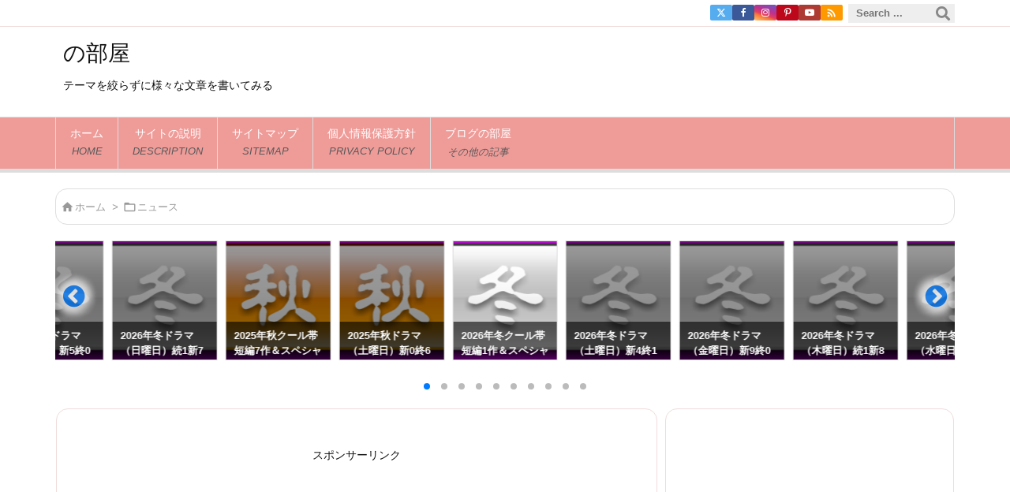

--- FILE ---
content_type: text/html; charset=UTF-8
request_url: https://noheya.com/2021/08/23/post-5575/
body_size: 69499
content:
<!DOCTYPE html>
<html lang="ja" itemscope itemtype="https://schema.org/WebPage">
<head prefix="og: http://ogp.me/ns# article: http://ogp.me/ns/article# fb: http://ogp.me/ns/fb#">
<meta charset="UTF-8" />
<meta http-equiv="X-UA-Compatible" content="IE=edge" />
<meta http-equiv="Content-Security-Policy" content="upgrade-insecure-requests" />
<meta name="viewport" content="width=device-width, initial-scale=1, user-scalable=yes" />
<title>歴史的ニュースをスルーする大手まとめサイト &#8211; の部屋</title>
<meta name='robots' content='max-image-preview:large' />
<link rel='dns-prefetch' href='//ajax.googleapis.com' />
<link rel='dns-prefetch' href='//webfonts.xserver.jp' />
<link rel="alternate" title="oEmbed (JSON)" type="application/json+oembed" href="https://noheya.com/wp-json/oembed/1.0/embed?url=https%3A%2F%2Fnoheya.com%2F2021%2F08%2F23%2Fpost-5575%2F" />
<link rel="alternate" title="oEmbed (XML)" type="text/xml+oembed" href="https://noheya.com/wp-json/oembed/1.0/embed?url=https%3A%2F%2Fnoheya.com%2F2021%2F08%2F23%2Fpost-5575%2F&#038;format=xml" />
<link rel='preconnect' href='//fonts.googleapis.com' crossorigin />
<link rel="preload" as="style" type="text/css" href="https://noheya.com/wp-content/themes/luxeritas/style.async.min.css?v=1768637222" />
<link rel="preload" as="font" type="font/woff2" href="https://noheya.com/wp-content/themes/luxeritas/fonts/icomoon/fonts/icomoon.woff2" crossorigin />
<link rel="preload" as="style" type="text/css" href="https://noheya.com/wp-content/themes/luxeritas/styles/thk-swiper.min.css?v=1699797358" />
<link rel="preload" as="image" href="https://noheya.com/wp-content/uploads/2021/08/5439.jpg" />
<!-- Google Analytics -->
<!-- Global site tag (gtag.js) - Google Analytics -->
<script async src="https://www.googletagmanager.com/gtag/js?id=UA-138173193-2"></script>
<script>  window.dataLayer = window.dataLayer || [];
  function gtag(){dataLayer.push(arguments);}
  gtag('js', new Date());
  gtag('config', 'UA-138173193-2');</script>
<link rel="amphtml" href="https://noheya.com/2021/08/23/post-5575/amp/">
<link rel="canonical" href="https://noheya.com/2021/08/23/post-5575/" />
<link rel='shortlink' href='https://noheya.com/?p=5575' />
<link rel="pingback" href="https://noheya.com/xmlrpc.php" />
<link rel="author" href="https://noheya.com/author/" />
<link rel="manifest" href="https://noheya.com/luxe-manifest.json" />
<link rel="alternate" type="application/rss+xml" title="の部屋 RSS Feed" href="https://noheya.com/feed/" />
<link rel="alternate" type="application/atom+xml" title="の部屋 Atom Feed" href="https://noheya.com/feed/atom/" />
<meta name="description" content="横浜市長選挙のゼロ打ち当確は歴史的快挙だけど、大手まとめサイトはだんまり" />
<meta name="keywords" content="選挙, 横浜市, 横浜市長選挙, 山中竹春, 野党統一候補, まとめサイト, だんまり, ニュース, 地域, 政治, 時事, 考察, だんまり, まとめサイト, 山中竹春, 横浜市, 横浜市長選挙, 選挙, 野党統一候補" />
<meta name="theme-color" content="#4285f4">
<meta name="format-detection" content="telephone=no">
<meta name="referrer" content="no-referrer-when-downgrade" />
<meta property="og:type" content="article" />
<meta property="og:url" content="https://noheya.com/2021/08/23/post-5575/" />
<meta property="og:title" content="歴史的ニュースをスルーする大手まとめサイト &#8211; の部屋" />
<meta property="og:description" content="横浜市長選挙のゼロ打ち当確は歴史的快挙だけど、大手まとめサイトはだんまり" />
<meta property="og:image" content="https://noheya.com/wp-content/uploads/2021/08/5439.jpg" />
<meta property="og:image:width" content="480" />
<meta property="og:image:height" content="360" />
<meta property="og:site_name" content="の部屋" />
<meta property="og:locale" content="ja_JP" />
<meta property="article:section" content="ニュース" />
<meta property="article:published_time" content="2021-08-23T12:21:51Z" />
<meta property="article:modified_time" content="2021-08-23T15:31:22Z" />
<meta name="twitter:card" content="summary_large_image" />
<meta name="twitter:domain" content="noheya.com" />
<meta name="twitter:creator" content="@TV_noheya" />
<meta name="twitter:site" content="@TV_noheya" />
<style id='wp-img-auto-sizes-contain-inline-css'>
img:is([sizes=auto i],[sizes^="auto," i]){contain-intrinsic-size:3000px 1500px}
/*# sourceURL=wp-img-auto-sizes-contain-inline-css */</style>
<style id='wp-emoji-styles-inline-css'>
img.wp-smiley, img.emoji {
display: inline !important;
border: none !important;
box-shadow: none !important;
height: 1em !important;
width: 1em !important;
margin: 0 0.07em !important;
vertical-align: -0.1em !important;
background: none !important;
padding: 0 !important;
}
/*# sourceURL=wp-emoji-styles-inline-css */</style>
<style id='wp-block-heading-inline-css' type='text/css'>
h1:where(.wp-block-heading).has-background,h2:where(.wp-block-heading).has-background,h3:where(.wp-block-heading).has-background,h4:where(.wp-block-heading).has-background,h5:where(.wp-block-heading).has-background,h6:where(.wp-block-heading).has-background{padding:1.25em 2.375em}h1.has-text-align-left[style*=writing-mode]:where([style*=vertical-lr]),h1.has-text-align-right[style*=writing-mode]:where([style*=vertical-rl]),h2.has-text-align-left[style*=writing-mode]:where([style*=vertical-lr]),h2.has-text-align-right[style*=writing-mode]:where([style*=vertical-rl]),h3.has-text-align-left[style*=writing-mode]:where([style*=vertical-lr]),h3.has-text-align-right[style*=writing-mode]:where([style*=vertical-rl]),h4.has-text-align-left[style*=writing-mode]:where([style*=vertical-lr]),h4.has-text-align-right[style*=writing-mode]:where([style*=vertical-rl]),h5.has-text-align-left[style*=writing-mode]:where([style*=vertical-lr]),h5.has-text-align-right[style*=writing-mode]:where([style*=vertical-rl]),h6.has-text-align-left[style*=writing-mode]:where([style*=vertical-lr]),h6.has-text-align-right[style*=writing-mode]:where([style*=vertical-rl]){rotate:180deg}
/*# sourceURL=https://noheya.com/wp-includes/blocks/heading/style.min.css */
</style>
<style id='wp-block-paragraph-inline-css' type='text/css'>
.is-small-text{font-size:.875em}.is-regular-text{font-size:1em}.is-large-text{font-size:2.25em}.is-larger-text{font-size:3em}.has-drop-cap:not(:focus):first-letter{float:left;font-size:8.4em;font-style:normal;font-weight:100;line-height:.68;margin:.05em .1em 0 0;text-transform:uppercase}body.rtl .has-drop-cap:not(:focus):first-letter{float:none;margin-left:.1em}p.has-drop-cap.has-background{overflow:hidden}:root :where(p.has-background){padding:1.25em 2.375em}:where(p.has-text-color:not(.has-link-color)) a{color:inherit}p.has-text-align-left[style*="writing-mode:vertical-lr"],p.has-text-align-right[style*="writing-mode:vertical-rl"]{rotate:180deg}
/*# sourceURL=https://noheya.com/wp-includes/blocks/paragraph/style.min.css */
</style>
<style id='wp-block-table-inline-css' type='text/css'>
.wp-block-table{overflow-x:auto}.wp-block-table table{border-collapse:collapse;width:100%}.wp-block-table thead{border-bottom:3px solid}.wp-block-table tfoot{border-top:3px solid}.wp-block-table td,.wp-block-table th{border:1px solid;padding:.5em}.wp-block-table .has-fixed-layout{table-layout:fixed;width:100%}.wp-block-table .has-fixed-layout td,.wp-block-table .has-fixed-layout th{word-break:break-word}.wp-block-table.aligncenter,.wp-block-table.alignleft,.wp-block-table.alignright{display:table;width:auto}.wp-block-table.aligncenter td,.wp-block-table.aligncenter th,.wp-block-table.alignleft td,.wp-block-table.alignleft th,.wp-block-table.alignright td,.wp-block-table.alignright th{word-break:break-word}.wp-block-table .has-subtle-light-gray-background-color{background-color:#f3f4f5}.wp-block-table .has-subtle-pale-green-background-color{background-color:#e9fbe5}.wp-block-table .has-subtle-pale-blue-background-color{background-color:#e7f5fe}.wp-block-table .has-subtle-pale-pink-background-color{background-color:#fcf0ef}.wp-block-table.is-style-stripes{background-color:initial;border-collapse:inherit;border-spacing:0}.wp-block-table.is-style-stripes tbody tr:nth-child(odd){background-color:#f0f0f0}.wp-block-table.is-style-stripes.has-subtle-light-gray-background-color tbody tr:nth-child(odd){background-color:#f3f4f5}.wp-block-table.is-style-stripes.has-subtle-pale-green-background-color tbody tr:nth-child(odd){background-color:#e9fbe5}.wp-block-table.is-style-stripes.has-subtle-pale-blue-background-color tbody tr:nth-child(odd){background-color:#e7f5fe}.wp-block-table.is-style-stripes.has-subtle-pale-pink-background-color tbody tr:nth-child(odd){background-color:#fcf0ef}.wp-block-table.is-style-stripes td,.wp-block-table.is-style-stripes th{border-color:#0000}.wp-block-table.is-style-stripes{border-bottom:1px solid #f0f0f0}.wp-block-table .has-border-color td,.wp-block-table .has-border-color th,.wp-block-table .has-border-color tr,.wp-block-table .has-border-color>*{border-color:inherit}.wp-block-table table[style*=border-top-color] tr:first-child,.wp-block-table table[style*=border-top-color] tr:first-child td,.wp-block-table table[style*=border-top-color] tr:first-child th,.wp-block-table table[style*=border-top-color]>*,.wp-block-table table[style*=border-top-color]>* td,.wp-block-table table[style*=border-top-color]>* th{border-top-color:inherit}.wp-block-table table[style*=border-top-color] tr:not(:first-child){border-top-color:initial}.wp-block-table table[style*=border-right-color] td:last-child,.wp-block-table table[style*=border-right-color] th,.wp-block-table table[style*=border-right-color] tr,.wp-block-table table[style*=border-right-color]>*{border-right-color:inherit}.wp-block-table table[style*=border-bottom-color] tr:last-child,.wp-block-table table[style*=border-bottom-color] tr:last-child td,.wp-block-table table[style*=border-bottom-color] tr:last-child th,.wp-block-table table[style*=border-bottom-color]>*,.wp-block-table table[style*=border-bottom-color]>* td,.wp-block-table table[style*=border-bottom-color]>* th{border-bottom-color:inherit}.wp-block-table table[style*=border-bottom-color] tr:not(:last-child){border-bottom-color:initial}.wp-block-table table[style*=border-left-color] td:first-child,.wp-block-table table[style*=border-left-color] th,.wp-block-table table[style*=border-left-color] tr,.wp-block-table table[style*=border-left-color]>*{border-left-color:inherit}.wp-block-table table[style*=border-style] td,.wp-block-table table[style*=border-style] th,.wp-block-table table[style*=border-style] tr,.wp-block-table table[style*=border-style]>*{border-style:inherit}.wp-block-table table[style*=border-width] td,.wp-block-table table[style*=border-width] th,.wp-block-table table[style*=border-width] tr,.wp-block-table table[style*=border-width]>*{border-style:inherit;border-width:inherit}
/*# sourceURL=https://noheya.com/wp-includes/blocks/table/style.min.css */
</style>
<style id='global-styles-inline-css' type='text/css'>
:root{--wp--preset--aspect-ratio--square: 1;--wp--preset--aspect-ratio--4-3: 4/3;--wp--preset--aspect-ratio--3-4: 3/4;--wp--preset--aspect-ratio--3-2: 3/2;--wp--preset--aspect-ratio--2-3: 2/3;--wp--preset--aspect-ratio--16-9: 16/9;--wp--preset--aspect-ratio--9-16: 9/16;--wp--preset--color--black: #000000;--wp--preset--color--cyan-bluish-gray: #abb8c3;--wp--preset--color--white: #ffffff;--wp--preset--color--pale-pink: #f78da7;--wp--preset--color--vivid-red: #cf2e2e;--wp--preset--color--luminous-vivid-orange: #ff6900;--wp--preset--color--luminous-vivid-amber: #fcb900;--wp--preset--color--light-green-cyan: #7bdcb5;--wp--preset--color--vivid-green-cyan: #00d084;--wp--preset--color--pale-cyan-blue: #8ed1fc;--wp--preset--color--vivid-cyan-blue: #0693e3;--wp--preset--color--vivid-purple: #9b51e0;--wp--preset--gradient--vivid-cyan-blue-to-vivid-purple: linear-gradient(135deg,rgb(6,147,227) 0%,rgb(155,81,224) 100%);--wp--preset--gradient--light-green-cyan-to-vivid-green-cyan: linear-gradient(135deg,rgb(122,220,180) 0%,rgb(0,208,130) 100%);--wp--preset--gradient--luminous-vivid-amber-to-luminous-vivid-orange: linear-gradient(135deg,rgb(252,185,0) 0%,rgb(255,105,0) 100%);--wp--preset--gradient--luminous-vivid-orange-to-vivid-red: linear-gradient(135deg,rgb(255,105,0) 0%,rgb(207,46,46) 100%);--wp--preset--gradient--very-light-gray-to-cyan-bluish-gray: linear-gradient(135deg,rgb(238,238,238) 0%,rgb(169,184,195) 100%);--wp--preset--gradient--cool-to-warm-spectrum: linear-gradient(135deg,rgb(74,234,220) 0%,rgb(151,120,209) 20%,rgb(207,42,186) 40%,rgb(238,44,130) 60%,rgb(251,105,98) 80%,rgb(254,248,76) 100%);--wp--preset--gradient--blush-light-purple: linear-gradient(135deg,rgb(255,206,236) 0%,rgb(152,150,240) 100%);--wp--preset--gradient--blush-bordeaux: linear-gradient(135deg,rgb(254,205,165) 0%,rgb(254,45,45) 50%,rgb(107,0,62) 100%);--wp--preset--gradient--luminous-dusk: linear-gradient(135deg,rgb(255,203,112) 0%,rgb(199,81,192) 50%,rgb(65,88,208) 100%);--wp--preset--gradient--pale-ocean: linear-gradient(135deg,rgb(255,245,203) 0%,rgb(182,227,212) 50%,rgb(51,167,181) 100%);--wp--preset--gradient--electric-grass: linear-gradient(135deg,rgb(202,248,128) 0%,rgb(113,206,126) 100%);--wp--preset--gradient--midnight: linear-gradient(135deg,rgb(2,3,129) 0%,rgb(40,116,252) 100%);--wp--preset--font-size--small: 13px;--wp--preset--font-size--medium: 20px;--wp--preset--font-size--large: 36px;--wp--preset--font-size--x-large: 42px;--wp--preset--spacing--20: 0.44rem;--wp--preset--spacing--30: 0.67rem;--wp--preset--spacing--40: 1rem;--wp--preset--spacing--50: 1.5rem;--wp--preset--spacing--60: 2.25rem;--wp--preset--spacing--70: 3.38rem;--wp--preset--spacing--80: 5.06rem;--wp--preset--shadow--natural: 6px 6px 9px rgba(0, 0, 0, 0.2);--wp--preset--shadow--deep: 12px 12px 50px rgba(0, 0, 0, 0.4);--wp--preset--shadow--sharp: 6px 6px 0px rgba(0, 0, 0, 0.2);--wp--preset--shadow--outlined: 6px 6px 0px -3px rgb(255, 255, 255), 6px 6px rgb(0, 0, 0);--wp--preset--shadow--crisp: 6px 6px 0px rgb(0, 0, 0);}:where(.is-layout-flex){gap: 0.5em;}:where(.is-layout-grid){gap: 0.5em;}body .is-layout-flex{display: flex;}.is-layout-flex{flex-wrap: wrap;align-items: center;}.is-layout-flex > :is(*, div){margin: 0;}body .is-layout-grid{display: grid;}.is-layout-grid > :is(*, div){margin: 0;}:where(.wp-block-columns.is-layout-flex){gap: 2em;}:where(.wp-block-columns.is-layout-grid){gap: 2em;}:where(.wp-block-post-template.is-layout-flex){gap: 1.25em;}:where(.wp-block-post-template.is-layout-grid){gap: 1.25em;}.has-black-color{color: var(--wp--preset--color--black) !important;}.has-cyan-bluish-gray-color{color: var(--wp--preset--color--cyan-bluish-gray) !important;}.has-white-color{color: var(--wp--preset--color--white) !important;}.has-pale-pink-color{color: var(--wp--preset--color--pale-pink) !important;}.has-vivid-red-color{color: var(--wp--preset--color--vivid-red) !important;}.has-luminous-vivid-orange-color{color: var(--wp--preset--color--luminous-vivid-orange) !important;}.has-luminous-vivid-amber-color{color: var(--wp--preset--color--luminous-vivid-amber) !important;}.has-light-green-cyan-color{color: var(--wp--preset--color--light-green-cyan) !important;}.has-vivid-green-cyan-color{color: var(--wp--preset--color--vivid-green-cyan) !important;}.has-pale-cyan-blue-color{color: var(--wp--preset--color--pale-cyan-blue) !important;}.has-vivid-cyan-blue-color{color: var(--wp--preset--color--vivid-cyan-blue) !important;}.has-vivid-purple-color{color: var(--wp--preset--color--vivid-purple) !important;}.has-black-background-color{background-color: var(--wp--preset--color--black) !important;}.has-cyan-bluish-gray-background-color{background-color: var(--wp--preset--color--cyan-bluish-gray) !important;}.has-white-background-color{background-color: var(--wp--preset--color--white) !important;}.has-pale-pink-background-color{background-color: var(--wp--preset--color--pale-pink) !important;}.has-vivid-red-background-color{background-color: var(--wp--preset--color--vivid-red) !important;}.has-luminous-vivid-orange-background-color{background-color: var(--wp--preset--color--luminous-vivid-orange) !important;}.has-luminous-vivid-amber-background-color{background-color: var(--wp--preset--color--luminous-vivid-amber) !important;}.has-light-green-cyan-background-color{background-color: var(--wp--preset--color--light-green-cyan) !important;}.has-vivid-green-cyan-background-color{background-color: var(--wp--preset--color--vivid-green-cyan) !important;}.has-pale-cyan-blue-background-color{background-color: var(--wp--preset--color--pale-cyan-blue) !important;}.has-vivid-cyan-blue-background-color{background-color: var(--wp--preset--color--vivid-cyan-blue) !important;}.has-vivid-purple-background-color{background-color: var(--wp--preset--color--vivid-purple) !important;}.has-black-border-color{border-color: var(--wp--preset--color--black) !important;}.has-cyan-bluish-gray-border-color{border-color: var(--wp--preset--color--cyan-bluish-gray) !important;}.has-white-border-color{border-color: var(--wp--preset--color--white) !important;}.has-pale-pink-border-color{border-color: var(--wp--preset--color--pale-pink) !important;}.has-vivid-red-border-color{border-color: var(--wp--preset--color--vivid-red) !important;}.has-luminous-vivid-orange-border-color{border-color: var(--wp--preset--color--luminous-vivid-orange) !important;}.has-luminous-vivid-amber-border-color{border-color: var(--wp--preset--color--luminous-vivid-amber) !important;}.has-light-green-cyan-border-color{border-color: var(--wp--preset--color--light-green-cyan) !important;}.has-vivid-green-cyan-border-color{border-color: var(--wp--preset--color--vivid-green-cyan) !important;}.has-pale-cyan-blue-border-color{border-color: var(--wp--preset--color--pale-cyan-blue) !important;}.has-vivid-cyan-blue-border-color{border-color: var(--wp--preset--color--vivid-cyan-blue) !important;}.has-vivid-purple-border-color{border-color: var(--wp--preset--color--vivid-purple) !important;}.has-vivid-cyan-blue-to-vivid-purple-gradient-background{background: var(--wp--preset--gradient--vivid-cyan-blue-to-vivid-purple) !important;}.has-light-green-cyan-to-vivid-green-cyan-gradient-background{background: var(--wp--preset--gradient--light-green-cyan-to-vivid-green-cyan) !important;}.has-luminous-vivid-amber-to-luminous-vivid-orange-gradient-background{background: var(--wp--preset--gradient--luminous-vivid-amber-to-luminous-vivid-orange) !important;}.has-luminous-vivid-orange-to-vivid-red-gradient-background{background: var(--wp--preset--gradient--luminous-vivid-orange-to-vivid-red) !important;}.has-very-light-gray-to-cyan-bluish-gray-gradient-background{background: var(--wp--preset--gradient--very-light-gray-to-cyan-bluish-gray) !important;}.has-cool-to-warm-spectrum-gradient-background{background: var(--wp--preset--gradient--cool-to-warm-spectrum) !important;}.has-blush-light-purple-gradient-background{background: var(--wp--preset--gradient--blush-light-purple) !important;}.has-blush-bordeaux-gradient-background{background: var(--wp--preset--gradient--blush-bordeaux) !important;}.has-luminous-dusk-gradient-background{background: var(--wp--preset--gradient--luminous-dusk) !important;}.has-pale-ocean-gradient-background{background: var(--wp--preset--gradient--pale-ocean) !important;}.has-electric-grass-gradient-background{background: var(--wp--preset--gradient--electric-grass) !important;}.has-midnight-gradient-background{background: var(--wp--preset--gradient--midnight) !important;}.has-small-font-size{font-size: var(--wp--preset--font-size--small) !important;}.has-medium-font-size{font-size: var(--wp--preset--font-size--medium) !important;}.has-large-font-size{font-size: var(--wp--preset--font-size--large) !important;}.has-x-large-font-size{font-size: var(--wp--preset--font-size--x-large) !important;}
/*# sourceURL=global-styles-inline-css */
</style>

<style id='classic-theme-styles-inline-css'>
/*! This file is auto-generated */
.wp-block-button__link{color:#fff;background-color:#32373c;border-radius:9999px;box-shadow:none;text-decoration:none;padding:calc(.667em + 2px) calc(1.333em + 2px);font-size:1.125em}.wp-block-file__button{background:#32373c;color:#fff;text-decoration:none}
/*# sourceURL=/wp-includes/css/classic-themes.min.css */</style>
<link rel="stylesheet" id="contact-form-7-css" href="//noheya.com/wp-content/plugins/contact-form-7/includes/css/styles.css" media="all" />
<link rel="stylesheet" id="related-posts-by-taxonomy-css" href="//noheya.com/wp-content/plugins/related-posts-by-taxonomy/includes/assets/css/styles.css" media="all" />
<style id='luxech-inline-css'>
/*! Luxeritas WordPress Theme 3.25.0 - (C) 2015 Thought is free. */*,*:before,*:after{box-sizing:border-box}@-ms-viewport{width:device-width}a:not([href]):not([tabindex]),a:not([href]):not([tabindex]):hover,a:not([href]):not([tabindex]):focus{color:inherit;text-decoration:none}a:not([href]):not([tabindex]):focus{outline:0}h1{font-size:2em;margin:.67em 0}small{font-size:80%}img{border-style:none;vertical-align:middle}hr{box-sizing:content-box;height:0;overflow:visible;margin-top:1rem;margin-bottom:1rem;border:0}pre{margin-top:0;margin-bottom:1rem;overflow:auto;-ms-overflow-style:scrollbar}code,pre{font-family:monospace,monospace;font-size:1em}ul ul,ol ul,ul ol,ol ol{margin-bottom:0}p{margin-top:0;margin-bottom:1rem}button{border-radius:0}input,button,select,optgroup,textarea{margin:0;font-family:inherit;font-size:inherit;line-height:inherit}button,input{overflow:visible}button,select{text-transform:none}button,[type=button],[type=reset],[type=submit]{-webkit-appearance:button}button:not(:disabled),[type=button]:not(:disabled),[type=reset]:not(:disabled),[type=submit]:not(:disabled){cursor:pointer}::-moz-focus-inner{padding:0;border-style:none}::-webkit-inner-spin-button{height:auto}::-webkit-search-decoration{-webkit-appearance:none}label{display:inline-block;margin-bottom:.5rem}h1,h2,h3,h4,h5,h6{margin-top:0;margin-bottom:.5rem;font-family:inherit;font-weight:500;line-height:1.2;color:inherit}.container{width:100%;margin-right:auto;margin-left:auto}@media (min-width:768px){.container{max-width:720px}}@media (min-width:992px){.container{max-width:960px}}@media (min-width:1200px){.container{max-width:1140px}}.row{display:flex;flex-wrap:wrap}div[class^=col-]{flex:0 0 auto;position:relative;width:100%;min-height:1px;padding-right:15px;padding-left:15px}.col-12{max-width:100%}.col-6{max-width:50%}.col-4{max-width:33.333333%}.clearfix:after{display:block;clear:both;content:""}.pagination{display:flex;padding-left:0;list-style:none;border-radius:.25rem}table{border-collapse:collapse}caption{padding-top:.75rem;padding-bottom:.75rem;color:#6c757d;text-align:left;caption-side:bottom}th{text-align:left}body .material-icons,body .material-icons-outlined{font-size:inherit;font-feature-settings:'liga';-moz-osx-font-smoothing:grayscale;text-rendering:optimizeLegibility;transform:scale(1.3,1.3);transform-origin:top;margin-top:-.16em}.material-icons.flip-h{transform:scale(-1.3,1.3)}.material-icons.rotate{transform:rotate(180deg) translate(0,-1.3em) scale(1.3,1.3)}.material-icons.pull-left{float:left;margin-right:.3em}.material-icons.pull-right{float:right;margin-left:.3em}@font-face{font-family:'icomoon';src:url('/wp-content/themes/luxeritas/fonts/icomoon/fonts/icomoon.eot');src:url('/wp-content/themes/luxeritas/fonts/icomoon/fonts/icomoon.eot') format('embedded-opentype'),url('/wp-content/themes/luxeritas/fonts/icomoon/fonts/icomoon.woff2') format('woff2'),url('/wp-content/themes/luxeritas/fonts/icomoon/fonts/icomoon.woff') format('woff'),url('/wp-content/themes/luxeritas/fonts/icomoon/fonts/icomoon.ttf') format('truetype'),url('/wp-content/themes/luxeritas/fonts/icomoon/fonts/icomoon.svg') format('svg');font-weight:400;font-style:normal;font-display:swap}[class^=ico-],[class*=" ico-"]{font-family:'icomoon';display:inline-block;font-style:normal;font-weight:400;font-variant:normal;text-transform:none;text-rendering:auto;line-height:1;-webkit-font-smoothing:antialiased;-moz-osx-font-smoothing:grayscale}.ico-speech-bubble:before{content:"\e903"}.ico-external-link-alt:before{content:"\f35d"}.ico-external-link-square-alt:before{content:"\f360"}.ico-line:before{content:"\e700"}.ico-feedly:before{content:"\e600"}.ico-plus-square:before{content:"\f0fe"}.ico-minus-square:before{content:"\f146"}.ico-caret-square-down:before{content:"\f150"}.ico-search:before{content:"\f002"}.ico-link:before{content:"\f0c1"}.ico-caret-right:before{content:"\f0da"}.ico-spinner:before{content:"\f110"}.ico-comment:before{content:"\e900"}.ico-comments:before{content:"\e901"}.ico-chevron-up:before{content:"\f077"}.ico-chevron-down:before{content:"\f078"}.ico-twitter:before{content:"\f099"}.ico-x-twitter:before{content:"\e902"}.ico-facebook:before{content:"\f09a"}.ico-linkedin:before{content:"\f0e1"}.ico-angle-double-right:before{content:"\f101"}.ico-chevron-circle-left:before{content:"\f137"}.ico-chevron-circle-right:before{content:"\f138"}.ico-youtube-play:before{content:"\f16a"}.ico-instagram:before{content:"\f16d"}.ico-pinterest-p:before{content:"\f231"}.ico-get-pocket:before{content:"\f265"}.ico-spin{animation:ico-spin 2s infinite linear}@keyframes ico-spin{0%{transform:rotate(0)}100%{transform:rotate(360deg)}}*{margin:0;padding:0}a:hover,.term img,a:hover,.term img:hover{transition:opacity .3s,transform .5s}a:hover img{opacity:.8}hr{border-top:1px dotted #999}img,video,object,canvas{max-width:100%;height:auto;box-sizing:content-box}.no-js img.lazy{display:none!important}pre,ul,ol{margin:1.6em 0}ul ul,ol ol,ul ol,ol ul{margin:0 .6em 0}pre{margin-bottom:30px}blockquote,.wp-block-quote{display:block;position:relative;overflow:hidden;overflow-wrap:anywhere;margin:1.6em 5px;padding:25px;font-size:1.4rem;background:#fdfdfd;border:0;border-radius:6px;box-shadow:0 5px 5px 0 rgba(18,63,82,.035),0 0 0 1px rgba(176,181,193,.2)}blockquote:after{content:"\275b\275b";display:block;position:absolute;font-family:Arial,sans-serif;font-size:200px;line-height:1em;left:-25px;top:-15px;opacity:.04}blockquote cite,.wp-block-quote cite{display:block;text-align:right;font-family:serif;font-size:.9em;font-style:oblique}.wp-block-quote:not(.is-large):not(.is-style-large){border:0}blockquote ol:first-child,blockquote p:first-child,blockquote ul:first-child{margin-top:5px}blockquote ol:last-child,blockquote p:last-child,blockquote ul:last-child{margin-bottom:5px}[type=submit],[type=text],[type=email],.reply a{display:inline;line-height:1;vertical-align:middle;padding:12px 12px 11px;max-width:100%}.reply a,[type=submit],.widget_categories select,.widget_archive select{color:#333;font-weight:400;background:#fff;border:1px solid #ddd}option,textarea,[type=text],[type=email],[type=search]{color:inherit;background:#fff;border:1px solid #ddd}[type=search]{-webkit-appearance:none;outline-offset:-2px;line-height:1;border-radius:0}textarea{overflow:auto;resize:vertical;padding:8px;max-width:100%}button{appearance:none;outline:0;border:0}.cboth{clear:both}.bold{font-weight:700}.wp-caption{margin-bottom:1.6em;max-width:100%}.wp-caption img[class*=wp-image-]{display:block;margin:0}.post .wp-caption-text,.post .wp-caption-dd{font-size:1.2rem;line-height:1.5;margin:0;padding:.5em 0}.sticky .posted-on{display:none}.bypostauthor>article .fn:after{content:"";position:relative}.screen-reader-text{clip:rect(1px,1px,1px,1px);height:1px;overflow:hidden;position:absolute !important;width:1px}strong{font-weight:700}em{font-style:italic}.alignleft{display:inline;float:left}.alignright{display:inline;float:right}.aligncenter{display:block;margin-right:auto;margin-left:auto}.post .alignfull{margin-left:-68px;margin-right:-68px}figure.alignwide>img,figure.alignfull>img{min-width:100%}blockquote.alignleft,.wp-caption.alignleft,.post img.alignleft{margin:.4em 1.6em 1.6em 0}blockquote.alignright,.wp-caption.alignright,.post img.alignright{margin:.4em 0 1.6em 1.6em}blockquote.aligncenter,.wp-caption.aligncenter,.post img.aligncenter{clear:both;margin-top:.4em;margin-bottom:1.6em}.wp-caption.alignleft,.wp-caption.alignright,.wp-caption.aligncenter{margin-bottom:1.2em}img[class*=wp-image-],img[class*=attachment-]{max-width:100%;height:auto}.gallery-item{display:inline-block;text-align:left;vertical-align:top;margin:0 0 1.5em;padding:0 1em 0 0;width:50%}.gallery-columns-1 .gallery-item{width:100%}.gallery-columns-2 .gallery-item{max-width:50%}@media screen and (min-width:30em){.gallery-item{max-width:25%}.gallery-columns-1 .gallery-item{max-width:100%}.gallery-columns-2 .gallery-item{max-width:50%}.gallery-columns-3 .gallery-item{max-width:33.33%}.gallery-columns-4 .gallery-item{max-width:25%}}.gallery-caption{display:block;font-size:1.2rem;line-height:1.5;padding:.5em 0}.wp-block-image{margin:1.6em 0}figure.wp-block-image{display:inline-block}.post ul.blocks-gallery-grid{padding:0}#head-in{padding-top:28px;background:#fff}.band{position:absolute;top:0;left:0;right:0}div[id*=head-band]{margin:auto;height:34px;line-height:34px;overflow:hidden;background:#fff;border-bottom:1px solid #ddd}.band-menu{position:relative;margin:auto}.band-menu ul{font-size:1px;margin:0 -5px 0 0;position:absolute;right:10px;list-style:none}.band-menu li{display:inline-block;vertical-align:middle;font-size:1.2rem;margin:0 3px;line-height:1}.band-menu li a{color:#111;text-decoration:none}.band-menu li a:hover{color:#09f}.band-menu .menu-item a:before{display:inline;margin:5px;line-height:1;font-family:"icomoon";content:"\f0da"}div[id*=head-band] .snsf{display:block;min-width:28px;height:20px;margin:-2px -6px 0 0;text-align:center}div[id*=head-band] .snsf a{display:block;height:100%;width:100%;text-decoration:none;letter-spacing:0;font-family:Verdana,Arial,Helvetica,Roboto;padding:4px;border-radius:2px}#sitename{display:inline-block;max-width:100%;margin:0 0 12px;font-size:2.8rem;line-height:1.4}#sitename a{color:inherit;text-decoration:none}.desc{line-height:1.4}.info{padding:20px 10px;overflow:hidden}.logo,.logo-up{position:relative;margin:15px auto -10px auto;text-align:center}.logo-up{margin:15px auto 0 auto}#header .head-cover{position:relative;margin:auto}#header #gnavi,#foot-in,.foot-nav{margin:auto}#nav{margin:0;padding:0;border-top:1px solid #ddd;border-bottom:1px solid #ddd;position:relative;z-index:20}#nav,#gnavi ul.gu,#gnavi li.gl>a,.mobile-nav{color:#111;background:#fff}#gnavi .mobile-nav{display:none}#gnavi .nav-menu{display:block}#gnavi ul.gu{margin:0}#gnavi li.gl{float:left;position:relative;list-style-type:none;text-indent:0;white-space:nowrap}#gnavi li.gl>a{display:block;text-decoration:none;text-align:center;height:100%}#gnavi li ul.gu{display:none}@media (min-width:992px){#gnavi ul.gu{display:flex;flex-wrap:wrap}#gnavi li.gl{flex:0 0 auto;min-width:1px;background:#09f}#gnavi .gc>ul>li.gl{background:0 0}#gnavi li.gl>a>.gim{display:block;height:100%}#gnavi .gc>ul>li>a>.gim{transition:.4s;border-bottom:0;padding:16px 18px}#gnavi li.gl>ul{display:none;margin:0;border:1px solid #ddd;border-bottom:0;background:0 0;position:absolute;top:100%;z-index:1}#gnavi li li.gl{width:100%;min-width:160px}#gnavi li li.gl a>.gim{border-bottom:1px solid #ddd;font-size:1.3rem;padding:10px 15px;width:100%;text-align:left}#gnavi li li.gl>ul{padding:0;border-top:1px solid #ddd;overflow:hidden;top:-1px;left:100%}#gnavi li.gl:hover>a,#gnavi li.gl:hover>a>.gim,div.mobile-nav:hover,ul.mobile-nav li:hover{color:#fff;background:#09f}#gnavi li[class*=current]>a{background:none repeat scroll 0 0 #000;color:#fff}#gnavi ul ul>li[class*=children]>a>.gim:after{font-family:"icomoon";content:"\f0da";position:absolute;right:6px;top:0;bottom:0;margin:auto;height:1.3rem}}@media (max-width:991px){.mobile-nav p{letter-spacing:0;font-size:1.1rem;line-height:1;margin:6px 0 0}.mobile-nav li{white-space:nowrap;text-align:center;padding:8px 10px;border:0;list-style:none;cursor:pointer}.mobile-nav li:hover{opacity:.6}.mobile-nav li i,.mobile-nav li svg{font-size:1.8rem;font-style:normal}#gnavi ul.gu{display:none;border:0;border-bottom:solid 1px #ddd}#gnavi li.gl{display:block;float:none;width:100%;padding-left:0;text-align:left;line-height:2.3;border-top:1px solid #ddd;list-style:disc inside}#gnavi li.gl:hover>a>.gim{background:0 0}}#primary{border:1px solid transparent}#section,.grid{margin:0 10px 20px 0}.grid{padding:45px 68px;background:#fff;border:1px solid #ddd}#breadcrumb{margin:20px 0 15px;padding:8px;line-height:2}#breadcrumb,#breadcrumb a{color:#111;text-decoration:none;word-break:normal}#breadcrumb a:hover{text-decoration:underline}#breadcrumb h1,#breadcrumb li{display:inline;list-style-type:none;font-size:1.3rem}#breadcrumb i,#breadcrumb svg{margin-right:3px}#breadcrumb i.arrow{margin:0 8px}.term{margin-right:10px}.term img{float:left;max-width:40%;height:auto;margin-bottom:15px;background:inherit;border:1px solid #ddd;border-radius:4px;box-shadow:0 0 2px 1px rgba(255,255,255,1) inset}.term img:hover{border-color:#06c}#related .term img{padding:1px;width:100px;height:100px}.read-more-link,.read-more-link i,.read-more-link svg{text-decoration:underline}#list a{word-break:normal}#list .toc{margin:0 0 25px}#list .excerpt{margin:0 0 12px;line-height:1.8}.exsp{display:inline}#list .read-more{clear:both;line-height:1;margin:35px 0 30px;text-align:right}#list .read-more{margin:0}@media (max-width:575px){.read-more-link{color:inherit;background:#fafafa;border:1px solid #aaa}.read-more-link:hover{color:#dc143c;background:#f0f0f0;text-decoration:none}}.meta,.post .meta{margin:0;font-size:1.4rem;color:#111;margin-bottom:35px;vertical-align:middle;padding:16px 0}.meta a{display:inline-block;color:#111;text-decoration:underline}.meta i{margin-right:6px}.meta span{margin:0 12px 0 0}.meta span.break{margin:0 8px 0 4px}.meta span.first-item{margin:0;white-space:nowrap}.meta-box{margin:30px 10px}.toc .meta-u,.post .meta-u{background:0 0;border:0;margin:0 0 10px;padding:0}.post .meta-u{overflow:hidden;text-align:right}#paging{margin:auto;text-align:center}#paging ul{padding:0}#paging i{font-weight:700}#paging .not-allow i{font-weight:400;opacity:.3}.pagination{display:flex;justify-content:center;margin:0}.pagination li{flex:1 1 42px;max-width:42px;min-width:27px;float:left}.pagination>li>a,.pagination>li>span{display:inline-block;text-decoration:none;width:100%;padding:6px 0;color:inherit;background:#fff;border:1px solid #ddd;border-right:0}.pagination>li:last-child>a,.pagination>li:last-child>span,.pagination>.not-allow:first-child>span:hover{border-right:1px solid #ddd}.pagination>.active>span,.pagination .current,.pagination>li>a:hover{color:#fff;background:#dc143c}.pagination>.active>span:hover,.pagination>.not-allow>span:hover{cursor:text}.post #paging{margin:20px 0 40px}.post{font-size:1.6rem;line-height:1.9}.post p{margin:1.3em 0}.post a{text-decoration:underline}.post h2,.post h3,.post h4,.post h5,.post h6{line-height:1.4;margin-top:35px;margin-bottom:30px}.post h1:first-child{margin-top:0}.post h2{border-left:8px solid #999;font-size:2.4rem;margin-top:50px;padding:8px 20px}.post h3{font-size:2.2rem;padding:2px 15px;margin-top:50px;margin-left:5px;border-left:2px #999 solid}.post h4{font-size:1.8rem;padding:0 12px;border:0;border-left:solid 12px #999}.post h2:first-child,.post h3:first-child{margin-top:30px}.post table{margin-bottom:30px}.post td,.post th{padding:8px 10px;border:1px solid #ddd}.post th{text-align:center;background:#f5f5f5}.post ul,.post ol{padding:0 0 0 30px}.post .vcard{text-align:right}.post .vcard i,.post .vcard svg{margin-right:8px}.entry-title,#front-page-title{font-size:2.8rem;line-height:1.5;background:0 0;border:none;margin:0 0 10px;padding:0}.entry-title a{color:inherit;text-decoration:none}.entry-title a:hover{color:#dc143c}#sns-tops{margin:-25px 0 45px}#sns-bottoms{margin:16px 0 0}#bottom-area #sns-bottoms{margin-bottom:0}.sns-msg h2{display:inline-block;margin:0 0 0 5px;padding:0 8px;line-height:1;font-size:1.6rem;background:0 0;border:none;border-bottom:5px solid #ccc}#pnavi{clear:both;padding:0;border:1px solid #ddd;background:#fff;height:auto;overflow:hidden}#pnavi .next,#pnavi .prev{position:relative}#pnavi .next{text-align:right;border-bottom:1px solid #ddd}#pnavi i,#pnavi svg{font-size:2.2rem}#pnavi .next-arrow,#pnavi .prev-arrow{font-size:1.6rem;position:absolute;top:10px}#pnavi .next-arrow *,#pnavi .prev-arrow *{vertical-align:middle}#pnavi .next-arrow{left:20px}#pnavi .prev-arrow{right:20px}#pnavi .ntitle,#pnavi .ptitle{margin-top:32px}#pnavi img{height:100px;width:100px;border:1px solid #ddd;border-radius:8px}#pnavi a{display:block;padding:15px 30px;overflow:hidden;text-decoration:none;color:#666;min-height:132px}#pnavi a:hover{color:#dc143c}#pnavi a>img,#pnavi a:hover>img{transition:opacity .4s,transform .4s}#pnavi a:hover>img{border-color:#337ab7}#pnavi .block-span{display:block;margin-top:35px}#pnavi .next img,#pnavi .no-img-next i,#pnavi .no-img-next svg{float:right;margin:0 0 0 10px}#pnavi .prev img,#pnavi .no-img-prev i,#pnavi .no-img-prev svg{float:left;margin:0 10px 0 0}#pnavi i.navi-home,#pnavi svg.navi-home,#pnavi .no-img-next i,#pnavi .no-img-next svg,#pnavi .no-img-prev i,#pnavi .no-img-prev svg{font-size:7.6rem;padding:5px 0}@media (min-width:1200px),(min-width:540px) and (max-width:991px){#pnavi .next,#pnavi .prev,#pnavi .next a,#pnavi .prev a{padding-bottom:32767px;margin-bottom:-32752px}#pnavi .next,#pnavi .prev{margin-bottom:-32767px;width:50%}#pnavi .next{float:right;border-left:1px solid #ddd}}.related,.discussion,.tb{font-size:2.4rem;line-height:2;margin:0 0 15px}.related i,.related svg,.discussion i,.discussion svg,.tb i,.tb svg{margin-right:10px}#related{padding:0}#related .term img{float:left;margin:8px 10px 8px 0}#related h3{font-size:1.6rem;font-weight:700;padding:0;margin:10px 0 10px 10px;border:none}#related h3 a{color:inherit;text-decoration:none;line-height:1.6}#related h3 a:hover{color:#09f}#related .toc{padding:10px 0;border-top:1px dotted #ccc}#related .toc:first-child{border-top:none}#related .excerpt p{display:inline;opacity:.7;font-size:1.3rem}#comments h3{font-size:1.6rem;border:none;padding:10px 0;margin-bottom:10px}#comments h3 i,#comments h3 svg{font-size:2.2rem;margin-right:10px}.comments-list,.comments-list li{border-bottom:1px solid #ddd}.comments-list li{margin-bottom:20px}.comments-list .comment-body{padding-bottom:20px}.comments-list li:last-child{margin-bottom:0;padding-bottom:0;border:none}#comments p{font-size:1.4rem;margin:20px 0}#comments label{display:block}.comment-author.vcard .avatar{display:block;float:left;margin:0 10px 20px 0}.comment-meta{margin-bottom:40px}.comment-meta:after{content:" ";clear:both}.fn{line-height:1.6;font-size:1.5rem}.says{margin-left:10px}.commentmetadata{font-size:1.4rem;height:15px;padding:10px 10px 10px 0}.reply a{display:block;text-decoration:none;text-align:center;width:65px;margin:0 0 0 auto}.comments-list{padding-left:0;list-style-type:none}.comments-list li.depth-1>ul.children{padding-left:30px}.comments-list li{list-style-type:none}#comments .no-comments{margin:0 0 20px;padding:10px 20px 30px;border-bottom:1px solid #ddd}#c-paging{text-align:center;padding:0 0 20px;border-bottom:1px solid #ccc}#commentform p{margin:0 0 20px}#respond{font-size:1.6rem}#commentform .tags{padding:10px;font-size:1.3rem}#commentform-author{display:flex;flex-wrap:wrap}.comment-form-author{flex:0 1 35%;padding-right:10px}.comment-form-email{flex:1 0 64%}#commentform,#comments textarea,[type^=text],[class^=comment-form-]{margin:0;width:100%}#comments .comment-form-cookies-consent{display:table}#comments .comment-form-cookies-consent *{display:table-cell;margin:0 5px 0 0;width:auto;vertical-align:middle}#comments .form-submit{margin:0}#comments .comments-list .form-submit{margin-bottom:40px}#comments [type=submit]{color:#fff;background:#666;padding:18px 18px 17px;cursor:pointer}#comments [type=submit]:hover{background:#dc143c}#trackback input{width:100%;margin:0 0 10px}#list-title{margin:0 0 40px;font-size:2.8rem;font-weight:400}#section .grid #list-title{margin:0}div[id*=side-],#col3{padding:20px 0;border:1px solid #ddd;background:#fff}#side .widget,#col3 .widget{overflow-wrap:anywhere;margin:0 6px;padding:20px 7px;border:1px solid transparent}#side ul,#col3 ul{margin-bottom:0}#side ul li,#col3 ul li{list-style-type:none;line-height:2;margin:0;padding:0}#side ul li li,#col3 ul li li{margin-left:16px}#side h3,#col3 h3,#side h4,#col3 h4{font-size:1.8rem;font-weight:700;color:#111;margin:4px 0 20px;padding:4px 0}.search-field{border:1px solid #bbb}#wp-calendar,.wp-calendar-nav{background:#fff}#wp-calendar caption{color:inherit;background:#fff}#wp-calendar #today{background:#ffec67}#wp-calendar .pad{background:#fff9f9}#footer{clear:both;background:#fff;border-top:1px solid #ddd;z-index:10}.row{margin:0}#foot-in{padding:25px 0}#foot-in a,#footer-menu,.foot-nav a{color:#111}#foot-in h4{font-size:1.8rem;font-weight:700;margin:15px 0;padding:4px 10px;border-left:8px solid #999}#foot-in ul li{list-style-type:none;line-height:1.8;margin:0 10px;padding:0}#foot-in ul li li{margin-left:15px}.foot-nav ul{margin:0 auto;padding:20px 15px}.foot-nav li{display:inline-block;margin:0}.foot-nav li:before{content:"\07c";margin:0 10px}.foot-nav li:first-child:before{content:"";margin:0}#copyright{font-size:1.2rem;padding:20px 0;color:#111;background:#fff;clear:both}#footer .copy{font-size:1.2rem;line-height:1;margin:20px 0 0;text-align:center}#footer .copy a{color:inherit}#footer #thk{margin:20px 0;white-space:nowrap;font-size:1.1rem;word-spacing:-1px}#page-top{position:fixed;bottom:14px;right:14px;font-weight:700;background:#656463;text-decoration:none;color:#fff;padding:16px 20px;text-align:center;cursor:pointer;transition:.8s;opacity:0;visibility:hidden;z-index:99}#page-top:hover{opacity:1!important}iframe{box-sizing:content-box;border:0}.i-video{display:block;position:relative;overflow:hidden}.i-video{padding-top:25px;padding-bottom:56.25%}.i-video iframe,.i-video object,.i-video embed{position:absolute;top:0;left:0;height:100%;width:100%}.i-embed iframe{width:100%}.head-under{margin-top:20px}.head-under,.post-title-upper,.post-title-under{margin-bottom:20px}.posts-under-1{padding:20px 0}.posts-under-2{padding-bottom:40px}.recentcomments a{display:inline;padding:0;margin:0}#main{flex:0 1 772px;max-width:772px;min-width:1px;float:left}#side{flex:0 0 366px;width:366px;min-width:1px;float:right}@media (min-width:992px){#primary,#field{display:flex}#breadcrumb,.head-cover{display:block !important}#sitename img{margin:0}}@media screen and (min-width:768px){.logo,#head-band-in,div[id*=head-band] .band-menu,#header .head-cover,#header #gnavi,#foot-in{max-width:720px}}@media screen and (min-width:992px){.logo,#head-band-in,div[id*=head-band] .band-menu,#header .head-cover,#header #gnavi,#foot-in{max-width:960px}}@media screen and (min-width:992px) and (max-width:1199px){#main{flex:0 1 592px;max-width:592px;min-width:1px}}@media screen and (min-width:1200px){.logo,#head-band-in,div[id*=head-band] .band-menu,#header .head-cover,#header #gnavi,#foot-in{max-width:1140px}#list .term img{width:auto;height:auto;margin-right:20px}}@media screen and (max-width:1199px){#list .term img{max-width:40%;height:auto;margin-right:20px}}@media print,(max-width:991px){#primary,#main,#side{display:block;width:100%;float:none;clear:both}div[id*=head-band]{padding:0 5px}#header #gnavi{padding-left:0;padding-right:0}#main{margin-bottom:30px}#section{margin-right:0}.grid,#side .widget,#col3 .widget{padding-left:20px;padding-right:20px}.grid{margin:0 0 20px}.post .alignfull{margin-left:-20px;margin-right:-20px}#side .widget,#col3 .widget{margin-left:0;margin-right:0}#related .toc{margin-right:15px}.comments-list li.depth-1>ul.children{padding-left:0}#foot-in{padding:0}#foot-in .col-xs-4,#foot-in .col-xs-6,#foot-in .col-xs-12{display:none}div[id*=side-]{margin-bottom:20px}#side-scroll{max-width:32767px}}@media (max-width:575px){.grid,#side .widget,#col3 .widget{padding-left:7px;padding-right:7px}.meta,.post .meta{font-size:1.2rem}#list .term img{max-width:30%;height:auto;margin:0 15px 25px 0}#list .excerpt{padding-left:0;margin:0 0 40px}.excerpt p:not(.meta){display:inline}.excerpt br{display:none}.read-more-link{display:block;clear:both;padding:12px;font-size:1.2rem;text-align:center;white-space:nowrap;overflow:hidden}.read-more-link,.read-more-link i{text-decoration:none}#list .term img{margin-bottom:30px}#list .read-more-link{margin:20px 0 0}#sitename{font-size:2.2rem}.entry-title,#front-page-title,.post h2,.post h3,.related,.discussion,.tb{font-size:1.8rem}#paging a,#paging span{padding:13px 0}[class^=comment-form-]{flex:0 0 100%;padding:0}#page-top{font-size:2rem;padding:8px 14px}.ptop{display:none}}div[id^=tile-],div[id^=card-]{display:flex;flex-wrap:wrap;justify-content:space-between}div[id^=tile-] .toc,div[id^=card-] .toc{max-width:100%;width:100%}div[id^=tile-] .toc:not(#bottom-area):not(.posts-list-middle-widget):not(#bottom-area):not(.posts-list-under-widget),div[id^=card-] .toc:not(#bottom-area):not(.posts-list-middle-widget):not(#bottom-area):not(.posts-list-under-widget){position:relative;display:inline-block;vertical-align:top;min-width:1px}@media (min-width:1200px){#tile-4 .toc,#card-4 .toc{max-width:24.5%;width:24.5%}#tile-3 .toc,#card-3 .toc{max-width:32.5%;width:32.5%}#tile-2 .toc,#card-2 .toc{max-width:49%;width:49%}}@media (min-width:768px) and (max-width:1199px){#tile-4 .toc,#card-4 .toc{max-width:32.5%;width:32.5%}#tile-3 .toc,#card-3 .toc,#tile-2 .toc,#card-2 .toc{max-width:49%;width:49%}}@media (min-width:576px) and (max-width:767px){#tile-4 .toc,#card-4 .toc,#tile-3 .toc,#card-3 .toc,#tile-2 .toc,#card-2 .toc{max-width:49%;width:49%}}#list #bottom-area,#list .posts-list-under-widget{max-width:100%;width:100%}div[id^=tile-] .toc:not(#bottom-area):not(.posts-list-middle-widget):not(#bottom-area):not(.posts-list-under-widget){padding:15px}div[id^=card-] .toc:not(#bottom-area):not(.posts-list-middle-widget):not(#bottom-area):not(.posts-list-under-widget){padding:0 15px}div[id^=tile-] .meta,div[id^=card-] .meta{font-size:1.3rem;margin-bottom:10px}div[id^=tile-] .meta{margin-bottom:10px}div[id^=card-] .meta:not(.meta-u){margin-bottom:15px;padding:15px 10px 10px;border:0;border-bottom:1px solid #ddd}div[id^=card-] .meta-u{padding-bottom:10px}div[id^=tile-] .term,div[id^=card-] .term{margin:0}div[id^=card-] .term{max-width:40%;padding:0 20px 0 0;overflow:hidden;float:left}#list div[id^=tile-] .term img,#list div[id^=card-] .term img{max-width:100%;width:auto;height:auto}#list div[id^=tile-] .term img{box-sizing:border-box;float:none}#list div[id^=card-] .term img{border:0}#list div[id^=tile-] .excerpt,#list div[id^=card-] .excerpt{padding-bottom:30px;font-size:1.3rem}#list div[id^=card-] .excerpt{padding-bottom:10px}#list div[id^=tile-] .read-more{position:absolute;bottom:20px;right:15px;left:15px}#list div[id^=card-] .read-more{margin-bottom:20px}div[id^=tile-] h2,div[id^=card-] h2{font-size:1.6rem;margin-bottom:20px}div[class*=snsf-]{margin:2px 0 0;padding:0}div[class*=snsf-] .clearfix{padding:0}div[class*=snsf-] i,div[class*=snsf-] svg{max-width:16px}.snsname,.cpname{margin-left:5px}.snsfb{display:flex;flex-wrap:wrap;justify-content:space-between}.snsf-c li,.snsf-w li{flex:1 1 auto;list-style:none;vertical-align:middle;text-align:center;color:#fff;padding:1px 2px;margin-bottom:2px;white-space:nowrap;cursor:pointer}.snsf-c .snsfb li [aria-label],.snsf-w .snsfb li [aria-label]{padding:9px 0 10px}.snsf-c [aria-label],.snsf-w [aria-label],.snsf-c .snsfcnt,.snsf-w .snsfcnt{display:block;font-family:Verdana,Arial,Helvetica,Roboto;text-align:center;text-decoration:none;width:100%;border-radius:2px}.snsf-c .ico-hatena,.snsf-w .ico-hatena{font-weight:700;font-family:Verdana,Arial,Helvetica,Roboto}.snsf-c [aria-label],.snsf-c [aria-label]:hover,.snsf-w [aria-label],.snsf-w [aria-label]:hover{position:relative;line-height:1;padding:10px 0;color:#fff}.snsf-c .snsfb li [aria-label],.snsf-w .snsfb li [aria-label]{font-family:Verdana,Arial,Helvetica,Roboto;font-size:1.3rem;letter-spacing:-1px}.snsf-c .snsfb li [aria-label]{height:32px;box-shadow:0 1px 4px 0 rgba(0,0,0,.2)}.snsf-w .snsfb li [aria-label]{box-sizing:border-box;border:1px solid #ddd}.snsf-c .snsfb li [aria-label]:hover{opacity:.6}.snsf-w .snsfb li [aria-label]:hover{background:#f8f8f8;opacity:.7}.snsf-c .snsfb i,.snsf-w .snsfb i{margin-right:3px}.snsfcnt{display:block;position:absolute;right:0;top:-18px;padding:3px 0;font-size:1.1rem;background:#fffefd}.snsf-c .snsfcnt{color:#333;border:2px solid #ddd}.snsf-w .snsfcnt{box-sizing:content-box;top:-18px;left:-1px;border:1px solid #ddd;border-radius:2px 2px 0 0;color:#333}.snsfcnt i{margin:0 !important}div[class$=-w] ul[class*=sns] li a,div[class$=-w] ul[class*=sns] li.cp-button [aria-label]{background:#fbfbfb}.snsf-c .twitter a{background:#010101}.snsf-c .facebook a{background:#3b5998}.snsf-c .linkedin a{background:#0479b4}.snsf-c .pinit a{background:#bd081c}.snsf-c .hatena a{background:#3875c4}.snsf-c .pocket a{background:#ee4257}.snsf-c .line a{background:#00c300}.snsf-c .rss a{background:#f86300}.snsf-c .feedly a{background:#2bb24c}.snsf-c .cp-button [aria-label]{background:#56350d}.snsf-c .twitter .snsfcnt{border-color:#010101}.snsf-c .facebook .snsfcnt{border-color:#3b5998}.snsf-c .linkedin .snsfcnt{border-color:#0479b4}.snsf-c .pinit .snsfcnt{border-color:#bd081c}.snsf-c .hatena .snsfcnt{border-color:#3875c4}.snsf-c .pocket .snsfcnt{border-color:#ee4257}.snsf-c .line .snsfcnt{border-color:#00c300}.snsf-c .rss .snsfcnt{border-color:#f86300}.snsf-c .feedly .snsfcnt{border-color:#2bb24c}.snsf-c .cp-button .snsfcnt{border-color:#56350d}.snsf-w .snsfb .twitter a{color:#010101}.snsf-w .snsfb .facebook a{color:#3b5998}.snsf-w .snsfb .linkedin a{color:#0479b4}.snsf-w .snsfb .pinit a{color:#bd081c}.snsf-w .snsfb .hatena a{color:#3875c4}.snsf-w .snsfb .pocket a{color:#ee4257}.snsf-w .snsfb .line a{color:#00c300}.snsf-w .snsfb .rss a{color:#f86300}.snsf-w .snsfb .feedly a{color:#2bb24c}.snsf-w .snsfb .cp-button [aria-label]{color:#56350d}@media screen and (max-width:765px){div[class*=snsf-] .snsname{display:none}}@media screen and (min-width:992px){.snsfb li.line-sm{display:none !important}}@media screen and (max-width:991px){.snsfb li.line-pc{display:none !important}}#toc_container,.toc_widget{max-width:100%;font-size:1.3rem}#toc_container{display:table;margin-bottom:20px;padding:10px;border:1px solid #ddd;color:#333;background:#fafafa}#toc_container a{color:#333;text-decoration:none}#toc_container a:hover{text-decoration:underline}.toc_toggle{white-space:nowrap}.toc_list{margin:0;padding:0}ul.toc_list{padding:0 10px}.widget ul.toc_list{padding:0 5px}.toc_list ul{padding:0 0 0 15px}.toc_list li{padding:2px;list-style:none}.blogcard{margin:0 0 1.6em}.blogcard p{font-size:1.6rem}.post .blogcard p{line-height:1.6;margin:0 0 .5em}.blogcard a{font-size:1.4rem}a.blogcard-href{display:block;position:relative;padding:20px;border:1px solid #ddd;background:#fff;color:#111;text-decoration:none;max-width:540px;min-height:140px;transition:transform .4s ease}a.blogcard-href:hover{color:#ff811a;background:#fcfcfc;box-shadow:3px 3px 8px rgba(0,0,0,.2);transform:translateY(-4px)}p.blog-card-title{color:#111;font-weight:700}p.blog-card-desc{font-size:.9em;color:#666}.blogcard-img{float:right;margin:0 0 15px 20px}p.blogcard-link{clear:both;font-size:.8em;color:#999;margin:15px 0 0}img.blogcard-icon,amp-img.blogcard-icon{display:inline-block;width:18px;height:18px}#search{padding-bottom:0;position:relative;width:100%}#search label{width:100%;margin:0}.search-field{width:100%;height:32px;margin:0;padding:4px 6px}[type=submit].search-submit{position:absolute;top:2px;right:2px;height:28px;padding:8px;font-size:1.2rem;background:0 0;cursor:pointer}.search-field:placeholder-shown{font-family:"icomoon";color:#767676;font-size:1.4rem}#search input:focus::placeholder{color:transparent}.widget_categories a,.widget_archive a,.widget_nav_menu a{display:block;padding:3px 0}@media print,(max-width:991px){.widget_categories a,.widget_archive a,.widget_nav_menu a{padding:7px 0}}.widget_categories,.widget_archive{margin-bottom:5px}.widget_categories select,.widget_archive select{padding:15px 13px;width:100%;height:32px;margin:0;padding:4px 6px;border:1px solid #bbb}.calendar_wrap{margin-bottom:10px}#wp-calendar,.wp-calendar-nav{display:table;table-layout:fixed;line-height:2;width:100%;margin:0 auto;padding:0;border-collapse:collapse;border-spacing:0;font-size:1.2rem}#side #wp-calendar,#col3 #wp-calendar{margin:0 auto}#wp-calendar caption{padding:2px;width:auto;text-align:center;font-weight:700;border:thin solid #ccc;border-radius:3px 3px 0 0;caption-side:top}#wp-calendar #today{font-weight:700}#wp-calendar th,#wp-calendar td,.wp-calendar-nav span{line-height:2;vertical-align:middle;text-align:center}#wp-calendar td,.wp-calendar-nav span{display:table-cell;border:thin solid #ccc}.wp-calendar-nav span{border-top:0}.wp-calendar-nav span.pad{width:0}#wp-calendar th{font-style:normal;font-weight:700;color:#fff;border-left:thin solid #ccc;border-right:thin solid #ccc;background:#333}#wp-calendar a{font-size:1.2rem;color:#3969ff;text-decoration:underline}#wp-calendar a:hover{color:#c3251d}@media print,(max-width:991px){#wp-calendar,#wp-calendar a{font-size:1.7rem}}.tagcloud{display:flex;flex-wrap:wrap;letter-spacing:-.4em}.tagcloud a{display:inline-block;flex:1 0 auto;min-width:1px;letter-spacing:normal;text-decoration:none;font-size:14px;font-size:1.4rem!important;border:1px solid #ddd;margin:2px;padding:5px 10px}#thk-new{font-size:1.2rem;margin:-10px 0 0}#thk-new .term img,#thk-new .term amp-img{margin:0 10px 0 0;padding:1px;max-width:100px;max-height:100px}#thk-new .excerpt p{display:block;margin:0;padding:0;line-height:1.4}#thk-new p.new-meta{margin:0 0 6px}#thk-new p.new-title{font-size:1.3rem;font-weight:700;line-height:1.4;padding:0;margin:0 0 12px;text-decoration:none}#thk-new .toc{padding:15px 0;border-bottom:1px dotted #ccc}#thk-new .toc:last-child{margin-bottom:0;padding-bottom:0;border-style:none}div#thk-rcomments{margin-top:-5px;margin-left:5px}#thk-rcomments .recentcomments,#thk-rcomments .recentcomments a{background:0 0;font-size:1.2rem}#thk-rcomments .recentcomments{margin:0;border-bottom:1px dotted #ddd}#thk-rcomments .recentcomments a{text-decoration:underline}#thk-rcomments .recentcomments:last-child{border-bottom:none}#thk-rcomments .comment_post{margin-left:10px}#thk-rcomments .widget_comment_author,#thk-rcomments .widget_comment_author a{margin:15px 0;min-height:40px;color:#767574;font-size:1.2rem;font-weight:700;line-height:1.5;overflow:hidden}#thk-rcomments .widget_comment_author img,#thk-rcomments .widget_comment_author amp-img{float:left;vertical-align:middle;margin:0 5px 0 0}#thk-rcomments .widget_comment_author span{display:block;margin:auto 0;overflow:hidden}#thk-rcomments [class*=ico-comment]{margin-right:6px;color:red}#thk-rcomments .ico-angle-double-right{margin-right:6px}#thk-rcomments .comment_excerpt{margin:14px 0 14px 10px;font-size:1.2rem;line-height:1.8}#thk-rcomments .comment_post{display:block;margin:0 0 14px 12px}.ps-widget{margin:0;padding:0;width:100%;overflow:hidden}p.ps-label{text-align:left;margin:0 auto 5px auto;font-size:1.4rem}.ps-widget{display:inline-block}.rectangle-1-row{margin-bottom:10px}.rectangle-1-col{margin-right:10px}.ps-250-250{max-width:250px;max-height:250px}.ps-300-250{max-width:300px;max-height:250px}.ps-336-280{max-width:336px;max-height:280px}.ps-120-600{max-width:120px;max-height:600px}.ps-160-600{max-width:160px;max-height:600px}.ps-300-600{max-width:300px;max-height:600px}.ps-468-60{max-width:468px;max-height:60px}.ps-728-90{max-width:728px;max-height:90px}.ps-970-90{max-width:970px;max-height:90px}.ps-970-250{max-width:970px;max-height:250px}.ps-320-100{max-width:320px;max-height:100px}.ps-col{max-width:690px}@media (min-width:541px) and (max-width:1200px){.rectangle-1-col,.rectangle-2-col{margin:0 0 10px}rectangle-2-col{margin-bottom:20px}.ps-col{max-width:336px}}@media (max-width:991px){.ps-120-600,.ps-160-600,.ps-300-600{max-width:300px;max-height:600px}.ps-728-90,.ps-970-90,.ps-970-250{max-width:728px;max-height:90px}}@media (max-width:767px){.ps-728-90,.ps-970-90,.ps-970-250{max-width:468px;max-height:60px}}@media (max-width:540px){.rectangle-2-col,.rectangle-2-row{display:none}div.ps-widget{max-width:336px;max-height:none}.ps-col{max-width:336px}p.ps-728-90,p.ps-970-90,p.ps-970-250,div.ps-728-90,div.ps-970-90,div.ps-970-250{max-width:320px;max-height:100px}}div.ps-wrap{max-height:none}p.al-c,div.al-c{text-align:center;margin-left:auto;margin-right:auto}#thk-follow{display:table;width:100%;table-layout:fixed;border-collapse:separate;border-spacing:4px 0}#thk-follow ul{display:table-row}#thk-follow ul li{display:table-cell;box-shadow:1px 1px 3px 0 rgba(0,0,0,.3)}#thk-follow .snsf{display:block;border-radius:4px;padding:1px;height:100%;width:100%}#thk-follow li a{display:block;overflow:hidden;white-space:nowrap;border:3px solid #fff;border-radius:2px;line-height:1.2;letter-spacing:0;padding:5px 0;color:#fff;font-size:18px;font-family:Verdana,Arial,Helvetica,Roboto;text-align:center;text-decoration:none}#thk-follow .fname{display:block;font-size:10px}#thk-follow a:hover{opacity:.7}#thk-follow .twitter{background:#010101}#thk-follow .facebook{background:#3b5998}#thk-follow .instagram{background:linear-gradient(200deg,#6559ca,#bc318f 35%,#e33f5f 50%,#f77638 70%,#fec66d 100%)}#thk-follow .pinit{background:#bd081c}#thk-follow .hatena{background:#3875c4}#thk-follow .google{background:#dd4b39}#thk-follow .youtube{background:#ae3a34}#thk-follow .line{background:#00c300}#thk-follow .rss{background:#f86300}#thk-follow .feedly{background:#2bb24c}#thk-rss-feedly{display:table;width:100%;table-layout:fixed;border-collapse:separate;border-spacing:6px 0}#thk-rss-feedly ul{display:table-row}#thk-rss-feedly li{display:table-cell}#thk-rss-feedly li a{display:block;overflow:hidden;white-space:nowrap;width:100%;font-size:1.6rem;line-height:22px;padding:7px 0;color:#fff;border-radius:3px;text-align:center;text-decoration:none;box-shadow:1px 1px 3px 0 rgba(0,0,0,.3)}#thk-rss-feedly a:hover{color:#fff;opacity:.7}#thk-rss-feedly a.icon-rss-button{background:#f86300}#thk-rss-feedly a.icon-feedly-button{background:#2bb24c}#thk-rss-feedly a span{font-family:Garamond,Palatino,Caslon,'Century Oldstyle',Bodoni,'Computer Modern',Didot,Baskerville,'Times New Roman',Century,Egyptienne,Clarendon,Rockwell,serif;font-weight:700}#thk-rss-feedly i{margin:0 10px 0 0;color:#fff}#side .widget-qr img,#col3 .widget-qr img,#side .widget-qr amp-img,#col3 .widget-qr amp-img{display:block;margin:auto}.pwa_install_box{display:flex;align-items:center;justify-content:space-around;word-break:normal;width:100%;color:#333;background:#fef8ee;border-left:6px solid #f0b849;padding:12px}.pwa_install_msg{display:flex;align-items:center}.pwa_install{margin:0 0 0 12px;white-space:nowrap;color:#333;background:#fff;padding:6px 12px;border:1px solid #ddd;border-radius:4px;cursor:pointer}.pwa_install:disabled{color:#999;background:#eee}#head-search{float:right;margin:0;padding:0;height:100%;font-size:1px;white-space:nowrap}#head-search form{position:relative;display:inline-block;margin:0;line-height:1;vertical-align:middle;background-color:rgba(200,200,200,.3)}#head-search form:hover{transition:all ease-in-out .4s}#head-search input[type=text]:focus{color:#000;background-color:rgba(255,255,255,1)}#head-search input[type=text],#head-search button[type=submit]{color:#888;background:0 0;border:none;height:24px}#head-search input[type=text]{margin:0 -5px 0 0;padding:0 10px;transition:all ease-in-out .4s;font-size:1.3rem;font-weight:700;width:140px}#head-search button[type=submit]{cursor:pointer;font-size:1.8rem;position:absolute;top:0;right:0;padding:0;margin:0 0 0 -30px;width:30px}#head-search button[type=submit]:before{font-family:"icomoon";content:"\f002"}.head-search-field:placeholder{color:#888;opacity:1}.band-menu ul{right:150px;transition:all ease-in-out .4s}@media screen and (max-width:575px){.band-menu ul{top:38px;right:5px;margin:0}div[id*=head-band]{height:72px}#head-search button[type=submit]{display:block;right:5px;height:32px}#head-search{padding:5px 0}#head-search,#head-search form,#head-search input[type=text]{display:block;min-width:100%;width:100%;height:32px;transition:all ease-in-out .4s}}#layer li.gl>a{text-align:left;padding:10px;font-size:1.3rem;margin:0;padding-left:20px;width:100%}#layer li.gl>a:hover{text-decoration:none}#layer li.gl>a:before{font-family:"icomoon";content:"\f0da";padding-right:10px}#layer li[class*=children] span{pointer-events:none}#layer li[class*=children] a{padding-left:16px}#layer li[class*=children] li a{padding-left:35px}#layer li li[class*=children] a{padding-left:32px}#layer li li[class*=children] li a{padding-left:55px}#layer li ul.gu{border-bottom:0}#layer li li.gl>a:before{content:"-"}#layer li li li.gl>a:before{content:"\0b7"}#close{position:fixed;top:10px;right:10px;padding:8px 12px;box-sizing:content-box;color:#fff;background:#000;border:2px solid #ddd;border-radius:4px;opacity:.7;text-align:center;cursor:pointer;z-index:1200}#close i,#close svg{font-size:18px;margin:0}#close i:before{vertical-align:middle}#close:hover{opacity:1}#sform{display:none;position:absolute;top:0;left:0;right:0;width:98%;height:48px;max-width:600px;margin:auto;padding:2px;background:rgba(0,0,0,.5);border-radius:6px;z-index:1200}#sform .search-form{position:relative;width:100%;margin:auto;border-radius:6px}#sform .search-field{height:44px;border-radius:4px;font-size:18px}#sform .search-submit{border-radius:4px;height:40px}#list div[id^=tile-] .term,#list div[id^=tile-] .term a,#list div[id^=tile-] .term img{display:block;margin:auto}#list div[id^=tile-] .term img:hover{transform:scale(1.1)}div[id^=tile-] h2{margin:15px;font-size:18px;font-size:1.8rem;font-weight:700}div[id^=tile-] .meta{padding:15px 15px 0;border:0}#list div[id^=tile-] .exsp{display:block;padding:10px 15px 20px}div[id^=tile-] .meta .category a:first-child{position:absolute;top:5px;left:5px;min-width:150px;padding:7px;border:0;color:#fff;background:#ef9c99;box-shadow:2px 2px 3px 0 rgba(0,0,0,.4);opacity:.9;font-size:12px;font-size:1.2rem;text-align:center;text-decoration:none;pointer-events:none}div[id^=tile-] .meta i.fa-folder{display:none}#list div[id^=tile-] .read-more{bottom:30px}.read-more a{padding:.5em 2em;color:#999;border:1px solid #ddd;text-decoration:none}.read-more a:hover{opacity:.6}@media (min-width:576px){div[id^=tile-] .toc:not(#bottom-area):not(.posts-list-middle-widget):not(#bottom-area):not(.posts-list-under-widget){padding:0 0 20px}#list div[id^=tile-] .term img{border:0}#list div[id^=tile-] .term{max-height:230px;overflow:hidden;border-bottom:1px solid #efdcda}}@media (max-width:575px){div[id^=tile-] .meta .category a:first-child{top:10px;left:20px}#list .read-more-link{display:block;padding:1em 2em;border-radius:0}}.entry-title,#front-page-title{padding:0 5px}.post h2,.post h3{position:relative;border:0;margin-top:40px;margin-bottom:35px}.post h2:after,.post h3:after{position:absolute;top:0;content:"";background:#ef9c99}.post h2{padding:.35em 1.2em}.post h2:after{left:0;width:10px;height:100%;border-radius:3px}#front-page-title:after{content:none}.post h3{padding:.2em 1.2em}.post h3:after{left:.4em;width:6px;height:100%;border-radius:4px}.post h4{border-left-color:#ef9c99}.meta,.post .meta{padding:16px 5px;border-top:3px solid #ef9c99}.post .meta-u{padding:0;border-top:0}.pbhr{border-top-color:#ef9c99}.pagination>.active>span,.pagination>li>a:hover{background:#ef9c99;border-color:#ef9c99}.sns-msg h2{border-bottom-color:#ef9c99}#side h3,#side h4,#foot-in h4{border-left:8px solid #ef9c99;padding-left:12px;margin-bottom:30px}html{overflow:auto;overflow-y:scroll;-webkit-text-size-adjust:100%;-webkit-tap-highlight-color:transparent;font-size:62.5%!important}#list .posts-list-middle-widget{max-width:100%;width:100%}#list .exsp,#list .exsp p{opacity:1}#list div[id^=tile-] .exsp{opacity:.5}#list div[id^=card-] .exsp{opacity:.5}#breadcrumb,#breadcrumb a,breadcrumb i{color:#999}#breadcrumb{border:1px solid #ddd;border-radius:15px}#nav.pin{opacity:.9}#nav{width:100%}.gnavi-desc{font-size:.9em;color:#595959;white-space:normal;word-break:break-word}div[id*=side-],#col3{padding:0;border:none;background:0 0}#side .widget,#col3 .widget{margin:0 0 15px;padding:20px 14px;border:1px solid #efdcda;background:#fff}#side-scroll{margin:0}#section,#pnavi,.grid{border-color:#efdcda}.grid{border-radius:15px}.page div#pnavi{border-bottom:1px solid #efdcda}#side .widget,#col3 .widget{border-color:#efdcda}#side .widget,#col3 .widget{border-radius:15px}body{overflow:hidden;font-family:'Meiryo',-apple-system,BlinkMacSystemFont,'.SFNSDisplay-Regular','Hiragino Kaku Gothic Pro','Yu Gothic','MS PGothic','Segoe UI','Verdana','Helvetica','Arial',sans-serif;font-weight:400;color:#111;background:#fff}a{word-break:break-all;text-decoration:none;background-color:transparent;-webkit-text-decoration-skip:objects;color:#4169e1}a:hover{text-decoration:none;color:#dc143c}#copyright{border-top:1px solid #ddd}#list div[id^=tile-] .term img{width:100%;display:block;margin-right:auto;margin-left:auto}body,li,pre,blockquote{font-size:1.4rem}#nav,#gnavi li.gl>a,.mobile-nav{color:#fff}#nav,#gnavi ul.gu{background:#ef9c99}#gnavi li.gl>a,#gnavi .mobile-nav{background:#ef9c99}#nav{border-bottom-width:0}.luxe-progress{display:block;top:0;left:0;margin:0;width:100%;height:5px;border-radius:0;z-index:40;-webkit-appearance:none;-moz-appearance:none;appearance:none;outline:none;border:0;background-color:#ddd}.luxe-progress::-webkit-progress-bar{background-color:#ddd}.luxe-progress::-moz-progress-bar{background-color:#d33}.luxe-progress::-webkit-progress-value{background-color:#d33}#mobile-buttons{display:flex;overflow-x:auto;position:fixed;left:0;right:0;bottom:14px;margin:0;white-space:nowrap;transition:.8s;z-index:90}#mobile-buttons ul{display:flex;margin:auto}#mobile-buttons li{display:inline-block;list-style:none;flex:0 0 auto;padding:8px 12px 6px;font-size:1.6rem;line-height:1.2;margin:0 2px;min-width:70px;text-align:center;color:#fff;background:rgba(0,0,0,.6);border-radius:15px;cursor:pointer;white-space:nowrap}#mobile-buttons li *{vertical-align:middle;color:#fff}#sns-mobile ul{margin:0}#sns-mobile [class*=-count],#sns-mobile [class*=-check]{display:none}#mobile-buttons span{font-size:1.2rem}.band{position:fixed;z-index:21}div[id*=head-band]{border-bottom-color:#efdcda}div[id*=head-band] .snsf a{color:#fff}div[id*=head-band] .snsf a:hover{opacity:.8}div[id*=head-band] .twitter a{background:#55acee}div[id*=head-band] .facebook a{background:#3b5998}div[id*=head-band] .pinit a{background:#bd081c}div[id*=head-band] .youtube a{background:#ae3a34}div[id*=head-band] .rss a{background:#fe9900}div[id*=head-band] .instagram a{background:linear-gradient(200deg,#6559ca,#bc318f 40%,#e33f5f 60%,#f77638 70%,#fec66d 100%)}#toc_toggle{display:none}#toc_toggle:checked+.toc_toggle:before{content:"非表示"}.toc_toggle{margin:0}.toc_toggle:before{content:"表示";cursor:pointer;border:solid 1px #ddd;color:#333;background:0 0;padding:2px 5px;margin-left:10px}#toc_toggle:checked+.toc_toggle+.toc_list{width:auto;height:auto;margin-top:20px;transition:all .3s}.toc_toggle+.toc_list{overflow:hidden;width:0;height:0;margin-top:0;transition:all .3s}.post span[id^=toc_id_]{display:block;padding-top:150px;margin-top:-150px}a.blogcard-href{max-width:100%;border-radius:15px;box-shadow:3px 3px 8px rgba(0,0,0,.1)}.blogcard-img{border:1px solid #ddd;box-shadow:3px 3px 8px rgba(0,0,0,.2);border-radius:15px}#footer-nav{text-align:center}#copyright{color:#000;background:#ef9c99}.post a[data-rel=tosrus]{cursor:zoom-in}#page-top{background:#e16871;border-radius:15px}.grecaptcha-badge{visibility:hidden}#comments p.recaptcha-terms{font-size:1.3rem}.ext_icon:after{margin:6px;vertical-align:-.1em;font-size:.8em;font-family:"icomoon";content:"\f35d";color:#00f}#sns-tops{margin-top:-5px}#sns-tops .snsf-c li{margin-bottom:24px}#sns-bottoms{margin-top:35px}#sns-bottoms .snsf-c li{margin-bottom:24px}.home #bottom-area #paging{margin-bottom:30px}#sns-tops li,#sns-bottoms li,#sns-mobile li{min-width:14.2%}@media (min-width:576px){#list .excerpt{overflow:hidden}}@media (min-width:992px){#gnavi .gc>ul>li>a{border-left:1px solid #ddd}#gnavi .gc>ul>li:first-child>a{border-left:none}#gnavi .gc>ul>li:last-child>a{border-right:none}#gnavi .gc>ul{border-left:1px solid #ddd}#gnavi .gc>ul{border-right:1px solid #ddd}#gnavi li.gl>a:hover .gnavi-desc,#gnavi li.gl:hover>a>.gim .gnavi-desc{color:#fff}#gnavi li[class*=current]>a .gnavi-desc{color:#fff}.gnavi-desc{display:block;padding-top:6px}#side{flex-basis:366px;width:366px}#side-fixed{border-bottom:0;padding-bottom:0}#side-scroll{border-top:0;padding-top:0}#side-scroll .widget:first-child{border-top:1px solid #efdcda}#gnavi li.gl:hover>a,#gnavi li.gl:hover>a>.gim,div.mobile-nav:hover,ul.mobile-nav li:hover{background:#e16879}#gnavi li[class*=current]>a{background:#ef9c99}#gnavi .gc>ul>li>ul.gu,#gnavi li li:first-child ul.gu{border-top:5px solid #ddd}#gnavi li li:first-child ul.gu{top:-5px}#gnavi .gc>ul>li>a>.gim{padding-top:12px;padding-bottom:12px}#mobile-buttons{display:none}#footer-nav{border-bottom:1px solid #ccc}#sitename,#sitename:hover{transition:opacity .5s,transform .5s}#sitename:hover{opacity:1;transform:scale3d(1.1,1.1,1)}#list .term img,#list .term img:hover{transition:opacity .5s,transform .5s}#list .term img:hover{opacity:1;transform:scale3d(1.1,1.1,1)}#gnavi li.gl>a{transition:background .4s ease}#gnavi li.gl>a:hover{transition:background 0s}#gnavi .gc>ul>li>a>.gim,#gnavi .gc>ul>li>a>.gim:hover{transition:opacity .5s,transform .5s}#gnavi .gc>ul>li>a>.gim:hover{opacity:1;transform:translateY(-5px)}div[class^=sns] ul[class^=sns] li [aria-label],div[class^=sns] ul[class^=sns] li [aria-label]:hover{transition:opacity .5s,transform .5s}div[class^=sns] ul[class^=sns] li [aria-label]:hover{opacity:1;transform:translateY(-5px)}}@media (min-width:1310px){.container{width:1280px;max-width:1280px}.logo,#header .head-cover,#header #gnavi,#head-band-in,#foot-in,.foot-nav,div[id*=head-band] .band-menu{width:1280px;max-width:100%}#section,.grid{margin:0 18px 20px 0}#main{flex:0 1 866px;max-width:866px;min-width:1px;float:left}#side{flex:0 0 412px;width:412px;min-width:1px;float:right}#side .widget{margin:0 0 15px;padding:20px 32px}}@media (max-width:991px){#nav{border-top:0}#gnavi ul.mobile-nav{transition:width .6s,max-height .6s;position:fixed;top:-48px;right:5px;display:flex;flex-flow:column;margin:0;border:1px solid #ddd;max-height:44px;width:48px;overflow:hidden;opacity:.9}.mobile-nav li.mob-func{min-height:44px;line-height:28px}.mobile-nav li.mob-func i{font-size:1.4rem}.mobile-nav li.mob-menu{border-top:3px double #ddd}.gnavi-desc:before{content:"-";padding:0 12px;color:#595959}#gnavi li.gl:hover>a>.gim{background:0 0}#page-top{display:none}}@media (max-width:575px){#list div[id^=card-] .excerpt{margin-bottom:20px;padding-bottom:0}#head-band{max-width:32767px}#head-in{padding-top:86px}.foot-nav li{list-style-type:circle;text-align:left;margin:10px 26px;display:list-item}.foot-nav li:before{content:"";margin:0}div[id*=head-band]{height:86px;line-height:48px}#sns-tops li,#sns-bottoms li,#sns-mobile li{min-width:25%}}@media (min-width:992px) and (max-width:1309px){.grid{padding-left:25px;padding-right:25px}.post .alignfull{margin-left:-25px;margin-right:-25px}#side .widget{margin:0 0 15px;padding:20px 13px}}@media (min-width:992px) and (max-width:1199px){#main{float:left}}
/*! luxe child css */.blogroll-channel,.blogroll-channel *{width:auto;height:auto;margin:0;padding:0;border:none;text-align:left}.blogroll-channel .blogroll-list-wrap{margin-bottom:10px}.blogroll-channel .blogroll-list{list-style-type:none;margin-bottom:3px}.blogroll-channel .blogroll-list img{vertical-align:middle}.blogroll-channel img.blogroll-icon,.blogroll-channel img.blogroll-favicon{margin:0 5px 0 0}.blogroll-channel img.blogroll-favicon{width:16px;height:16px}.blogroll-channel .blogroll-new-entry{margin-left:5px;color:red}.blogroll-channel .blogroll-clip,.blogroll-channel .blogroll-hatebu{margin:0 0 0 5px}.blogroll-channel .blogroll-link-time{margin:0 0 0 3px;color:#666;font-size:10px}.blogroll-channel .blogroll-ad-text{display:block;margin-top:5px;color:#666;font-size:5px}.post span[id^=toc_id_]{pointer-events:none}
#sitename{animation:rotateTitle 1s forwards}@keyframes rotateTitle{0%{transform:rotateY(0);}10%{transform:rotateY(45deg);}20%{transform:rotateY(90deg);}30%{transform:rotateY(135deg);}60%{transform:rotateY(-45deg);}70%{transform:rotateY(-90deg);}80%{transform:rotateY(-135deg);}100%{transform:none;}}#sitename{animation:rotateTitle 1s forwards}@keyframes rotateTitle{0%{transform:rotateY(0);}10%{transform:rotateY(45deg);}20%{transform:rotateY(90deg);}30%{transform:rotateY(135deg);}60%{transform:rotateY(-45deg);}70%{transform:rotateY(-90deg);}80%{transform:rotateY(-135deg);}100%{transform:none;}}#post-thumbnail{overflow:hidden;margin:20px 0 40px;text-align:center;border-radius:4px}#post-thumbnail img{width:100%;}.post-thumbnail-caption{font-size:13px;}[class*=luxe-blocks] p{margin:1em 0}[class*=topic-title] *{vertical-align:middle;line-height:1.9}[class*=topic-title] svg{margin-right:6px}
/*# sourceURL=luxech-inline-css */</style>
<noscript><link rel="stylesheet" id="nav-css" href="//noheya.com/wp-content/themes/luxeritas/styles/nav.min.css?v=1699797358" media="all" /></noscript>
<noscript><link rel="stylesheet" id="async-css" href="//noheya.com/wp-content/themes/luxeritas/style.async.min.css?v=1769362165" media="all" /></noscript>
<noscript><link rel="stylesheet" id="material-css" href="//fonts.googleapis.com/icon?family=Material+Icons%7CMaterial+Icons+Outlined&#038;display=swap" media="all" crossorigin="anonymous" /></noscript>
<script src="//ajax.googleapis.com/ajax/libs/jquery/3.6.0/jquery.min.js" id="jquery-js"></script>
<script src="//noheya.com/wp-content/themes/luxeritas/js/luxe.min.js?v=1768637222" id="luxe-js" async defer></script>
<script src="//webfonts.xserver.jp/js/xserverv3.js?fadein=0" id="typesquare_std-js"></script>
<script src="//noheya.com/wp-content/plugins/google-analyticator/external-tracking.min.js" id="ga-external-tracking-js"></script>
<link rel="https://api.w.org/" href="https://noheya.com/wp-json/" /><link rel="alternate" title="JSON" type="application/json" href="https://noheya.com/wp-json/wp/v2/posts/5575" /><link rel="icon" href="https://noheya.com/wp-content/uploads/2019/05/cropped-noheya512-32x32.png" sizes="32x32" />
<link rel="icon" href="https://noheya.com/wp-content/uploads/2019/05/cropped-noheya512-192x192.png" sizes="192x192" />
<link rel="apple-touch-icon" href="https://noheya.com/wp-content/uploads/2019/05/cropped-noheya512-180x180.png" />
<meta name="msapplication-TileImage" content="https://noheya.com/wp-content/uploads/2019/05/cropped-noheya512-270x270.png" />
<!-- Google Analytics Tracking by Google Analyticator 6.5.7 -->
<script>    var analyticsFileTypes = [];
    var analyticsSnippet = 'disabled';
    var analyticsEventTracking = 'enabled';</script>
<script>(function(i,s,o,g,r,a,m){i['GoogleAnalyticsObject']=r;i[r]=i[r]||function(){
(i[r].q=i[r].q||[]).push(arguments)},i[r].l=1*new Date();a=s.createElement(o),
m=s.getElementsByTagName(o)[0];a.async=1;a.src=g;m.parentNode.insertBefore(a,m)
})(window,document,'script','//www.google-analytics.com/analytics.js','ga');
ga('create', 'UA-XXXXXXXX-X', 'auto');
 
ga('send', 'pageview');</script>
<style>
.ai-viewports                 {--ai: 1;}
.ai-viewport-3                { display: none !important;}
.ai-viewport-2                { display: none !important;}
.ai-viewport-1                { display: inherit !important;}
.ai-viewport-0                { display: none !important;}
@media (min-width: 768px) and (max-width: 979px) {
.ai-viewport-1                { display: none !important;}
.ai-viewport-2                { display: inherit !important;}
}
@media (max-width: 767px) {
.ai-viewport-1                { display: none !important;}
.ai-viewport-3                { display: inherit !important;}
}</style>
<script async src="//pagead2.googlesyndication.com/pagead/js/adsbygoogle.js"></script>
<script>     (adsbygoogle = window.adsbygoogle || []).push({
          google_ad_client: "ca-pub-1906437959535901",
          enable_page_level_ads: true
     });</script>
<script async custom-element="amp-auto-ads"
        src="https://cdn.ampproject.org/v0/amp-auto-ads-0.1.js"></script></head>
<body class="wp-singular post-template-default single single-post postid-5575 single-format-standard wp-embed-responsive wp-theme-luxeritas wp-child-theme-luxech">
<header id="header" itemscope itemtype="https://schema.org/WPHeader">
<div id="head-in">
<div class="head-cover">
<div class="info" itemscope itemtype="https://schema.org/Website">
<p id="sitename"><a href="https://noheya.com/" itemprop="url"><span itemprop="name about">の部屋</span></a></p>
<p class="desc" itemprop="alternativeHeadline">テーマを絞らずに様々な文章を書いてみる</p>
</div><!--/.info-->
</div><!--/.head-cover-->
</div><!--/#head-in-->
<nav itemscope itemtype="https://schema.org/SiteNavigationElement">
<div id="nav">
<div id="gnavi">
<div class="gc gnavi-container"><ul class="menu gu clearfix"><li id="menu-item-9388" class="menu-item menu-item-type-custom menu-item-object-custom menu-item-home menu-item-9388 gl"><a href="https://noheya.com"><span class="gim gnavi-item">ホーム<i class="gnavi-desc">HOME</i></span></a></li><li id="menu-item-9389" class="menu-item menu-item-type-post_type menu-item-object-page menu-item-9389 gl"><a href="https://noheya.com/page-29/"><span class="gim gnavi-item">サイトの説明<i class="gnavi-desc">DESCRIPTION</i></span></a></li><li id="menu-item-9390" class="menu-item menu-item-type-post_type menu-item-object-page menu-item-9390 gl"><a href="https://noheya.com/page-9317/"><span class="gim gnavi-item">サイトマップ<i class="gnavi-desc">SITEMAP</i></span></a></li><li id="menu-item-11306" class="menu-item menu-item-type-post_type menu-item-object-page menu-item-11306 gl"><a href="https://noheya.com/privacy-policy/"><span class="gim gnavi-item">個人情報保護方針<i class="gnavi-desc">PRIVACY POLICY</i></span></a></li><li id="menu-item-11347" class="menu-item menu-item-type-custom menu-item-object-custom menu-item-11347 gl"><a href="https://noheya.blog"><span class="gim gnavi-item">ブログの部屋<i class="gnavi-desc">その他の記事</i></span></a></li></ul></div><div id="data-prev" data-prev="https://noheya.com/2021/08/11/post-5468/"></div>
<div id="data-next" data-next="https://noheya.com/2021/08/25/post-5594/"></div>
<ul class="mobile-nav">
<li class="mob-func"><span><i class="material-icons">&#xe5d2;</i></span></li>
<li class="mob-menu" title="メニュー"><i class="material-icons">&#xe5d2;</i><p>メニュー</p></li>
<li class="mob-side" title="サイドバー"><i class="material-icons">&#xea18;</i><p>サイドバー</p></li>
<li class="mob-prev" title=" 前へ "><i class="material-icons flip-h">&#xea50;</i><p> 前へ </p></li>
<li class="mob-next" title=" 次へ "><i class="material-icons">&#xea50;</i><p> 次へ </p></li>
<li class="mob-search" title="検索"><i class="material-icons">&#xe8b6;</i><p>検索</p></li>
<li class="mob-install" id="thk_pwa_install" title="インストール" style="display:none"><i class="material-icons-outlined">&#xf000;</i><p>インストール</p></li>
</ul>
</div><!--/#gnavi-->
<div class="cboth"></div>
<progress id="gnav-progress" class="luxe-progress" max="100" value="0"></progress>
</div><!--/#nav-->
<div class="band">
<div id="head-band">
<div class="band-menu">
<div id="head-search">
<form itemprop="potentialAction" itemscope itemtype="https://schema.org/SearchAction" method="get" class="head-search-form" action="https://noheya.com/">
<meta itemprop="url" content="https://noheya.com/"/>
<meta itemprop="target" content="https://noheya.com/?s={s}"/>
<input itemprop="query-input" type="text" class="head-search-field" placeholder="Search ..." value="" name="s" title="サイト内検索" />
<button id="head-search-button" type="submit" aria-label="検索" class="head-search-submit" value="検索"></button>
</form>
</div>
<div itemscope itemtype="https://schema.org/Person"><link itemprop="url" href="https://noheya.com/"><meta itemprop="name" content="TV_noheya"/><ul><li><span class="snsf twitter"><a href="//twitter.com/TV_noheya" target="_blank" title="Twitter" rel="nofollow noopener" itemprop="sameAs">&nbsp;<i class="ico-x-twitter"></i>&nbsp;</a></span></li>
<li><span class="snsf facebook"><a href="//www.facebook.com/100030917087441" target="_blank" title="Facebook" rel="nofollow noopener" itemprop="sameAs">&nbsp;<i class="ico-facebook"></i>&nbsp;</a></span></li>
<li><span class="snsf instagram"><a href="//www.instagram.com/ryo_noheya?ref=badge" target="_blank" title="Instagram" rel="nofollow noopener" itemprop="sameAs">&nbsp;<i class="ico-instagram"></i>&nbsp;</a></span></li>
<li><span class="snsf pinit"><a href="//www.pinterest.com/skncoryo" target="_blank" title="Pinterest" rel="nofollow noopener" itemprop="sameAs">&nbsp;<i class="ico-pinterest-p"></i>&nbsp;</a></span></li>
<li><span class="snsf youtube"><a href="//www.youtube.com/channel/UCCX-9XIXuFqaed3wDsihYVQ" class="nofloatbox" target="_blank" title="YouTube" rel="nofollow noopener" itemprop="sameAs">&nbsp;<i class="ico-youtube-play"></i>&nbsp;</a></span></li>
<li><span class="snsf rss"><a href="https://noheya.com/feed/" target="_blank" title="RSS" rel="nofollow noopener" itemprop="sameAs">&nbsp;<i class="material-icons">&#xe0e5;</i>&nbsp;</a></span></li>
</ul></div>
</div>
</div><!--/#head-band-->
</div><!--/.band-->
</nav>
</header>
<div class="container">
<div itemprop="breadcrumb">
<ol id="breadcrumb">
<li><i class="material-icons">&#xe88a;</i><a href="https://noheya.com/">ホーム</a><i class="arrow">&gt;</i></li><li><i class="material-icons">&#xe2c8;</i><a href="https://noheya.com/category/%e3%83%8b%e3%83%a5%e3%83%bc%e3%82%b9/">ニュース</a></li></ol><!--/breadcrumb-->
</div>
<!--[if (gte IE 10)|!(IE)]><!-->
<div id="thk_swiper_widget-7" class="widget head-under thk_swiper_widget"><div class="swiper-container" style="display:none">
<div class="swiper-wrapper">
<a href="https://noheya.com/2025/12/31/post-13992/" class="swiper-slide"><img width="150" height="150" src="https://noheya.com/wp-content/uploads/2023/01/cool_fuyu-150x150.png" class="attachment-thumbnail size-thumbnail wp-post-image" alt="" decoding="async" srcset="https://noheya.com/wp-content/uploads/2023/01/cool_fuyu-150x150.png 150w, https://noheya.com/wp-content/uploads/2023/01/cool_fuyu-75x75.png 75w, https://noheya.com/wp-content/uploads/2023/01/cool_fuyu-100x100.png 100w" sizes="(max-width: 150px) 100vw, 150px" /><p class="swiper-title">2026年冬クール帯短編1作＆スペシャルドラマ5作（1/24更新）</p></a>
<a href="https://noheya.com/2025/12/31/post-13990/" class="swiper-slide"><img width="150" height="150" src="https://noheya.com/wp-content/uploads/2023/01/cool_fuyu-150x150.png" class="attachment-thumbnail size-thumbnail wp-post-image" alt="" decoding="async" srcset="https://noheya.com/wp-content/uploads/2023/01/cool_fuyu-150x150.png 150w, https://noheya.com/wp-content/uploads/2023/01/cool_fuyu-75x75.png 75w, https://noheya.com/wp-content/uploads/2023/01/cool_fuyu-100x100.png 100w" sizes="(max-width: 150px) 100vw, 150px" /><p class="swiper-title">2026年冬ドラマ（土曜日）新4終1（1/25更新）</p></a>
<a href="https://noheya.com/2025/12/31/post-13988/" class="swiper-slide"><img width="150" height="150" src="https://noheya.com/wp-content/uploads/2023/01/cool_fuyu-150x150.png" class="attachment-thumbnail size-thumbnail wp-post-image" alt="" decoding="async" srcset="https://noheya.com/wp-content/uploads/2023/01/cool_fuyu-150x150.png 150w, https://noheya.com/wp-content/uploads/2023/01/cool_fuyu-75x75.png 75w, https://noheya.com/wp-content/uploads/2023/01/cool_fuyu-100x100.png 100w" sizes="(max-width: 150px) 100vw, 150px" /><p class="swiper-title">2026年冬ドラマ（金曜日）新9終0（1/24更新）</p></a>
<a href="https://noheya.com/2025/12/31/post-13986/" class="swiper-slide"><img width="150" height="150" src="https://noheya.com/wp-content/uploads/2023/01/cool_fuyu-150x150.png" class="attachment-thumbnail size-thumbnail wp-post-image" alt="" decoding="async" srcset="https://noheya.com/wp-content/uploads/2023/01/cool_fuyu-150x150.png 150w, https://noheya.com/wp-content/uploads/2023/01/cool_fuyu-75x75.png 75w, https://noheya.com/wp-content/uploads/2023/01/cool_fuyu-100x100.png 100w" sizes="(max-width: 150px) 100vw, 150px" /><p class="swiper-title">2026年冬ドラマ（木曜日）続1新8終0（1/23更新）</p></a>
<a href="https://noheya.com/2025/12/31/post-13984/" class="swiper-slide"><img width="150" height="150" src="https://noheya.com/wp-content/uploads/2023/01/cool_fuyu-150x150.png" class="attachment-thumbnail size-thumbnail wp-post-image" alt="" decoding="async" srcset="https://noheya.com/wp-content/uploads/2023/01/cool_fuyu-150x150.png 150w, https://noheya.com/wp-content/uploads/2023/01/cool_fuyu-75x75.png 75w, https://noheya.com/wp-content/uploads/2023/01/cool_fuyu-100x100.png 100w" sizes="(max-width: 150px) 100vw, 150px" /><p class="swiper-title">2026年冬ドラマ（水曜日）続1新6終0（1/22更新）</p></a>
<a href="https://noheya.com/2025/12/31/post-13982/" class="swiper-slide"><img width="150" height="150" src="https://noheya.com/wp-content/uploads/2023/01/cool_fuyu-150x150.png" class="attachment-thumbnail size-thumbnail wp-post-image" alt="" decoding="async" srcset="https://noheya.com/wp-content/uploads/2023/01/cool_fuyu-150x150.png 150w, https://noheya.com/wp-content/uploads/2023/01/cool_fuyu-75x75.png 75w, https://noheya.com/wp-content/uploads/2023/01/cool_fuyu-100x100.png 100w" sizes="(max-width: 150px) 100vw, 150px" /><p class="swiper-title">2026年冬ドラマ（火曜日）新9終1（1/21更新）</p></a>
<a href="https://noheya.com/2025/12/31/post-13980/" class="swiper-slide"><img width="150" height="150" src="https://noheya.com/wp-content/uploads/2023/01/cool_fuyu-150x150.png" class="attachment-thumbnail size-thumbnail wp-post-image" alt="" decoding="async" srcset="https://noheya.com/wp-content/uploads/2023/01/cool_fuyu-150x150.png 150w, https://noheya.com/wp-content/uploads/2023/01/cool_fuyu-75x75.png 75w, https://noheya.com/wp-content/uploads/2023/01/cool_fuyu-100x100.png 100w" sizes="(max-width: 150px) 100vw, 150px" /><p class="swiper-title">2026年冬ドラマ（月曜日）新5終0（1/20更新）</p></a>
<a href="https://noheya.com/2025/12/31/post-13978/" class="swiper-slide"><img width="150" height="150" src="https://noheya.com/wp-content/uploads/2023/01/cool_fuyu-150x150.png" class="attachment-thumbnail size-thumbnail wp-post-image" alt="" decoding="async" srcset="https://noheya.com/wp-content/uploads/2023/01/cool_fuyu-150x150.png 150w, https://noheya.com/wp-content/uploads/2023/01/cool_fuyu-75x75.png 75w, https://noheya.com/wp-content/uploads/2023/01/cool_fuyu-100x100.png 100w" sizes="(max-width: 150px) 100vw, 150px" /><p class="swiper-title">2026年冬ドラマ（日曜日）続1新7終0（1/19更新）</p></a>
<a href="https://noheya.com/2025/09/29/post-13576/" class="swiper-slide"><img width="150" height="150" src="https://noheya.com/wp-content/uploads/2023/02/cool_aki-150x150.png" class="attachment-thumbnail size-thumbnail wp-post-image" alt="" decoding="async" srcset="https://noheya.com/wp-content/uploads/2023/02/cool_aki-150x150.png 150w, https://noheya.com/wp-content/uploads/2023/02/cool_aki-75x75.png 75w, https://noheya.com/wp-content/uploads/2023/02/cool_aki-100x100.png 100w" sizes="(max-width: 150px) 100vw, 150px" /><p class="swiper-title">2025年秋クール帯短編7作＆スペシャルドラマ13作（1/1更新）</p></a>
<a href="https://noheya.com/2025/09/29/post-13574/" class="swiper-slide"><img width="150" height="150" src="https://noheya.com/wp-content/uploads/2023/02/cool_aki-150x150.png" class="attachment-thumbnail size-thumbnail wp-post-image" alt="" decoding="async" srcset="https://noheya.com/wp-content/uploads/2023/02/cool_aki-150x150.png 150w, https://noheya.com/wp-content/uploads/2023/02/cool_aki-75x75.png 75w, https://noheya.com/wp-content/uploads/2023/02/cool_aki-100x100.png 100w" sizes="(max-width: 150px) 100vw, 150px" /><p class="swiper-title">2025年秋ドラマ（土曜日）新0終6（12/21更新）</p></a>
</div>
<div class="swiper-button-prev"></div>
<div class="swiper-button-next"></div>
<div class="swiper-pagination"></div>
</div>
<script>(function() {
var elm = document.querySelector('#thk_swiper_widget-7 .swiper-container'),
c = elm.style;
c.maxHeight='150px';
c.display='block';
c.visibility='hidden';
})();</script>
<script src="//noheya.com/wp-content/themes/luxeritas/js/thk-swiper.min.js?v=1699797358"></script>
<script>thk_swiper( '//noheya.com/wp-content/themes/luxeritas/js/swiper.min.js?v=1699797358', '//noheya.com/wp-content/themes/luxeritas/styles/thk-swiper.min.css?v=1699797358','thk_swiper_widget-7',0,10,8,'auto',300,'auto','#c800e2','bullets','always','#007aff','flip','post','1',0 );</script>
</div><!--<![endif]-->
<div id="primary" class="clearfix">
<main id="main">
<article>
<div id="core" class="grid">
<div itemprop="mainEntityOfPage" id="mainEntity" class="post post-5575 type-post status-publish format-standard has-post-thumbnail hentry category-582 category-561 category-608 category-1077 category-607 tag-2658 tag-2659 tag-2657 tag-208 tag-2591 tag-277 tag-2660">
<div itemscope itemtype="https://schema.org/WPAdBlock" id="thk_ps_widget-10" class="widget al-c post-title-upper thk_ps_widget"><aside><div class="ps-wrap al-c"><p itemprop="headline name" class="ps-label al-c">スポンサーリンク</p><div itemprop="about" class="ps-widget"><script async src="https://pagead2.googlesyndication.com/pagead/js/adsbygoogle.js"></script>
<ins class="adsbygoogle"
     style="display:block"
     data-ad-format="fluid"
     data-ad-layout-key="-h2-x+1s-8g+hi"
     data-ad-client="ca-pub-1906437959535901"
     data-ad-slot="5549533591"></ins>
<script>
     (adsbygoogle = window.adsbygoogle || []).push({});
</script></div></div></aside></div><header id="article-header"><h1 class="entry-title" itemprop="headline name">歴史的ニュースをスルーする大手まとめサイト</h1></header><figure id="post-thumbnail"><img width="480" height="360" src="https://noheya.com/wp-content/uploads/2021/08/5439.jpg" class="post_thumbnail wp-post-image" alt="" itemprop="image" decoding="async" fetchpriority="high" srcset="https://noheya.com/wp-content/uploads/2021/08/5439.jpg 480w, https://noheya.com/wp-content/uploads/2021/08/5439-300x225.jpg 300w" sizes="(max-width: 480px) 100vw, 480px" /></figure><div class="clearfix"><p class="meta"><i class="material-icons">&#xe8b5;</i><span class="date published"><time class="entry-date updated" datetime="2021-08-23T12:21:51+09:00" itemprop="datePublished">2021年8月23日</time></span></p><aside>
<div id="sns-tops">
<div class="snsf-c">
<ul class="snsfb clearfix">
<!--twitter-->
<li class="twitter"><a href="//twitter.com/intent/tweet?text=%E6%AD%B4%E5%8F%B2%E7%9A%84%E3%83%8B%E3%83%A5%E3%83%BC%E3%82%B9%E3%82%92%E3%82%B9%E3%83%AB%E3%83%BC%E3%81%99%E3%82%8B%E5%A4%A7%E6%89%8B%E3%81%BE%E3%81%A8%E3%82%81%E3%82%B5%E3%82%A4%E3%83%88%20%E2%80%93%20%E3%81%AE%E9%83%A8%E5%B1%8B&amp;url=https://noheya.com/2021/08/23/post-5575/" title="Tweet" aria-label="Twitter" target="_blank" rel="nofollow noopener"><i class="ico-x-twitter"></i><span class="snsname">Twitter</span><span class="snsfcnt twitter-count"><i class="material-icons">&#xe0ed;</i></span></a></li>
<!--facebook-->
<li class="facebook"><a href="//www.facebook.com/sharer/sharer.php?u=https://noheya.com/2021/08/23/post-5575/&amp;t=%E6%AD%B4%E5%8F%B2%E7%9A%84%E3%83%8B%E3%83%A5%E3%83%BC%E3%82%B9%E3%82%92%E3%82%B9%E3%83%AB%E3%83%BC%E3%81%99%E3%82%8B%E5%A4%A7%E6%89%8B%E3%81%BE%E3%81%A8%E3%82%81%E3%82%B5%E3%82%A4%E3%83%88%20%E2%80%93%20%E3%81%AE%E9%83%A8%E5%B1%8B" title="Share on Facebook" aria-label="Facebook" target="_blank" rel="nofollow noopener"><i class="ico-facebook"></i><span class="snsname">Facebook</span><span class="snsfcnt facebook-count"><i class="ico-spinner ico-spin"></i></span></a></li>
<!--pinit-->
<li class="pinit"><a href="//www.pinterest.com/pin/create/button/?url=https://noheya.com/2021/08/23/post-5575/&amp;description=%E6%AD%B4%E5%8F%B2%E7%9A%84%E3%83%8B%E3%83%A5%E3%83%BC%E3%82%B9%E3%82%92%E3%82%B9%E3%83%AB%E3%83%BC%E3%81%99%E3%82%8B%E5%A4%A7%E6%89%8B%E3%81%BE%E3%81%A8%E3%82%81%E3%82%B5%E3%82%A4%E3%83%88%20%E2%80%93%20%E3%81%AE%E9%83%A8%E5%B1%8B" data-pin-do="buttonBookmark" data-pin-custom="true" title="Pinterest" aria-label="Pinterest" target="_blank" rel="nofollow noopener"><i class="ico-pinterest-p"></i><span class="snsname">Pin it</span><span class="snsfcnt pinit-count">0</span></a></li>
<!--hatena-->
<li class="hatena"><a href="//b.hatena.ne.jp/add?mode=confirm&amp;url=https://noheya.com/2021/08/23/post-5575/&amp;title=%E6%AD%B4%E5%8F%B2%E7%9A%84%E3%83%8B%E3%83%A5%E3%83%BC%E3%82%B9%E3%82%92%E3%82%B9%E3%83%AB%E3%83%BC%E3%81%99%E3%82%8B%E5%A4%A7%E6%89%8B%E3%81%BE%E3%81%A8%E3%82%81%E3%82%B5%E3%82%A4%E3%83%88%20%E2%80%93%20%E3%81%AE%E9%83%A8%E5%B1%8B" title="Bookmark at Hatena" aria-label="Hatena Bookmark" target="_blank" rel="nofollow noopener"><i class="ico-hatena bold">B!</i><span class="snsname">Hatena</span><span class="snsfcnt hatena-count">0</span></a></li>
<!--LINE-->
<li class="line line-pc"><a href="//lineit.line.me/share/ui?url=https://noheya.com/2021/08/23/post-5575/#/" title="ラインで送る" aria-label="LINE" target="_blank" rel="nofollow noopener"><i class="ico-line"></i><span class="snsname">LINE</span><span class="snsfcnt line-count"><i>Send</i></span></a></li>
<li class="line line-sm"><a href="//line.me/R/msg/text/?%E6%AD%B4%E5%8F%B2%E7%9A%84%E3%83%8B%E3%83%A5%E3%83%BC%E3%82%B9%E3%82%92%E3%82%B9%E3%83%AB%E3%83%BC%E3%81%99%E3%82%8B%E5%A4%A7%E6%89%8B%E3%81%BE%E3%81%A8%E3%82%81%E3%82%B5%E3%82%A4%E3%83%88%20%E2%80%93%20%E3%81%AE%E9%83%A8%E5%B1%8B%0D%0Ahttps://noheya.com/2021/08/23/post-5575/" title="ラインで送る" aria-label="LINE" target="_blank" rel="nofollow noopener"><i class="ico-line"></i><span class="snsname">LINE</span><span class="snsfcnt line-count"><i>Send</i></span></a></li>
<!--rss-->
<li class="rss"><a href="https://noheya.com/feed/" title="RSS" aria-label="RSS" target="_blank" rel="nofollow noopener"><i class="material-icons">&#xe0e5;</i><span class="snsname">RSS</span><span class="snsfcnt rss-count">-</span></a></li>
<!--copy-->
<li id="cp-button-tops" class="cp-button"><button title="Copy" aria-label="Copy" onclick="luxeUrlCopy('tops');return false;"><i class="ico-link"></i><span class="cpname">Copy</span><span class="snsfcnt clipboard-check">-</span></button></li>
</ul>
<div id="cp-page-tops" class="sns-count-true sns-cache-true feed-cache-true clearfix" data-incomplete="f" data-luxe-permalink="https://noheya.com/2021/08/23/post-5575/"></div>
</div>
</div>
</aside>
<div class="blogcard"><div id="bc_0b6942c9bce31b03536b1cc6d7c92c10" class="blogcard"><a href="https://news.yahoo.co.jp/pickup/6402412" target="_blank" rel="noopener external" class="blogcard-href nofloatbox"><img src="https://noheya.com/wp-content/uploads/luxe-blogcard/0/0b6942c9bce31b03536b1cc6d7c92c10.png" alt="「ゼロ打ち」横浜市長選 要因は - Yahoo!ニュース" width="100" height="100" class="blogcard-img" /><p class="blog-card-title">「ゼロ打ち」横浜市長選 要因は - Yahoo!ニュース</p><p class="blog-card-desc">画像：アフロ</p><p class="blogcard-link"><img src="https://noheya.com/wp-content/uploads/luxe-blogcard/0/0b6942c9bce31b03536b1cc6d7c92c10-icon.png" alt="" width="18" height="18" class="blogcard-icon" />&nbsp;https://news.yahoo.co.jp/pickup/6402412</p></a></div></div>
<div id="toc_container"><span class="toc_title">目次</span><input id="toc_toggle" type="checkbox" checked="checked"><label class="toc_toggle" for="toc_toggle"></label><ul class="toc_list"><li><a href="#toc_id_1"><span class="toc_number toc_depth_1">1.</span> ゼロ打ち</a></li><li><a href="#toc_id_2"><span class="toc_number toc_depth_1">2.</span> 市政は市議会で決めます</a></li><li><a href="#toc_id_3"><span class="toc_number toc_depth_1">3.</span> 投票率</a></li><li><a href="#toc_id_4"><span class="toc_number toc_depth_1">4.</span> 得票数</a></li></ul></div><!--/#toc_container-->
<h2 class="wp-block-heading"><span id="toc_id_1">ゼロ打ち</span></h2>
<p>ゼロ打ちとは、開票開始時刻の20:00ジャストに出口調査の結果で当選確実の速報を流す事を言います</p>
<p>2021/8/22に投開票の行われた横浜市長選挙で野党統一候補と首相の側近が闘って野党統一候補に軍配<br>首相とずぶずぶだった現職さえもぶっちぎって野党統一候補がゼロ打ち当確、歴史的なニュースですが、大手まとめサイトや大手アンテナサイトでは今の所どこも取り上げていません、まるで選挙なんかなかったかのようにｗ</p>
<p>何が歴史的なのかと言うと、大本営発表と揶揄されるNHKが日本で一番人口の多い政令指定都市である横浜市長選挙クラスの選挙で、新人の野党統一候補が首相に近い与党系の候補者や現職を打ち負かしてゼロ打ち当確を出すのは異例中の異例、ここまで票差が付かなければ忖度でゼロ打ちはしなかっただろうしね</p>
<p>大手まとめサイト、アンテナサイトとはこの辺の事<br><a rel="noreferrer noopener external" href="http://news4vip.livedoor.biz/" target="_blank" class="external">【2ch】ニュー速クオリティ</a><span class="ext_icon"></span><br><a rel="noreferrer noopener external" href="http://blog.livedoor.jp/dqnplus/" target="_blank" class="external">痛いニュース(ﾉ∀`) &#8211; ライブドアブログ</a><span class="ext_icon"></span><br><a rel="noreferrer noopener external" href="http://michaelsan.livedoor.biz/" target="_blank" class="external">もみあげチャ～シュ～ &#8211; ライブドアブログ</a><span class="ext_icon"></span><br><a rel="noreferrer noopener external" href="http://www.news30over.com/" target="_blank" class="external">ニュース30over</a><span class="ext_icon"></span><br><a rel="noreferrer noopener external" href="http://himasoku.com/" target="_blank" class="external">暇人＼(^o^)／速報 &#8211; ライブドアブログ</a><span class="ext_icon"></span><br><a rel="noreferrer noopener external" href="http://chaos2ch.com/" target="_blank" class="external">カオスちゃんねる</a><span class="ext_icon"></span><br><a rel="noreferrer noopener external" href="http://rabitsokuhou.2chblog.jp/" target="_blank" class="external">ラビット速報｜２ちゃんねるまとめブログ</a><span class="ext_icon"></span><br><a rel="noreferrer noopener external" href="http://blog.livedoor.jp/nwknews/" target="_blank" class="external">哲学ニュースnwk</a><span class="ext_icon"></span><br><a rel="noreferrer noopener external" href="http://news-select.net/" target="_blank" class="external">NEWS SELECT &#8211; 2chまとめアンテナサイト</a><span class="ext_icon"></span><br><a rel="noreferrer noopener external" href="https://kanasoku.blog.fc2.com/" target="_blank" class="external">まとめサイトのまとめ &#8211; カナ速5センチメートル</a><span class="ext_icon"></span><br>（注意：単に羅列しただけで、すべてが政治ニュースを扱っているかどうかは調べていません）</p>
<p>こういうまとめサイト、個人が運営している様に見えますが、大多数が企業運営です、担当者が仕事としてまとめ記事をアップしています、これらの企業の裏には…<br>元々はすべて個人運営のサイトだったけど、ある程度PV（ページビュー）が稼げるようになると、企業から「売りませんか？！」ってメールが来ます<br>大手まとめサイトをウォッチしていると野党や左翼勢力を蔑む記事の多さに気が付きます、2ch（5ch）はネトウヨが好んで使う傾向にはあるけど、それでも逆側の意見は書かれますが、まとめサイトはそれを拾わないので、一方的な意見のプロパガンダ状態になっていますし、あえてそれを狙っています<br>2ch（5ch）にそういう記事が無いんじゃないの？って思うかもしれませんが、執筆時点の8/23-12:00で活発に書き込みがなされているスレッド順を見ると7位に<a rel="noreferrer noopener external" href="https://asahi.5ch.net/test/read.cgi/newsplus/1629687022/" target="_blank" class="external">【FNNプライムオンライン】自民党「菅首相では戦えない」　横浜市長選 惨敗で [孤高の旅人★]</a><span class="ext_icon"></span>14位に<a rel="noreferrer noopener external" href="https://asahi.5ch.net/test/read.cgi/newsplus/1629677190/" target="_blank" class="external">ＩＲ誘致に弾み、大阪期待　横浜市長選 ★2 [蚤の市★]</a><span class="ext_icon"></span>24位に<a rel="noreferrer noopener external" href="https://asahi.5ch.net/test/read.cgi/newsplus/1629683041/" target="_blank" class="external">菅首相 横浜市長選「大変残念な結果 謙虚に受け止めたい」 [蚤の市★]</a><span class="ext_icon"></span>こんな状況</p><div class='code-block code-block-4' style='margin: 8px 0; clear: both;'>
<div class="code-block-label">スポンサーリンク</div>
<script async src="//pagead2.googlesyndication.com/pagead/js/adsbygoogle.js"></script>
<ins class="adsbygoogle"
     style="display:block; text-align:center;"
     data-ad-layout="in-article"
     data-ad-format="fluid"
     data-ad-client="ca-pub-1906437959535901"
     data-ad-slot="4414407758"></ins>
<script>
     (adsbygoogle = window.adsbygoogle || []).push({});
</script>
<amp-auto-ads type="adsense"
              data-ad-client="ca-pub-1906437959535901">
</amp-auto-ads>
<amp-ad width="100vw" height=320
     type="adsense"
     data-ad-client="ca-pub-1906437959535901"
     data-ad-slot="3333542210"
     data-auto-format="rspv"
     data-full-width>
<div overflow></div>
</amp-ad></div>
<p>野党寄りの記事を取り上げるまとめサイトも存在します<br><a href="https://johosokuhou.com/" target="_blank" rel="noopener external" class="external">情報速報ドットコム</a><span class="ext_icon"></span><br><a href="http://blog.livedoor.jp/googleyoutube/" target="_blank" rel="noopener external" class="external">てきとう</a><span class="ext_icon"></span><br><a href="http://blog.livedoor.jp/nanyade/" target="_blank" rel="noreferrer noopener external" class="external">ハンJ速報</a><span class="ext_icon"></span><br><a href="http://j-seiji.blog.jp/" target="_blank" rel="noopener external" class="external">なんJ政治ネタまとめ</a><span class="ext_icon"></span></p>
<h2 class="wp-block-heading"><span id="toc_id_2">市政は市議会で決めます</span></h2>
<p>今回、野党統一候補（立憲・共産・社民・市民連合・その他）の山中竹春さんが当選しましたが、彼の政策には各政党それぞれにとても認められない物も多数含まれています<br>そもそも選挙での野党共闘とはすべてを容認できるわけではないけど、メインの争点になる部分で一致していれば選挙期間中はそれを実現するために共闘するのであって、公認ではなく推薦です<br>今回のメインの争点はIRと打倒自民党候補、他の政策は山中さん個人の政策であって関知しません<br>解るでしょ？自党の考えと100%一致するなら公認候補にしますよ、公認と推薦、違いを理解してください</p>
<p>それに、共闘は選挙期間だけ、市政はこれまで同様に各党派で議会に臨みます、市長の権限は議会に法案を提出できるだけ、市長のマニフェストを独断ですべて実現できるわけじゃありません、基本的な事を思い出して欲しい、日本は議会制民主主義の国だって事を</p>
<p>野党共闘に参加していない野党支持者の中には、その政策すべてを容認して「○○党腐ったな」的な認識で的外れなバッシングをしてきたりしますが、じゃああなた方はワンマンな長を求めているの？って話で<br>ちなみに横浜市議会の与党は自民党です、市長が野党統一候補であっても、議会は自民党が与党です</p>
<figure class="wp-block-table"><table><thead><tr><th>会派</th><th class="has-text-align-center" data-align="center">所属議員数</th></tr></thead><tbody><tr><td>自由民主党横浜市会議員団・無所属の会</td><td class="has-text-align-center" data-align="center">36人</td></tr><tr><td>立憲民主党・国民フォーラム横浜市会議員団</td><td class="has-text-align-center" data-align="center">20人</td></tr><tr><td>公明党横浜市会議員団</td><td class="has-text-align-center" data-align="center">16人</td></tr><tr><td>日本共産党横浜市会議員団</td><td class="has-text-align-center" data-align="center">9人</td></tr></tbody></table></figure>
<p>内訳を見てわかる通り、今回共闘した立憲と共産の人数を足しても与党自民党には勝てません、公明党がしれっと寝返らない限りｗ（公明党とはそういう政党、勝ち馬ライダー）自民党有利なのは変わりません<br>今回の選挙結果をみて、世論を評価して考えを変える自民党議員さんが出てくれば横浜は変わるかもしれませんが、そう簡単な話ではありません</p><div class='code-block code-block-4' style='margin: 8px 0; clear: both;'>
<div class="code-block-label">スポンサーリンク</div>
<script async src="//pagead2.googlesyndication.com/pagead/js/adsbygoogle.js"></script>
<ins class="adsbygoogle"
     style="display:block; text-align:center;"
     data-ad-layout="in-article"
     data-ad-format="fluid"
     data-ad-client="ca-pub-1906437959535901"
     data-ad-slot="4414407758"></ins>
<script>
     (adsbygoogle = window.adsbygoogle || []).push({});
</script>
<amp-auto-ads type="adsense"
              data-ad-client="ca-pub-1906437959535901">
</amp-auto-ads>
<amp-ad width="100vw" height=320
     type="adsense"
     data-ad-client="ca-pub-1906437959535901"
     data-ad-slot="3333542210"
     data-auto-format="rspv"
     data-full-width>
<div overflow></div>
</amp-ad></div>
<h2 class="wp-block-heading"><span id="toc_id_3">投票率</span></h2>
<p>前市長、林文子さんが初当選した2009年は68.76%でしたが、この時は衆院選と同時だったので投票率が高かったのですが、今回はそれに次いで近年では2番目に高い49.05%でした、横浜市に限らず、全国の自治選挙って投票率あまり高くないんですよね、悲しいですね<br>コロナ禍で投票率は下がると思ったけど、やっぱりコロナで林さんは一切表に出ないし、自民党はいまだにグダグダだし、さすがに普段物を言わない横浜市民も「これはヤバイ」って思ったのかもしれませんね<br>普段から政治を監視している後援会側の人たちにとっては争点はIRでしたが、一般市民はIRなんて関係ないからね、IRってなんなの？くらいの認識だと思います</p>
<p>みなさんこの思い、まだ忘れないでね！本番は10/21までに行われる解散総選挙ですよ</p>
<h2 class="wp-block-heading"><span id="toc_id_4">得票数</span></h2>
<figure class="wp-block-table"><table><thead><tr><th class="has-text-align-center" data-align="center">順位</th><th>氏名</th><th class="has-text-align-right" data-align="right">得票数</th><th class="has-text-align-right" data-align="right">得票率</th></tr></thead><tbody><tr><td class="has-text-align-center" data-align="center">1</td><td>山中　竹春</td><td class="has-text-align-right" data-align="right">506,392</td><td class="has-text-align-right" data-align="right">33.59</td></tr><tr><td class="has-text-align-center" data-align="center">2</td><td>おこのぎ　八郎</td><td class="has-text-align-right" data-align="right">325,947</td><td class="has-text-align-right" data-align="right">21.62</td></tr><tr><td class="has-text-align-center" data-align="center">3</td><td>林　文子</td><td class="has-text-align-right" data-align="right">196,926</td><td class="has-text-align-right" data-align="right">13.06</td></tr><tr><td class="has-text-align-center" data-align="center">4</td><td>田中　康夫</td><td class="has-text-align-right" data-align="right">194,713</td><td class="has-text-align-right" data-align="right">12.92</td></tr><tr><td class="has-text-align-center" data-align="center">5</td><td>松沢　しげふみ</td><td class="has-text-align-right" data-align="right">162,206</td><td class="has-text-align-right" data-align="right">10.76</td></tr><tr><td class="has-text-align-center" data-align="center">6</td><td>福田　峰之</td><td class="has-text-align-right" data-align="right">62,455</td><td class="has-text-align-right" data-align="right">4.14</td></tr><tr><td class="has-text-align-center" data-align="center">7</td><td>太田　正孝</td><td class="has-text-align-right" data-align="right">39,802</td><td class="has-text-align-right" data-align="right">2.64</td></tr><tr><td class="has-text-align-center" data-align="center">8</td><td>坪倉　良和</td><td class="has-text-align-right" data-align="right">19,113</td><td class="has-text-align-right" data-align="right">1.27</td></tr></tbody></table></figure>
<p>政令指定都市の市長選挙の供託金は240万円です、供託金没収点は有効投票総数の10分の1</p>
<p>今回の横浜市長選挙の有効投票総数は1,507,554なので、供託物没収点は150,755.400です</p>
<!-- CONTENT END 1 -->
<div id="thk_ps_widget-14" class="widget posts-under-1 thk_ps_widget"><div class="ps-wrap"><div class="ps-widget"><div class="wp-block-luxe-blocks-topic" style="max-width:300px;margin-top:10px;margin-bottom:30px;margin-left:auto"><div class="wp-block-luxe-blocks-topic-title" style="color:#fff;background-color:#ef9c99;border:1px solid #ef9c99;border-radius:15px 15px 0 0;padding:2px 14px"><span class="wp-block-luxe-blocks-topic-icon"><svg xmlns="http://www.w3.org/2000/svg" width="30" height="30" viewBox="0 1 20 28"><path d="M20 21.859c0 2.281-1.5 4.141-3.328 4.141h-13.344c-1.828 0-3.328-1.859-3.328-4.141 0-4.109 1.016-8.859 5.109-8.859 1.266 1.234 2.984 2 4.891 2s3.625-0.766 4.891-2c4.094 0 5.109 4.75 5.109 8.859zM16 8c0 3.313-2.688 6-6 6s-6-2.688-6-6 2.688-6 6-6 6 2.688 6 6z" fill="#fff"></path></svg></span>著者のプロフィール</div><div class="wp-block-luxe-blocks-topic-content" style="border:5px solid #ef9c99;border-radius:0 0 15px 15px;padding:0px 15px 0px 15px ">
<div style="height:30px" aria-hidden="true" class="wp-block-spacer"></div>
<div class="aligncenter wp-block-avatar"><img alt="noheyaのアバター" src="https://secure.gravatar.com/avatar/ebc4c8337672ebf39eb5c5151c8f774f?s=96&amp;d=mm&amp;r=g" srcset="https://secure.gravatar.com/avatar/ebc4c8337672ebf39eb5c5151c8f774f?s=192&amp;d=mm&amp;r=g 2x" class="avatar avatar-96 photo wp-block-avatar__image" height="96" width="96" style="" loading="lazy" decoding="async"></div>
<ul>
<li>ハンドルネーム：の部屋</li>
<li>居住地：横浜の西南のはずれ</li>
<li><a rel="noreferrer noopener external" href="https://www.amazon.jp/hz/wishlist/ls/GH06GMM1J19W?ref_=wl_share" target="_blank" class="external">欲しいものリスト一般</a><span class="ext_icon"></span></li>
<li><a rel="noreferrer noopener external" href="https://www.amazon.jp/hz/wishlist/ls/3JWGXQ573AUSG?ref_=wl_share" target="_blank" class="external">欲しいものリスト電子工作</a><span class="ext_icon"></span></li>
</ul>
</div></div></div></div></div></div>
<div class="meta-box">
<p class="meta meta-u"><span class="category items" itemprop="keywords"><span class="first-item"><i class="material-icons">&#xe2c7;</i><a href="https://noheya.com/category/%e3%83%8b%e3%83%a5%e3%83%bc%e3%82%b9/">ニュース</a></span><span class="break">,</span><a href="https://noheya.com/category/%e3%83%8b%e3%83%a5%e3%83%bc%e3%82%b9/%e5%9c%b0%e5%9f%9f/">地域</a><span class="break">,</span><a href="https://noheya.com/category/%e3%83%8b%e3%83%a5%e3%83%bc%e3%82%b9/%e6%94%bf%e6%b2%bb/">政治</a><span class="break">,</span><a href="https://noheya.com/category/%e3%83%8b%e3%83%a5%e3%83%bc%e3%82%b9/%e6%99%82%e4%ba%8b/">時事</a><span class="break">,</span><a href="https://noheya.com/category/%e3%83%8b%e3%83%a5%e3%83%bc%e3%82%b9/%e8%80%83%e5%af%9f/">考察</a></span><span class="tags items" itemprop="keywords"><span class="first-item"><i class="material-icons">&#xf05b;</i><a href="https://noheya.com/tag/%e3%81%a0%e3%82%93%e3%81%be%e3%82%8a/">だんまり</a></span><span class="break">,</span><a href="https://noheya.com/tag/%e3%81%be%e3%81%a8%e3%82%81%e3%82%b5%e3%82%a4%e3%83%88/">まとめサイト</a><span class="break">,</span><a href="https://noheya.com/tag/%e5%b1%b1%e4%b8%ad%e7%ab%b9%e6%98%a5/">山中竹春</a><span class="break">,</span><a href="https://noheya.com/tag/%e6%a8%aa%e6%b5%9c%e5%b8%82/">横浜市</a><span class="break">,</span><a href="https://noheya.com/tag/%e6%a8%aa%e6%b5%9c%e5%b8%82%e9%95%b7%e9%81%b8%e6%8c%99/">横浜市長選挙</a><span class="break">,</span><a href="https://noheya.com/tag/%e9%81%b8%e6%8c%99/">選挙</a><span class="break">,</span><a href="https://noheya.com/tag/%e9%87%8e%e5%85%9a%e7%b5%b1%e4%b8%80%e5%80%99%e8%a3%9c/">野党統一候補</a></span></p><p class="vcard author"><i class="material-icons">&#xe3c9;</i>Posted by <span class="fn" itemprop="editor author creator copyrightHolder"><a href="https://noheya.com/author/noguchi/">noheya</a></span></p>
</div><!--/.meta-box-->
<hr class="pbhr" /></div><!--/.post-->
<aside>
<div class="sns-msg" ><h2>よろしければシェアお願いします</h2></div>
<aside>
<div id="sns-bottoms">
<div class="snsf-c">
<ul class="snsfb clearfix">
<!--twitter-->
<li class="twitter"><a href="//twitter.com/intent/tweet?text=%E6%AD%B4%E5%8F%B2%E7%9A%84%E3%83%8B%E3%83%A5%E3%83%BC%E3%82%B9%E3%82%92%E3%82%B9%E3%83%AB%E3%83%BC%E3%81%99%E3%82%8B%E5%A4%A7%E6%89%8B%E3%81%BE%E3%81%A8%E3%82%81%E3%82%B5%E3%82%A4%E3%83%88%20%E2%80%93%20%E3%81%AE%E9%83%A8%E5%B1%8B&amp;url=https://noheya.com/2021/08/23/post-5575/" title="Tweet" aria-label="Twitter" target="_blank" rel="nofollow noopener"><i class="ico-x-twitter"></i><span class="snsname">Twitter</span><span class="snsfcnt twitter-count"><i class="material-icons">&#xe0ed;</i></span></a></li>
<!--facebook-->
<li class="facebook"><a href="//www.facebook.com/sharer/sharer.php?u=https://noheya.com/2021/08/23/post-5575/&amp;t=%E6%AD%B4%E5%8F%B2%E7%9A%84%E3%83%8B%E3%83%A5%E3%83%BC%E3%82%B9%E3%82%92%E3%82%B9%E3%83%AB%E3%83%BC%E3%81%99%E3%82%8B%E5%A4%A7%E6%89%8B%E3%81%BE%E3%81%A8%E3%82%81%E3%82%B5%E3%82%A4%E3%83%88%20%E2%80%93%20%E3%81%AE%E9%83%A8%E5%B1%8B" title="Share on Facebook" aria-label="Facebook" target="_blank" rel="nofollow noopener"><i class="ico-facebook"></i><span class="snsname">Facebook</span><span class="snsfcnt facebook-count"><i class="ico-spinner ico-spin"></i></span></a></li>
<!--pinit-->
<li class="pinit"><a href="//www.pinterest.com/pin/create/button/?url=https://noheya.com/2021/08/23/post-5575/&amp;description=%E6%AD%B4%E5%8F%B2%E7%9A%84%E3%83%8B%E3%83%A5%E3%83%BC%E3%82%B9%E3%82%92%E3%82%B9%E3%83%AB%E3%83%BC%E3%81%99%E3%82%8B%E5%A4%A7%E6%89%8B%E3%81%BE%E3%81%A8%E3%82%81%E3%82%B5%E3%82%A4%E3%83%88%20%E2%80%93%20%E3%81%AE%E9%83%A8%E5%B1%8B" data-pin-do="buttonBookmark" data-pin-custom="true" title="Pinterest" aria-label="Pinterest" target="_blank" rel="nofollow noopener"><i class="ico-pinterest-p"></i><span class="snsname">Pin it</span><span class="snsfcnt pinit-count">0</span></a></li>
<!--hatena-->
<li class="hatena"><a href="//b.hatena.ne.jp/add?mode=confirm&amp;url=https://noheya.com/2021/08/23/post-5575/&amp;title=%E6%AD%B4%E5%8F%B2%E7%9A%84%E3%83%8B%E3%83%A5%E3%83%BC%E3%82%B9%E3%82%92%E3%82%B9%E3%83%AB%E3%83%BC%E3%81%99%E3%82%8B%E5%A4%A7%E6%89%8B%E3%81%BE%E3%81%A8%E3%82%81%E3%82%B5%E3%82%A4%E3%83%88%20%E2%80%93%20%E3%81%AE%E9%83%A8%E5%B1%8B" title="Bookmark at Hatena" aria-label="Hatena Bookmark" target="_blank" rel="nofollow noopener"><i class="ico-hatena bold">B!</i><span class="snsname">Hatena</span><span class="snsfcnt hatena-count">0</span></a></li>
<!--LINE-->
<li class="line line-pc"><a href="//lineit.line.me/share/ui?url=https://noheya.com/2021/08/23/post-5575/#/" title="ラインで送る" aria-label="LINE" target="_blank" rel="nofollow noopener"><i class="ico-line"></i><span class="snsname">LINE</span><span class="snsfcnt line-count"><i>Send</i></span></a></li>
<li class="line line-sm"><a href="//line.me/R/msg/text/?%E6%AD%B4%E5%8F%B2%E7%9A%84%E3%83%8B%E3%83%A5%E3%83%BC%E3%82%B9%E3%82%92%E3%82%B9%E3%83%AB%E3%83%BC%E3%81%99%E3%82%8B%E5%A4%A7%E6%89%8B%E3%81%BE%E3%81%A8%E3%82%81%E3%82%B5%E3%82%A4%E3%83%88%20%E2%80%93%20%E3%81%AE%E9%83%A8%E5%B1%8B%0D%0Ahttps://noheya.com/2021/08/23/post-5575/" title="ラインで送る" aria-label="LINE" target="_blank" rel="nofollow noopener"><i class="ico-line"></i><span class="snsname">LINE</span><span class="snsfcnt line-count"><i>Send</i></span></a></li>
<!--rss-->
<li class="rss"><a href="https://noheya.com/feed/" title="RSS" aria-label="RSS" target="_blank" rel="nofollow noopener"><i class="material-icons">&#xe0e5;</i><span class="snsname">RSS</span><span class="snsfcnt rss-count">-</span></a></li>
<!--copy-->
<li id="cp-button-bottoms" class="cp-button"><button title="Copy" aria-label="Copy" onclick="luxeUrlCopy('bottoms');return false;"><i class="ico-link"></i><span class="cpname">Copy</span><span class="snsfcnt clipboard-check">-</span></button></li>
</ul>
<div id="cp-page-bottoms" class="sns-count-true sns-cache-true feed-cache-true clearfix" data-incomplete="f" data-luxe-permalink="https://noheya.com/2021/08/23/post-5575/"></div>
</div>
</div>
</aside></aside>
</div><!--/#core-->
<aside>
<div id="pnavi" class="grid">
<div class="next"><a href="https://noheya.com/2021/08/25/post-5594/" rel="next"><img width="100" height="100" src="https://noheya.com/wp-content/uploads/2021/08/olympics_2020tokyo-100x100.png" class="attachment-thumb100 size-thumb100 wp-post-image" alt="" decoding="async" loading="lazy" srcset="https://noheya.com/wp-content/uploads/2021/08/olympics_2020tokyo-100x100.png 100w, https://noheya.com/wp-content/uploads/2021/08/olympics_2020tokyo-150x150.png 150w, https://noheya.com/wp-content/uploads/2021/08/olympics_2020tokyo-75x75.png 75w" sizes="auto, (max-width: 100px) 100vw, 100px" /><div class="ntitle">オリンとパラリンの温度差</div><div class="next-arrow"><i class="material-icons pull-right">&#xe5c8;</i><span>Next</span></div></a></div>
<div class="prev"><a href="https://noheya.com/2021/08/11/post-5468/" rel="prev"><img width="100" height="100" src="https://noheya.com/wp-content/uploads/2019/05/season2_natsu-100x100.png" class="attachment-thumb100 size-thumb100 wp-post-image" alt="" decoding="async" loading="lazy" srcset="https://noheya.com/wp-content/uploads/2019/05/season2_natsu-100x100.png 100w, https://noheya.com/wp-content/uploads/2019/05/season2_natsu-150x150.png 150w, https://noheya.com/wp-content/uploads/2019/05/season2_natsu-300x300.png 300w, https://noheya.com/wp-content/uploads/2019/05/season2_natsu-75x75.png 75w, https://noheya.com/wp-content/uploads/2019/05/season2_natsu-530x530.png 530w, https://noheya.com/wp-content/uploads/2019/05/season2_natsu.png 532w" sizes="auto, (max-width: 100px) 100vw, 100px" /><div class="ptitle">2021年夏クールスペシャル＆撮り貯めドラマ</div><div class="prev-arrow"><i class="material-icons pull-left">&#xe5c4;</i><span>Prev</span></div></a></div>
</div><!--/.pnavi-->
<div id="related-box" class="grid">
<h2 class="related"><i class="material-icons">&#xe8ef;</i>関連記事</h2>
<div id="related">
<div class="toc clearfix">
<figure class="term"><a href="https://noheya.com/2019/05/27/post-1465/" aria-label="Thumbnail of related posts 012"><img width="100" height="100" src="https://noheya.com/wp-content/uploads/2019/05/kunsei_cheese-100x100.png" class="attachment-thumb100 size-thumb100 wp-post-image" alt="Thumbnail of related posts 116" decoding="async" loading="lazy" srcset="https://noheya.com/wp-content/uploads/2019/05/kunsei_cheese-100x100.png 100w, https://noheya.com/wp-content/uploads/2019/05/kunsei_cheese-150x150.png 150w, https://noheya.com/wp-content/uploads/2019/05/kunsei_cheese-75x75.png 75w" sizes="auto, (max-width: 100px) 100vw, 100px" /></a></figure><div class="excerpt">
<h3><a href="https://noheya.com/2019/05/27/post-1465/">チーズの消費量</a></h3>
<p>横浜市が全国1位の消費量 たまたま見つけた記事なんですけど横浜のどこにチーズ大量 ...</p>
</div>
</div>
<div class="toc clearfix">
<figure class="term"><a href="https://noheya.com/2019/09/07/post-1613/" aria-label="Thumbnail of related posts 129"><img width="100" height="100" src="https://noheya.com/wp-content/uploads/2019/09/landmark_landmarktower-100x100.png" class="attachment-thumb100 size-thumb100 wp-post-image" alt="Thumbnail of related posts 097" decoding="async" loading="lazy" srcset="https://noheya.com/wp-content/uploads/2019/09/landmark_landmarktower-100x100.png 100w, https://noheya.com/wp-content/uploads/2019/09/landmark_landmarktower-150x150.png 150w, https://noheya.com/wp-content/uploads/2019/09/landmark_landmarktower-75x75.png 75w" sizes="auto, (max-width: 100px) 100vw, 100px" /></a></figure><div class="excerpt">
<h3><a href="https://noheya.com/2019/09/07/post-1613/">横浜市の鉄道の駅っていくつあるのか調べてみた</a></h3>
<p>5chにあった「横浜って横山だよね」ってスレがあってね横浜は山だらけって話なんだ ...</p>
</div>
</div>
<div class="toc clearfix">
<figure class="term"><a href="https://noheya.com/2021/08/09/post-5439/" aria-label="Thumbnail of related posts 189"><img width="100" height="100" src="https://noheya.com/wp-content/uploads/2021/08/5439-100x100.jpg" class="attachment-thumb100 size-thumb100 wp-post-image" alt="Thumbnail of related posts 116" decoding="async" loading="lazy" srcset="https://noheya.com/wp-content/uploads/2021/08/5439-100x100.jpg 100w, https://noheya.com/wp-content/uploads/2021/08/5439-150x150.jpg 150w, https://noheya.com/wp-content/uploads/2021/08/5439-75x75.jpg 75w" sizes="auto, (max-width: 100px) 100vw, 100px" /></a></figure><div class="excerpt">
<h3><a href="https://noheya.com/2021/08/09/post-5439/">横浜市長選挙</a></h3>
<p>8/8～8/22までの横浜市長選挙が始まりました本来であれば統一地方選挙の行われ ...</p>
</div>
</div>
<div class="toc clearfix">
<figure class="term"><a href="https://noheya.com/2022/06/23/post-8280/" aria-label="Thumbnail of related posts 124"><img width="100" height="100" src="https://noheya.com/wp-content/uploads/2022/06/8280-100x100.jpg" class="attachment-thumb100 size-thumb100 wp-post-image" alt="Thumbnail of related posts 003" decoding="async" loading="lazy" srcset="https://noheya.com/wp-content/uploads/2022/06/8280-100x100.jpg 100w, https://noheya.com/wp-content/uploads/2022/06/8280-150x150.jpg 150w, https://noheya.com/wp-content/uploads/2022/06/8280-75x75.jpg 75w" sizes="auto, (max-width: 100px) 100vw, 100px" /></a></figure><div class="excerpt">
<h3><a href="https://noheya.com/2022/06/23/post-8280/">みなさん選挙ですよ！</a></h3>
<p>第26回参議院議員通常選挙 参院選2022が始まりましたこれ以降3年は解散がなけ ...</p>
</div>
</div>
<div class="toc clearfix">
<figure class="term"><a href="https://noheya.com/2022/06/23/post-8273/" aria-label="Thumbnail of related posts 175"><img width="100" height="100" src="https://noheya.com/wp-content/uploads/2022/06/character_earth_chikyu_internet-100x100.png" class="attachment-thumb100 size-thumb100 wp-post-image" alt="Thumbnail of related posts 186" decoding="async" loading="lazy" srcset="https://noheya.com/wp-content/uploads/2022/06/character_earth_chikyu_internet-100x100.png 100w, https://noheya.com/wp-content/uploads/2022/06/character_earth_chikyu_internet-300x300.png 300w, https://noheya.com/wp-content/uploads/2022/06/character_earth_chikyu_internet-150x150.png 150w, https://noheya.com/wp-content/uploads/2022/06/character_earth_chikyu_internet-768x768.png 768w, https://noheya.com/wp-content/uploads/2022/06/character_earth_chikyu_internet-75x75.png 75w, https://noheya.com/wp-content/uploads/2022/06/character_earth_chikyu_internet-530x530.png 530w, https://noheya.com/wp-content/uploads/2022/06/character_earth_chikyu_internet-565x565.png 565w, https://noheya.com/wp-content/uploads/2022/06/character_earth_chikyu_internet-710x710.png 710w, https://noheya.com/wp-content/uploads/2022/06/character_earth_chikyu_internet-725x725.png 725w, https://noheya.com/wp-content/uploads/2022/06/character_earth_chikyu_internet.png 774w" sizes="auto, (max-width: 100px) 100vw, 100px" /></a></figure><div class="excerpt">
<h3><a href="https://noheya.com/2022/06/23/post-8273/">IE終了 LOL JAPAN</a></h3>
<p>Internet Explorer終了 MicrosoftのInternet E ...</p>
</div>
</div>
</div>
<div itemscope itemtype="https://schema.org/WPAdBlock" id="thk_ps_widget-7" class="widget al-c related-under thk_ps_widget"><aside><div class="ps-wrap al-c"><p itemprop="headline name" class="ps-label al-c">スポンサーリンク</p><div itemprop="about" class="ps-widget"><script async src="//pagead2.googlesyndication.com/pagead/js/adsbygoogle.js"></script>
<ins class="adsbygoogle"
     style="display:block; text-align:center;"
     data-ad-layout="in-article"
     data-ad-format="fluid"
     data-ad-client="ca-pub-1906437959535901"
     data-ad-slot="4465366884"></ins>
<script>
     (adsbygoogle = window.adsbygoogle || []).push({});
</script></div></div></aside></div></div><!--/#related-box-->
<div id="comments" class="grid"><h2 class="discussion"><i class="ico-speech-bubble"></i>ディスカッション</h2><h3 class="messages"><i class="ico-comments"></i>コメント一覧</h3><p class="no-comments">まだ、コメントがありません</p><div id="respond" class="comment-respond"><h3 id="reply-title" class="comment-reply-title"><i class="ico-comment"></i>コメントをどうぞ <small><a rel="nofollow" id="cancel-comment-reply-link" href="/2021/08/23/post-5575/#respond" style="display:none;">コメントをキャンセル</a></small></h3><form action="https://noheya.com/wp-comments-post.php" method="post" id="commentform" class="comment-form"><p class="comment-notes"><span id="email-notes">メールアドレスが公開されることはありません。</span><span class="required-field-message"><span class="required">※</span> が付いている欄は必須項目です</span></p><p class="comment-form-comment"><label for="comment">コメント</label><textarea id="comment" name="comment" cols="45" rows="8" aria-required="true"></textarea></p><div id="commentform-author"><p class="comment-form-author"><label for="author">名前</label><input id="author" name="author" type="text" value="" size="30" maxlength="245" aria-required="true" /></p><p class="comment-form-email"><label for="email">メールアドレス</label><input id="email" name="email" type="text" value="" size="30" maxlength="100" aria-describedby="email-notes" aria-required="true" /></p></div><p class="comment-form-url"><label for="url">ウェブサイト</label><input id="url" name="url" type="text" value="" size="30" maxlength="200" /></p><input type="hidden" id="g-recaptcha-response" name="g-recaptcha-response"><p class="comment-form-cookies-consent"><input id="wp-comment-cookies-consent" name="wp-comment-cookies-consent" type="checkbox" value="yes" /><label for="wp-comment-cookies-consent">次回のコメントで使用するためブラウザーに自分の名前、メールアドレス、サイトを保存する。</label></p><p class="recaptcha-terms">This site is protected by reCAPTCHA and the Google <a href="https://policies.google.com/privacy">Privacy Policy</a> and <a href="https://policies.google.com/terms">Terms of Service</a> apply.</p><p class="form-submit"><input name="submit" type="submit" id="submit" class="submit" value="コメントを送信" /><input type='hidden' name='comment_post_ID' value='5575' id='comment_post_ID' /><input type='hidden' name='comment_parent' id='comment_parent' value='0' /></p><p style="display: none;"><input type="hidden" id="akismet_comment_nonce" name="akismet_comment_nonce" value="b8a116596c" /></p><p style="display: none !important;" class="akismet-fields-container" data-prefix="ak_"><label>&#916;<textarea name="ak_hp_textarea" cols="45" rows="8" maxlength="100"></textarea></label><input type="hidden" id="ak_js_1" name="ak_js" value="70"/><script>document.getElementById( "ak_js_1" ).setAttribute( "value", ( new Date() ).getTime() );</script></p></form></div><!-- #respond --></div><!--/comments-->
<div id="trackback" class="grid">
<h3 class="tb"><i class="material-icons">&#xe15f;</i>この記事のトラックバックURL</h3>
<input type="text" name="trackback_url" aria-label="Trackback url" size="60" value="https://noheya.com/2021/08/23/post-5575/trackback/" readonly="readonly" class="trackback-url" tabindex="0" accesskey="t" />
</div>
</aside>
</article>
</main>
<div id="sidebar" itemscope="itemscope" itemtype="http://schema.org/WPSideBar">
<div id="side">
<aside>
<div id="side-fixed">
<div id="thk_ps_widget-12" class="widget thk_ps_widget"><div class="ps-wrap"><div class="ps-widget"><div class="blogmura-blogparts" data-chid="10997184" data-category="2760" data-type="pv"></div><script src="https://blogparts.blogmura.com/js/parts_view.js" async></script></div></div></div><div id="thk_ps_widget-13" class="widget thk_ps_widget"><div class="ps-wrap"><div class="ps-widget"><div class="wp-block-luxe-blocks-topic" style="margin-top:10px;margin-bottom:30px;margin-left:auto;margin-right:auto"><div class="wp-block-luxe-blocks-topic-title" style="color:#fff;background-color:#ef9c99;border:1px solid #ef9c99;border-radius:15px 15px 0 0;padding:2px 14px"><span class="wp-block-luxe-blocks-topic-icon"><svg xmlns="http://www.w3.org/2000/svg" width="30" height="30" viewBox="0 1 20 28"><path d="M20 21.859c0 2.281-1.5 4.141-3.328 4.141h-13.344c-1.828 0-3.328-1.859-3.328-4.141 0-4.109 1.016-8.859 5.109-8.859 1.266 1.234 2.984 2 4.891 2s3.625-0.766 4.891-2c4.094 0 5.109 4.75 5.109 8.859zM16 8c0 3.313-2.688 6-6 6s-6-2.688-6-6 2.688-6 6-6 6 2.688 6 6z" fill="#fff"></path></svg></span>著者のプロフィール</div><div class="wp-block-luxe-blocks-topic-content" style="border:5px solid #ef9c99;border-radius:0 0 15px 15px;padding:0px 15px 0px 15px ">
<div style="height:15px" aria-hidden="true" class="wp-block-spacer"></div>
<div class="aligncenter wp-block-avatar"><img alt="noheyaのアバター" src="https://secure.gravatar.com/avatar/ebc4c8337672ebf39eb5c5151c8f774f?s=96&d=mm&r=g" srcset="https://secure.gravatar.com/avatar/ebc4c8337672ebf39eb5c5151c8f774f?s=192&d=mm&r=g 2x" class="avatar avatar-96 photo wp-block-avatar__image" height="96" width="96" style="" loading="lazy" decoding="async"></div>
<ul>
<li>ハンドルネーム：の部屋</li>
<li>居住地：横浜の西南のはずれ</li>
<li><a rel="noreferrer noopener external" href="https://noheya.blog" target="_blank" class="external">ブログの部屋</a><span class="ext_icon"></span></li>
<li><a rel="noreferrer noopener external" href="https://www.amazon.jp/hz/wishlist/ls/GH06GMM1J19W?ref_=wl_share" target="_blank" class="external">欲しいものリスト一般</a><span class="ext_icon"></span></li>
<li><a rel="noreferrer noopener external" href="https://www.amazon.jp/hz/wishlist/ls/3JWGXQ573AUSG?ref_=wl_share" target="_blank" class="external">欲しいものリスト電子工作</a><span class="ext_icon"></span></li></ul></div></div></div></div></div><div itemscope itemtype="https://schema.org/WPAdBlock" id="thk_ps_widget-6" class="widget al-c thk_ps_widget"><aside><div class="ps-wrap al-c"><p itemprop="headline name" class="ps-label al-c">スポンサーリンク</p><div itemprop="about" class="ps-widget"><script async src="//pagead2.googlesyndication.com/pagead/js/adsbygoogle.js"></script>
<ins class="adsbygoogle"
     style="display:block; text-align:center;"
     data-ad-layout="in-article"
     data-ad-format="fluid"
     data-ad-client="ca-pub-1906437959535901"
     data-ad-slot="4465366884"></ins>
<script>     (adsbygoogle = window.adsbygoogle || []).push({});</script>
<amp-auto-ads type="adsense"
              data-ad-client="ca-pub-1906437959535901"></amp-auto-ads>
<amp-ad width="100vw" height=320
     type="adsense"
     data-ad-client="ca-pub-1906437959535901"
     data-ad-slot="3333542210"
     data-auto-format="rspv"
     data-full-width>
<div overflow></div></amp-ad></div></div></aside></div><div id="thk_recent_posts-2" class="widget thk_recent_posts"><h3 class="side-title">新着記事</h3><div id="thk-new">
<div class="toc clearfix"><figure class="term"><a href="https://noheya.com/2025/12/31/post-13992/" aria-label="Thumbnail of new posts 063"><img width="100" height="100" src="https://noheya.com/wp-content/uploads/2023/01/cool_fuyu-100x100.png" class="attachment-thumb100 size-thumb100 wp-post-image" alt="Thumbnail of new posts 191" decoding="async" loading="lazy" /></a></figure>
<div class="excerpt">
<p class="new-meta"><time class="date" datetime="2025-12-31T14:08:28+09:00">2025年12月31日</time><span class="sep"> : </span><span class="cat_or_tag">2026年</span></p><p class="new-title"><a href="https://noheya.com/2025/12/31/post-13992/">2026年冬クール帯短編1作＆スペシャルドラマ5作（1/24更新）</a></p>私の夫は時給1,000円の大富豪 詳細（7分） 項目値放送局読売テレビ放送枠ドラ ...</div></div><div class="toc clearfix"><figure class="term"><a href="https://noheya.com/2025/12/31/post-13990/" aria-label="Thumbnail of new posts 126"><img width="100" height="100" src="https://noheya.com/wp-content/uploads/2023/01/cool_fuyu-100x100.png" class="attachment-thumb100 size-thumb100 wp-post-image" alt="Thumbnail of new posts 081" decoding="async" loading="lazy" /></a></figure>
<div class="excerpt">
<p class="new-meta"><time class="date" datetime="2025-12-31T14:07:39+09:00">2025年12月31日</time><span class="sep"> : </span><span class="cat_or_tag">2026年</span></p><p class="new-title"><a href="https://noheya.com/2025/12/31/post-13990/">2026年冬ドラマ（土曜日）新4終1（1/25更新）</a></p>パンダより恋が苦手な私たち 詳細（54分） 項目値放送局日本テレビ放送枠土ドラ9 ...</div></div><div class="toc clearfix"><figure class="term"><a href="https://noheya.com/2025/12/31/post-13988/" aria-label="Thumbnail of new posts 010"><img width="100" height="100" src="https://noheya.com/wp-content/uploads/2023/01/cool_fuyu-100x100.png" class="attachment-thumb100 size-thumb100 wp-post-image" alt="Thumbnail of new posts 080" decoding="async" loading="lazy" /></a></figure>
<div class="excerpt">
<p class="new-meta"><time class="date" datetime="2025-12-31T14:06:52+09:00">2025年12月31日</time><span class="sep"> : </span><span class="cat_or_tag">2026年</span></p><p class="new-title"><a href="https://noheya.com/2025/12/31/post-13988/">2026年冬ドラマ（金曜日）新9終0（1/24更新）</a></p>副会長の主なお仕事 詳細（6分） 項目値放送局TOKYO MX放送枠金曜ミニ番組 ...</div></div><div class="toc clearfix"><figure class="term"><a href="https://noheya.com/2025/12/31/post-13986/" aria-label="Thumbnail of new posts 167"><img width="100" height="100" src="https://noheya.com/wp-content/uploads/2023/01/cool_fuyu-100x100.png" class="attachment-thumb100 size-thumb100 wp-post-image" alt="Thumbnail of new posts 106" decoding="async" loading="lazy" /></a></figure>
<div class="excerpt">
<p class="new-meta"><time class="date" datetime="2025-12-31T14:06:09+09:00">2025年12月31日</time><span class="sep"> : </span><span class="cat_or_tag">2026年</span></p><p class="new-title"><a href="https://noheya.com/2025/12/31/post-13986/">2026年冬ドラマ（木曜日）続1新8終0（1/23更新）</a></p>透明な夜に駆ける君と、目に見えない恋をした。（続） 詳細（30分） 項目値放送局 ...</div></div><div class="toc clearfix"><figure class="term"><a href="https://noheya.com/2025/12/31/post-13984/" aria-label="Thumbnail of new posts 188"><img width="100" height="100" src="https://noheya.com/wp-content/uploads/2023/01/cool_fuyu-100x100.png" class="attachment-thumb100 size-thumb100 wp-post-image" alt="Thumbnail of new posts 020" decoding="async" loading="lazy" /></a></figure>
<div class="excerpt">
<p class="new-meta"><time class="date" datetime="2025-12-31T14:05:21+09:00">2025年12月31日</time><span class="sep"> : </span><span class="cat_or_tag">2026年</span></p><p class="new-title"><a href="https://noheya.com/2025/12/31/post-13984/">2026年冬ドラマ（水曜日）続1新6終0（1/22更新）</a></p>相棒 season24（冬） 詳細（54分） 項目値放送局テレビ朝日系列放送枠水 ...</div></div></div></div></div>
<div id="side-scroll">
<div id="categories-2" class="widget widget_categories"><h4 class="side-title">カテゴリー</h4><form action="https://noheya.com" method="get"><label class="screen-reader-text" for="cat">カテゴリー</label><select  name='cat' id='cat' class='postform'>
<option value='-1'>カテゴリーを選択</option>
<option class="level-0" value="582">ニュース&nbsp;&nbsp;(43)</option>
<option class="level-1" value="561">&nbsp;&nbsp;&nbsp;地域&nbsp;&nbsp;(9)</option>
<option class="level-1" value="608">&nbsp;&nbsp;&nbsp;政治&nbsp;&nbsp;(19)</option>
<option class="level-1" value="1077">&nbsp;&nbsp;&nbsp;時事&nbsp;&nbsp;(17)</option>
<option class="level-1" value="607">&nbsp;&nbsp;&nbsp;考察&nbsp;&nbsp;(15)</option>
<option class="level-0" value="518">趣味&nbsp;&nbsp;(282)</option>
<option class="level-1" value="512">&nbsp;&nbsp;&nbsp;CG&nbsp;&nbsp;(5)</option>
<option class="level-1" value="796">&nbsp;&nbsp;&nbsp;DIY&nbsp;&nbsp;(4)</option>
<option class="level-1" value="905">&nbsp;&nbsp;&nbsp;PC&nbsp;&nbsp;(10)</option>
<option class="level-1" value="553">&nbsp;&nbsp;&nbsp;テレビ&nbsp;&nbsp;(237)</option>
<option class="level-2" value="1351">&nbsp;&nbsp;&nbsp;&nbsp;&nbsp;&nbsp;ドラマ&nbsp;&nbsp;(218)</option>
<option class="level-3" value="1352">&nbsp;&nbsp;&nbsp;&nbsp;&nbsp;&nbsp;&nbsp;&nbsp;&nbsp;2019年&nbsp;&nbsp;(12)</option>
<option class="level-4" value="1355">&nbsp;&nbsp;&nbsp;&nbsp;&nbsp;&nbsp;&nbsp;&nbsp;&nbsp;&nbsp;&nbsp;&nbsp;夏&nbsp;&nbsp;(3)</option>
<option class="level-4" value="1354">&nbsp;&nbsp;&nbsp;&nbsp;&nbsp;&nbsp;&nbsp;&nbsp;&nbsp;&nbsp;&nbsp;&nbsp;秋&nbsp;&nbsp;(7)</option>
<option class="level-3" value="1353">&nbsp;&nbsp;&nbsp;&nbsp;&nbsp;&nbsp;&nbsp;&nbsp;&nbsp;2020年&nbsp;&nbsp;(31)</option>
<option class="level-4" value="1359">&nbsp;&nbsp;&nbsp;&nbsp;&nbsp;&nbsp;&nbsp;&nbsp;&nbsp;&nbsp;&nbsp;&nbsp;冬&nbsp;&nbsp;(8)</option>
<option class="level-4" value="1357">&nbsp;&nbsp;&nbsp;&nbsp;&nbsp;&nbsp;&nbsp;&nbsp;&nbsp;&nbsp;&nbsp;&nbsp;夏&nbsp;&nbsp;(7)</option>
<option class="level-4" value="1358">&nbsp;&nbsp;&nbsp;&nbsp;&nbsp;&nbsp;&nbsp;&nbsp;&nbsp;&nbsp;&nbsp;&nbsp;春&nbsp;&nbsp;(7)</option>
<option class="level-4" value="1356">&nbsp;&nbsp;&nbsp;&nbsp;&nbsp;&nbsp;&nbsp;&nbsp;&nbsp;&nbsp;&nbsp;&nbsp;秋&nbsp;&nbsp;(9)</option>
<option class="level-3" value="1360">&nbsp;&nbsp;&nbsp;&nbsp;&nbsp;&nbsp;&nbsp;&nbsp;&nbsp;2021年&nbsp;&nbsp;(32)</option>
<option class="level-4" value="1364">&nbsp;&nbsp;&nbsp;&nbsp;&nbsp;&nbsp;&nbsp;&nbsp;&nbsp;&nbsp;&nbsp;&nbsp;冬&nbsp;&nbsp;(8)</option>
<option class="level-4" value="1362">&nbsp;&nbsp;&nbsp;&nbsp;&nbsp;&nbsp;&nbsp;&nbsp;&nbsp;&nbsp;&nbsp;&nbsp;夏&nbsp;&nbsp;(8)</option>
<option class="level-4" value="1363">&nbsp;&nbsp;&nbsp;&nbsp;&nbsp;&nbsp;&nbsp;&nbsp;&nbsp;&nbsp;&nbsp;&nbsp;春&nbsp;&nbsp;(8)</option>
<option class="level-4" value="1361">&nbsp;&nbsp;&nbsp;&nbsp;&nbsp;&nbsp;&nbsp;&nbsp;&nbsp;&nbsp;&nbsp;&nbsp;秋&nbsp;&nbsp;(8)</option>
<option class="level-3" value="3073">&nbsp;&nbsp;&nbsp;&nbsp;&nbsp;&nbsp;&nbsp;&nbsp;&nbsp;2022年&nbsp;&nbsp;(34)</option>
<option class="level-4" value="3074">&nbsp;&nbsp;&nbsp;&nbsp;&nbsp;&nbsp;&nbsp;&nbsp;&nbsp;&nbsp;&nbsp;&nbsp;冬&nbsp;&nbsp;(8)</option>
<option class="level-4" value="3076">&nbsp;&nbsp;&nbsp;&nbsp;&nbsp;&nbsp;&nbsp;&nbsp;&nbsp;&nbsp;&nbsp;&nbsp;夏&nbsp;&nbsp;(7)</option>
<option class="level-4" value="3075">&nbsp;&nbsp;&nbsp;&nbsp;&nbsp;&nbsp;&nbsp;&nbsp;&nbsp;&nbsp;&nbsp;&nbsp;春&nbsp;&nbsp;(8)</option>
<option class="level-4" value="3077">&nbsp;&nbsp;&nbsp;&nbsp;&nbsp;&nbsp;&nbsp;&nbsp;&nbsp;&nbsp;&nbsp;&nbsp;秋&nbsp;&nbsp;(9)</option>
<option class="level-3" value="4581">&nbsp;&nbsp;&nbsp;&nbsp;&nbsp;&nbsp;&nbsp;&nbsp;&nbsp;2023年&nbsp;&nbsp;(33)</option>
<option class="level-4" value="4582">&nbsp;&nbsp;&nbsp;&nbsp;&nbsp;&nbsp;&nbsp;&nbsp;&nbsp;&nbsp;&nbsp;&nbsp;冬&nbsp;&nbsp;(9)</option>
<option class="level-4" value="4584">&nbsp;&nbsp;&nbsp;&nbsp;&nbsp;&nbsp;&nbsp;&nbsp;&nbsp;&nbsp;&nbsp;&nbsp;夏&nbsp;&nbsp;(8)</option>
<option class="level-4" value="4583">&nbsp;&nbsp;&nbsp;&nbsp;&nbsp;&nbsp;&nbsp;&nbsp;&nbsp;&nbsp;&nbsp;&nbsp;春&nbsp;&nbsp;(8)</option>
<option class="level-4" value="4585">&nbsp;&nbsp;&nbsp;&nbsp;&nbsp;&nbsp;&nbsp;&nbsp;&nbsp;&nbsp;&nbsp;&nbsp;秋&nbsp;&nbsp;(8)</option>
<option class="level-3" value="5838">&nbsp;&nbsp;&nbsp;&nbsp;&nbsp;&nbsp;&nbsp;&nbsp;&nbsp;2024年&nbsp;&nbsp;(32)</option>
<option class="level-4" value="5839">&nbsp;&nbsp;&nbsp;&nbsp;&nbsp;&nbsp;&nbsp;&nbsp;&nbsp;&nbsp;&nbsp;&nbsp;冬&nbsp;&nbsp;(8)</option>
<option class="level-4" value="5841">&nbsp;&nbsp;&nbsp;&nbsp;&nbsp;&nbsp;&nbsp;&nbsp;&nbsp;&nbsp;&nbsp;&nbsp;夏&nbsp;&nbsp;(8)</option>
<option class="level-4" value="5840">&nbsp;&nbsp;&nbsp;&nbsp;&nbsp;&nbsp;&nbsp;&nbsp;&nbsp;&nbsp;&nbsp;&nbsp;春&nbsp;&nbsp;(8)</option>
<option class="level-4" value="5842">&nbsp;&nbsp;&nbsp;&nbsp;&nbsp;&nbsp;&nbsp;&nbsp;&nbsp;&nbsp;&nbsp;&nbsp;秋&nbsp;&nbsp;(8)</option>
<option class="level-3" value="6851">&nbsp;&nbsp;&nbsp;&nbsp;&nbsp;&nbsp;&nbsp;&nbsp;&nbsp;2025年&nbsp;&nbsp;(32)</option>
<option class="level-4" value="6852">&nbsp;&nbsp;&nbsp;&nbsp;&nbsp;&nbsp;&nbsp;&nbsp;&nbsp;&nbsp;&nbsp;&nbsp;冬&nbsp;&nbsp;(8)</option>
<option class="level-4" value="6854">&nbsp;&nbsp;&nbsp;&nbsp;&nbsp;&nbsp;&nbsp;&nbsp;&nbsp;&nbsp;&nbsp;&nbsp;夏&nbsp;&nbsp;(8)</option>
<option class="level-4" value="6853">&nbsp;&nbsp;&nbsp;&nbsp;&nbsp;&nbsp;&nbsp;&nbsp;&nbsp;&nbsp;&nbsp;&nbsp;春&nbsp;&nbsp;(8)</option>
<option class="level-4" value="6855">&nbsp;&nbsp;&nbsp;&nbsp;&nbsp;&nbsp;&nbsp;&nbsp;&nbsp;&nbsp;&nbsp;&nbsp;秋&nbsp;&nbsp;(8)</option>
<option class="level-3" value="7814">&nbsp;&nbsp;&nbsp;&nbsp;&nbsp;&nbsp;&nbsp;&nbsp;&nbsp;2026年&nbsp;&nbsp;(8)</option>
<option class="level-4" value="7815">&nbsp;&nbsp;&nbsp;&nbsp;&nbsp;&nbsp;&nbsp;&nbsp;&nbsp;&nbsp;&nbsp;&nbsp;冬&nbsp;&nbsp;(8)</option>
<option class="level-1" value="1158">&nbsp;&nbsp;&nbsp;ネット&nbsp;&nbsp;(21)</option>
<option class="level-2" value="1670">&nbsp;&nbsp;&nbsp;&nbsp;&nbsp;&nbsp;YouTube&nbsp;&nbsp;(8)</option>
<option class="level-1" value="531">&nbsp;&nbsp;&nbsp;ネトゲ&nbsp;&nbsp;(1)</option>
<option class="level-1" value="542">&nbsp;&nbsp;&nbsp;プログラム&nbsp;&nbsp;(8)</option>
<option class="level-1" value="875">&nbsp;&nbsp;&nbsp;映画&nbsp;&nbsp;(10)</option>
<option class="level-1" value="1464">&nbsp;&nbsp;&nbsp;書籍&nbsp;&nbsp;(5)</option>
<option class="level-1" value="1202">&nbsp;&nbsp;&nbsp;楽器&nbsp;&nbsp;(1)</option>
<option class="level-1" value="1113">&nbsp;&nbsp;&nbsp;音楽&nbsp;&nbsp;(15)</option>
<option class="level-0" value="497">雑記&nbsp;&nbsp;(29)</option>
<option class="level-1" value="532">&nbsp;&nbsp;&nbsp;LGBT&nbsp;&nbsp;(2)</option>
<option class="level-1" value="3298">&nbsp;&nbsp;&nbsp;PC&nbsp;&nbsp;(3)</option>
<option class="level-1" value="1386">&nbsp;&nbsp;&nbsp;仕事&nbsp;&nbsp;(2)</option>
<option class="level-1" value="533">&nbsp;&nbsp;&nbsp;個性&nbsp;&nbsp;(2)</option>
<option class="level-1" value="683">&nbsp;&nbsp;&nbsp;子育て&nbsp;&nbsp;(1)</option>
<option class="level-1" value="3288">&nbsp;&nbsp;&nbsp;歴史&nbsp;&nbsp;(1)</option>
<option class="level-1" value="520">&nbsp;&nbsp;&nbsp;病気&nbsp;&nbsp;(5)</option>
<option class="level-1" value="3044">&nbsp;&nbsp;&nbsp;買い物&nbsp;&nbsp;(2)</option></select></form><script type="text/javascript">
/* <![CDATA[ */
( ( dropdownId ) => {
	const dropdown = document.getElementById( dropdownId );
	function onSelectChange() {
		setTimeout( () => {
			if ( 'escape' === dropdown.dataset.lastkey ) {
				return;
			}
			if ( dropdown.value && parseInt( dropdown.value ) > 0 && dropdown instanceof HTMLSelectElement ) {
				dropdown.parentElement.submit();
			}
		}, 250 );
	}
	function onKeyUp( event ) {
		if ( 'Escape' === event.key ) {
			dropdown.dataset.lastkey = 'escape';
		} else {
			delete dropdown.dataset.lastkey;
		}
	}
	function onClick() {
		delete dropdown.dataset.lastkey;
	}
	dropdown.addEventListener( 'keyup', onKeyUp );
	dropdown.addEventListener( 'click', onClick );
	dropdown.addEventListener( 'change', onSelectChange );
})( "cat" );
//# sourceURL=WP_Widget_Categories%3A%3Awidget
/* ]]> */</script></div><div id="archives-2" class="widget widget_archive"><h4 class="side-title">アーカイブ</h4><label class="screen-reader-text" for="archives-dropdown-2">アーカイブ</label>
<select id="archives-dropdown-2" name="archive-dropdown">
<option value="">月を選択</option>
<option value="https://noheya.com/2025/12/"> 2025年12月  (8)</option>
<option value="https://noheya.com/2025/09/"> 2025年9月  (8)</option>
<option value="https://noheya.com/2025/06/"> 2025年6月  (8)</option>
<option value="https://noheya.com/2025/03/"> 2025年3月  (8)</option>
<option value="https://noheya.com/2025/01/"> 2025年1月  (8)</option>
<option value="https://noheya.com/2024/10/"> 2024年10月  (8)</option>
<option value="https://noheya.com/2024/07/"> 2024年7月  (1)</option>
<option value="https://noheya.com/2024/06/"> 2024年6月  (7)</option>
<option value="https://noheya.com/2024/04/"> 2024年4月  (8)</option>
<option value="https://noheya.com/2024/01/"> 2024年1月  (8)</option>
<option value="https://noheya.com/2023/09/"> 2023年9月  (8)</option>
<option value="https://noheya.com/2023/07/"> 2023年7月  (1)</option>
<option value="https://noheya.com/2023/06/"> 2023年6月  (7)</option>
<option value="https://noheya.com/2023/05/"> 2023年5月  (1)</option>
<option value="https://noheya.com/2023/04/"> 2023年4月  (7)</option>
<option value="https://noheya.com/2023/03/"> 2023年3月  (2)</option>
<option value="https://noheya.com/2023/01/"> 2023年1月  (9)</option>
<option value="https://noheya.com/2022/10/"> 2022年10月  (3)</option>
<option value="https://noheya.com/2022/09/"> 2022年9月  (9)</option>
<option value="https://noheya.com/2022/08/"> 2022年8月  (4)</option>
<option value="https://noheya.com/2022/07/"> 2022年7月  (3)</option>
<option value="https://noheya.com/2022/06/"> 2022年6月  (12)</option>
<option value="https://noheya.com/2022/04/"> 2022年4月  (10)</option>
<option value="https://noheya.com/2022/03/"> 2022年3月  (2)</option>
<option value="https://noheya.com/2022/02/"> 2022年2月  (2)</option>
<option value="https://noheya.com/2022/01/"> 2022年1月  (14)</option>
<option value="https://noheya.com/2021/12/"> 2021年12月  (1)</option>
<option value="https://noheya.com/2021/11/"> 2021年11月  (2)</option>
<option value="https://noheya.com/2021/10/"> 2021年10月  (6)</option>
<option value="https://noheya.com/2021/09/"> 2021年9月  (6)</option>
<option value="https://noheya.com/2021/08/"> 2021年8月  (5)</option>
<option value="https://noheya.com/2021/07/"> 2021年7月  (1)</option>
<option value="https://noheya.com/2021/06/"> 2021年6月  (8)</option>
<option value="https://noheya.com/2021/05/"> 2021年5月  (2)</option>
<option value="https://noheya.com/2021/04/"> 2021年4月  (1)</option>
<option value="https://noheya.com/2021/03/"> 2021年3月  (8)</option>
<option value="https://noheya.com/2021/02/"> 2021年2月  (5)</option>
<option value="https://noheya.com/2021/01/"> 2021年1月  (12)</option>
<option value="https://noheya.com/2020/12/"> 2020年12月  (4)</option>
<option value="https://noheya.com/2020/11/"> 2020年11月  (5)</option>
<option value="https://noheya.com/2020/10/"> 2020年10月  (4)</option>
<option value="https://noheya.com/2020/09/"> 2020年9月  (8)</option>
<option value="https://noheya.com/2020/08/"> 2020年8月  (5)</option>
<option value="https://noheya.com/2020/07/"> 2020年7月  (7)</option>
<option value="https://noheya.com/2020/06/"> 2020年6月  (8)</option>
<option value="https://noheya.com/2020/03/"> 2020年3月  (7)</option>
<option value="https://noheya.com/2020/01/"> 2020年1月  (10)</option>
<option value="https://noheya.com/2019/12/"> 2019年12月  (1)</option>
<option value="https://noheya.com/2019/10/"> 2019年10月  (7)</option>
<option value="https://noheya.com/2019/09/"> 2019年9月  (1)</option>
<option value="https://noheya.com/2019/07/"> 2019年7月  (4)</option>
<option value="https://noheya.com/2019/06/"> 2019年6月  (9)</option>
<option value="https://noheya.com/2019/05/"> 2019年5月  (14)</option></select>
<script type="text/javascript">
/* <![CDATA[ */
( ( dropdownId ) => {
	const dropdown = document.getElementById( dropdownId );
	function onSelectChange() {
		setTimeout( () => {
			if ( 'escape' === dropdown.dataset.lastkey ) {
				return;
			}
			if ( dropdown.value ) {
				document.location.href = dropdown.value;
			}
		}, 250 );
	}
	function onKeyUp( event ) {
		if ( 'Escape' === event.key ) {
			dropdown.dataset.lastkey = 'escape';
		} else {
			delete dropdown.dataset.lastkey;
		}
	}
	function onClick() {
		delete dropdown.dataset.lastkey;
	}
	dropdown.addEventListener( 'keyup', onKeyUp );
	dropdown.addEventListener( 'click', onClick );
	dropdown.addEventListener( 'change', onSelectChange );
})( "archives-dropdown-2" );
//# sourceURL=WP_Widget_Archives%3A%3Awidget
/* ]]> */</script></div><div id="search-2" class="widget widget_search"><div id="search" itemscope itemtype="https://schema.org/WebSite">
<meta itemprop="url" content="https://noheya.com/" />
<form itemprop="potentialAction" itemscope itemtype="https://schema.org/SearchAction" method="get" class="search-form" action="https://noheya.com/">
<meta itemprop="target" content="https://noheya.com/?s={s}" />
<label>
<input itemprop="query-input" type="search" class="search-field" placeholder=" &#xf002; サイト内検索" value="" name="s" title="サイト内検索" required /></label>
<input type="submit" class="search-submit" value="検索" /></form></div></div><div id="tag_cloud-2" class="widget widget_tag_cloud"><h4 class="side-title">タグ</h4><div class="tagcloud"><a href="https://noheya.com/tag/%e7%ab%b9%e8%b2%a1%e8%bc%9d%e4%b9%8b%e5%8a%a9/" class="tag-cloud-link tag-link-1383 tag-link-position-1" style="font-size: 22pt;" aria-label="竹財輝之助 (30個の項目)">竹財輝之助<span class="tag-link-count"> (30)</span></a>
<a href="https://noheya.com/tag/%e9%87%8e%e9%96%93%e5%8f%a3%e5%be%b9/" class="tag-cloud-link tag-link-1701 tag-link-position-2" style="font-size: 21.461538461538pt;" aria-label="野間口徹 (29個の項目)">野間口徹<span class="tag-link-count"> (29)</span></a>
<a href="https://noheya.com/tag/%e5%85%89%e7%9f%b3%e7%a0%94/" class="tag-cloud-link tag-link-1511 tag-link-position-3" style="font-size: 18.769230769231pt;" aria-label="光石研 (26個の項目)">光石研<span class="tag-link-count"> (26)</span></a>
<a href="https://noheya.com/tag/%e6%a9%8b%e6%9c%ac%e3%81%98%e3%82%85%e3%82%93/" class="tag-cloud-link tag-link-1859 tag-link-position-4" style="font-size: 17.692307692308pt;" aria-label="橋本じゅん (25個の項目)">橋本じゅん<span class="tag-link-count"> (25)</span></a>
<a href="https://noheya.com/tag/%e6%9b%bd%e7%94%b0%e9%99%b5%e4%bb%8b/" class="tag-cloud-link tag-link-1840 tag-link-position-5" style="font-size: 17.692307692308pt;" aria-label="曽田陵介 (25個の項目)">曽田陵介<span class="tag-link-count"> (25)</span></a>
<a href="https://noheya.com/tag/%e8%8e%89%e5%ad%90/" class="tag-cloud-link tag-link-2981 tag-link-position-6" style="font-size: 16.076923076923pt;" aria-label="莉子 (23個の項目)">莉子<span class="tag-link-count"> (23)</span></a>
<a href="https://noheya.com/tag/%e6%88%b8%e5%a1%9a%e7%b4%94%e8%b2%b4/" class="tag-cloud-link tag-link-1715 tag-link-position-7" style="font-size: 15pt;" aria-label="戸塚純貴 (22個の項目)">戸塚純貴<span class="tag-link-count"> (22)</span></a>
<a href="https://noheya.com/tag/%e7%8c%aa%e5%a1%9a%e5%81%a5%e5%a4%aa/" class="tag-cloud-link tag-link-1691 tag-link-position-8" style="font-size: 15pt;" aria-label="猪塚健太 (22個の項目)">猪塚健太<span class="tag-link-count"> (22)</span></a>
<a href="https://noheya.com/tag/%e6%bf%b1%e6%ad%a3%e6%82%9f/" class="tag-cloud-link tag-link-2827 tag-link-position-9" style="font-size: 13.923076923077pt;" aria-label="濱正悟 (21個の項目)">濱正悟<span class="tag-link-count"> (21)</span></a>
<a href="https://noheya.com/tag/%e8%8d%89%e5%b7%9d%e6%8b%93%e5%bc%a5/" class="tag-cloud-link tag-link-2736 tag-link-position-10" style="font-size: 13.923076923077pt;" aria-label="草川拓弥 (21個の項目)">草川拓弥<span class="tag-link-count"> (21)</span></a>
<a href="https://noheya.com/tag/%e4%b8%b8%e5%b1%b1%e6%99%ba%e5%b7%b1/" class="tag-cloud-link tag-link-2083 tag-link-position-11" style="font-size: 13.923076923077pt;" aria-label="丸山智己 (21個の項目)">丸山智己<span class="tag-link-count"> (21)</span></a>
<a href="https://noheya.com/tag/%e5%8b%9d%e6%9d%91%e6%94%bf%e4%bf%a1/" class="tag-cloud-link tag-link-1702 tag-link-position-12" style="font-size: 13.923076923077pt;" aria-label="勝村政信 (21個の項目)">勝村政信<span class="tag-link-count"> (21)</span></a>
<a href="https://noheya.com/tag/%e5%86%85%e8%97%a4%e7%a7%80%e4%b8%80%e9%83%8e/" class="tag-cloud-link tag-link-2449 tag-link-position-13" style="font-size: 11.769230769231pt;" aria-label="内藤秀一郎 (19個の項目)">内藤秀一郎<span class="tag-link-count"> (19)</span></a>
<a href="https://noheya.com/tag/%e5%b0%8f%e6%89%8b%e4%bc%b8%e4%b9%9f/" class="tag-cloud-link tag-link-2082 tag-link-position-14" style="font-size: 11.769230769231pt;" aria-label="小手伸也 (19個の項目)">小手伸也<span class="tag-link-count"> (19)</span></a>
<a href="https://noheya.com/tag/%e7%99%bd%e6%b4%b2%e8%bf%85/" class="tag-cloud-link tag-link-2000 tag-link-position-15" style="font-size: 11.769230769231pt;" aria-label="白洲迅 (19個の項目)">白洲迅<span class="tag-link-count"> (19)</span></a>
<a href="https://noheya.com/tag/%e3%82%86%e3%81%86%e3%81%9f%e3%82%8d%e3%81%86/" class="tag-cloud-link tag-link-1942 tag-link-position-16" style="font-size: 11.769230769231pt;" aria-label="ゆうたろう (19個の項目)">ゆうたろう<span class="tag-link-count"> (19)</span></a>
<a href="https://noheya.com/tag/%e6%bf%b1%e6%b4%a5%e9%9a%86%e4%b9%8b/" class="tag-cloud-link tag-link-1431 tag-link-position-17" style="font-size: 11.769230769231pt;" aria-label="濱津隆之 (19個の項目)">濱津隆之<span class="tag-link-count"> (19)</span></a>
<a href="https://noheya.com/tag/%e6%9d%89%e6%9c%ac%e5%93%b2%e5%a4%aa/" class="tag-cloud-link tag-link-1417 tag-link-position-18" style="font-size: 11.769230769231pt;" aria-label="杉本哲太 (19個の項目)">杉本哲太<span class="tag-link-count"> (19)</span></a>
<a href="https://noheya.com/tag/%e7%8a%ac%e9%a3%bc%e8%b2%b4%e4%b8%88/" class="tag-cloud-link tag-link-2468 tag-link-position-19" style="font-size: 10.692307692308pt;" aria-label="犬飼貴丈 (18個の項目)">犬飼貴丈<span class="tag-link-count"> (18)</span></a>
<a href="https://noheya.com/tag/%e4%b8%ad%e6%9d%91%e3%82%86%e3%82%8a%e3%81%8b/" class="tag-cloud-link tag-link-2355 tag-link-position-20" style="font-size: 10.692307692308pt;" aria-label="中村ゆりか (18個の項目)">中村ゆりか<span class="tag-link-count"> (18)</span></a>
<a href="https://noheya.com/tag/%e6%a9%8b%e6%9c%ac%e3%83%9e%e3%83%8a%e3%83%9f/" class="tag-cloud-link tag-link-2225 tag-link-position-21" style="font-size: 10.692307692308pt;" aria-label="橋本マナミ (18個の項目)">橋本マナミ<span class="tag-link-count"> (18)</span></a>
<a href="https://noheya.com/tag/%e6%9d%be%e6%9c%ac%e8%8b%a5%e8%8f%9c/" class="tag-cloud-link tag-link-1574 tag-link-position-22" style="font-size: 10.692307692308pt;" aria-label="松本若菜 (18個の項目)">松本若菜<span class="tag-link-count"> (18)</span></a>
<a href="https://noheya.com/tag/%e6%b8%a1%e9%82%8a%e5%9c%ad%e7%a5%90/" class="tag-cloud-link tag-link-1504 tag-link-position-23" style="font-size: 10.692307692308pt;" aria-label="渡邊圭祐 (18個の項目)">渡邊圭祐<span class="tag-link-count"> (18)</span></a>
<a href="https://noheya.com/tag/%e5%bf%97%e7%94%b0%e6%9c%aa%e6%9d%a5/" class="tag-cloud-link tag-link-1420 tag-link-position-24" style="font-size: 10.692307692308pt;" aria-label="志田未来 (18個の項目)">志田未来<span class="tag-link-count"> (18)</span></a>
<a href="https://noheya.com/tag/%e5%ae%89%e7%94%b0%e9%a1%95/" class="tag-cloud-link tag-link-1088 tag-link-position-25" style="font-size: 10.692307692308pt;" aria-label="安田顕 (18個の項目)">安田顕<span class="tag-link-count"> (18)</span></a>
<a href="https://noheya.com/tag/%e4%bd%90%e8%97%a4%e5%a4%a7%e6%a8%b9/" class="tag-cloud-link tag-link-3276 tag-link-position-26" style="font-size: 9.6153846153846pt;" aria-label="佐藤大樹 (17個の項目)">佐藤大樹<span class="tag-link-count"> (17)</span></a>
<a href="https://noheya.com/tag/%e9%a3%af%e7%94%b0%e5%9f%ba%e7%a5%90/" class="tag-cloud-link tag-link-3154 tag-link-position-27" style="font-size: 9.6153846153846pt;" aria-label="飯田基祐 (17個の項目)">飯田基祐<span class="tag-link-count"> (17)</span></a>
<a href="https://noheya.com/tag/%e6%b0%b8%e7%80%ac%e8%8e%89%e5%ad%90/" class="tag-cloud-link tag-link-3043 tag-link-position-28" style="font-size: 9.6153846153846pt;" aria-label="永瀬莉子 (17個の項目)">永瀬莉子<span class="tag-link-count"> (17)</span></a>
<a href="https://noheya.com/tag/%e7%9c%9e%e5%b3%b6%e7%a7%80%e5%92%8c/" class="tag-cloud-link tag-link-2896 tag-link-position-29" style="font-size: 9.6153846153846pt;" aria-label="眞島秀和 (17個の項目)">眞島秀和<span class="tag-link-count"> (17)</span></a>
<a href="https://noheya.com/tag/%e5%b0%8f%e6%9e%97%e6%b6%bc%e5%ad%90/" class="tag-cloud-link tag-link-2737 tag-link-position-30" style="font-size: 9.6153846153846pt;" aria-label="小林涼子 (17個の項目)">小林涼子<span class="tag-link-count"> (17)</span></a>
<a href="https://noheya.com/tag/%e6%9d%be%e5%b0%be%e8%ab%ad/" class="tag-cloud-link tag-link-2502 tag-link-position-31" style="font-size: 9.6153846153846pt;" aria-label="松尾諭 (17個の項目)">松尾諭<span class="tag-link-count"> (17)</span></a>
<a href="https://noheya.com/tag/%e6%a0%97%e5%b1%b1%e5%8d%83%e6%98%8e/" class="tag-cloud-link tag-link-1951 tag-link-position-32" style="font-size: 9.6153846153846pt;" aria-label="栗山千明 (17個の項目)">栗山千明<span class="tag-link-count"> (17)</span></a>
<a href="https://noheya.com/tag/%e7%9f%b3%e4%ba%95%e6%9d%8f%e5%a5%88/" class="tag-cloud-link tag-link-1944 tag-link-position-33" style="font-size: 9.6153846153846pt;" aria-label="石井杏奈 (17個の項目)">石井杏奈<span class="tag-link-count"> (17)</span></a>
<a href="https://noheya.com/tag/%e6%a3%ae%e6%b0%b8%e6%82%a0%e5%b8%8c/" class="tag-cloud-link tag-link-1883 tag-link-position-34" style="font-size: 9.6153846153846pt;" aria-label="森永悠希 (17個の項目)">森永悠希<span class="tag-link-count"> (17)</span></a>
<a href="https://noheya.com/tag/%e7%ad%a7%e7%be%8e%e5%92%8c%e5%ad%90/" class="tag-cloud-link tag-link-1800 tag-link-position-35" style="font-size: 9.6153846153846pt;" aria-label="筧美和子 (17個の項目)">筧美和子<span class="tag-link-count"> (17)</span></a>
<a href="https://noheya.com/tag/%e6%9c%9b%e6%9c%88%e6%ad%a9/" class="tag-cloud-link tag-link-1671 tag-link-position-36" style="font-size: 9.6153846153846pt;" aria-label="望月歩 (17個の項目)">望月歩<span class="tag-link-count"> (17)</span></a>
<a href="https://noheya.com/tag/%e4%ba%95%e4%b8%8a%e6%83%b3%e8%89%af/" class="tag-cloud-link tag-link-1556 tag-link-position-37" style="font-size: 9.6153846153846pt;" aria-label="井上想良 (17個の項目)">井上想良<span class="tag-link-count"> (17)</span></a>
<a href="https://noheya.com/tag/%e6%88%b8%e6%ac%a1%e9%87%8d%e5%b9%b8/" class="tag-cloud-link tag-link-1422 tag-link-position-38" style="font-size: 9.6153846153846pt;" aria-label="戸次重幸 (17個の項目)">戸次重幸<span class="tag-link-count"> (17)</span></a>
<a href="https://noheya.com/tag/%e6%b4%a5%e7%94%b0%e5%af%9b%e6%b2%bb-2/" class="tag-cloud-link tag-link-1185 tag-link-position-39" style="font-size: 9.6153846153846pt;" aria-label="津田寛治 (17個の項目)">津田寛治<span class="tag-link-count"> (17)</span></a>
<a href="https://noheya.com/tag/%e7%95%91%e8%8a%bd%e8%82%b2/" class="tag-cloud-link tag-link-1136 tag-link-position-40" style="font-size: 9.6153846153846pt;" aria-label="畑芽育 (17個の項目)">畑芽育<span class="tag-link-count"> (17)</span></a>
<a href="https://noheya.com/tag/%e5%b0%8f%e9%96%a2%e8%a3%95%e5%a4%aa/" class="tag-cloud-link tag-link-1469 tag-link-position-41" style="font-size: 8pt;" aria-label="小関裕太 (16個の項目)">小関裕太<span class="tag-link-count"> (16)</span></a>
<a href="https://noheya.com/tag/%e6%9d%bf%e5%b0%be%e5%89%b5%e8%b7%af/" class="tag-cloud-link tag-link-1418 tag-link-position-42" style="font-size: 8pt;" aria-label="板尾創路 (16個の項目)">板尾創路<span class="tag-link-count"> (16)</span></a>
<a href="https://noheya.com/tag/%e6%9c%ac%e5%a4%9a%e5%8a%9b/" class="tag-cloud-link tag-link-1342 tag-link-position-43" style="font-size: 8pt;" aria-label="本多力 (16個の項目)">本多力<span class="tag-link-count"> (16)</span></a>
<a href="https://noheya.com/tag/%e6%b5%85%e9%a6%99%e8%88%aa%e5%a4%a7/" class="tag-cloud-link tag-link-1250 tag-link-position-44" style="font-size: 8pt;" aria-label="浅香航大 (16個の項目)">浅香航大<span class="tag-link-count"> (16)</span></a>
<a href="https://noheya.com/tag/%e6%ad%a6%e7%94%b0%e7%8e%b2%e5%a5%88/" class="tag-cloud-link tag-link-1183 tag-link-position-45" style="font-size: 8pt;" aria-label="武田玲奈 (16個の項目)">武田玲奈<span class="tag-link-count"> (16)</span></a></div></div><div itemscope itemtype="https://schema.org/WPAdBlock" id="thk_ps_widget-5" class="widget al-c thk_ps_widget"><aside><div class="ps-wrap al-c"><p itemprop="headline name" class="ps-label al-c">スポンサーリンク</p><div itemprop="about" class="ps-widget"><script async src="//pagead2.googlesyndication.com/pagead/js/adsbygoogle.js"></script>
<ins class="adsbygoogle"
     style="display:block; text-align:center;"
     data-ad-layout="in-article"
     data-ad-format="fluid"
     data-ad-client="ca-pub-1906437959535901"
     data-ad-slot="4465366884"></ins>
<script>     (adsbygoogle = window.adsbygoogle || []).push({});</script>
<amp-auto-ads type="adsense"
              data-ad-client="ca-pub-1906437959535901"></amp-auto-ads>
<amp-ad width="100vw" height=320
     type="adsense"
     data-ad-client="ca-pub-1906437959535901"
     data-ad-slot="3333542210"
     data-auto-format="rspv"
     data-full-width>
<div overflow></div></amp-ad></div></div></aside></div></div></aside></div><!--/#side--></div><!--/#sidebar-->
</div><!--/#primary-->
</div><!--/.container-->
<div id="footer" itemscope itemtype="https://schema.org/WPFooter">
<footer>
<div id="copyright">
<p class="copy">Copyright &copy; <span itemprop="copyrightYear">2026</span>&nbsp;<span itemprop="copyrightHolder name">の部屋</span> All Rights Reserved.</p><p id="thk" class="copy">WordPress Luxeritas Theme is provided by &quot;<a href="https://thk.kanzae.net/" target="_blank" rel="nofollow noopener">Thought is free</a>&quot;.</p></div><!--/#copy--></footer></div><!--/#footer-->
<div id="wp-footer">
<div id="mobile-buttons"><ul><li><a href="https://noheya.com/" title="ホーム"><i class="material-icons">&#xe88a;</i><br /><span>ホーム</span></a></li><li class="mob-menu" title="メニュー"><i class="material-icons">&#xe5d2;</i><br /><span>メニュー</span></li><li class="mob-sns" title="SNS"><i class="material-icons">&#xe80d;</i><br /><span>SNS</span></li><li class="mob-toc" title="目次"><i class="material-icons">&#xe8de;</i><br /><span>目次</span></li><li class="mob-comment"><a href="#respond" title="コメント"><i class="material-icons-outlined">&#xe0cb;</i><br /><span>コメント</span></a></li><li class="mob-search" title="検索"><i class="material-icons">&#xe8b6;</i><br /><span>検索</span></li><li id="page-top-m" title="上へ"><i class="material-icons">&#xe318;</i><br /><span>上へ</span></li></ul></div>
<div id="page-top"><i class="material-icons">&#xe318;</i><span class="ptop"> トップ</span></div>
<aside><div id="sform" itemscope itemtype="https://schema.org/WebSite"><meta itemprop="url" content="https://noheya.com/" /><form itemprop="potentialAction" itemscope itemtype="https://schema.org/SearchAction" method="get" class="search-form" action="https://noheya.com/"><meta itemprop="target" content="https://noheya.com/?s={s}"/><div><input itemprop="query-input" type="search" class="search-field mobile-search" name="s" placeholder=" &#xf002; Search for ..." required /></div><input type="submit" class="search-submit" value="Search" /></form></div></aside><script src="//noheya.com/wp-content/themes/luxeritas/js/luxe-serviceworker-regist.js?v=1769362165" async defer></script><script async defer src="//assets.pinterest.com/js/pinit.js"></script>
<script type="speculationrules">
{"prefetch":[{"source":"document","where":{"and":[{"href_matches":"/*"},{"not":{"href_matches":["/wp-*.php","/wp-admin/*","/wp-content/uploads/*","/wp-content/*","/wp-content/plugins/*","/wp-content/themes/luxech/*","/wp-content/themes/luxeritas/*","/*\\?(.+)"]}},{"not":{"selector_matches":"a[rel~=\"nofollow\"]"}},{"not":{"selector_matches":".no-prefetch, .no-prefetch a"}}]},"eagerness":"conservative"}]}</script>
<div style="clear:both;width:100%;text-align:center; font-size:11px; "><a target="_blank" title="WP Twitter Auto Publish" href="https://xyzscripts.com/wordpress-plugins/twitter-auto-publish/compare" >WP Twitter Auto Publish</a> Powered By : <a target="_blank" title="PHP Scripts & Programs" href="http://www.xyzscripts.com" >XYZScripts.com</a></div><script src="//noheya.com/wp-includes/js/comment-reply.min.js" id="comment-reply-js" async="async" data-wp-strategy="async" fetchpriority="low"></script>
<script src="//noheya.com/wp-includes/js/dist/hooks.min.js" id="wp-hooks-js"></script>
<script src="//noheya.com/wp-includes/js/dist/i18n.min.js" id="wp-i18n-js"></script>
<script id="wp-i18n-js-after">
/* <![CDATA[ */
wp.i18n.setLocaleData( { 'text direction\u0004ltr': [ 'ltr' ] } );
//# sourceURL=wp-i18n-js-after
/* ]]> */</script>
<script src="//noheya.com/wp-content/plugins/contact-form-7/includes/swv/js/index.js" id="swv-js"></script>
<script id="contact-form-7-js-translations">
/* <![CDATA[ */
( function( domain, translations ) {
var localeData = translations.locale_data[ domain ] || translations.locale_data.messages;
localeData[""].domain = domain;
wp.i18n.setLocaleData( localeData, domain );
} )( "contact-form-7", {"translation-revision-date":"2025-11-30 08:12:23+0000","generator":"GlotPress\/4.0.3","domain":"messages","locale_data":{"messages":{"":{"domain":"messages","plural-forms":"nplurals=1; plural=0;","lang":"ja_JP"},"This contact form is placed in the wrong place.":["\u3053\u306e\u30b3\u30f3\u30bf\u30af\u30c8\u30d5\u30a9\u30fc\u30e0\u306f\u9593\u9055\u3063\u305f\u4f4d\u7f6e\u306b\u7f6e\u304b\u308c\u3066\u3044\u307e\u3059\u3002"],"Error:":["\u30a8\u30e9\u30fc:"]}},"comment":{"reference":"includes\/js\/index.js"}} );
//# sourceURL=contact-form-7-js-translations
/* ]]> */</script>
<script id="contact-form-7-js-before">
/* <![CDATA[ */
var wpcf7 = {
"api": {
"root": "https:\/\/noheya.com\/wp-json\/",
"namespace": "contact-form-7\/v1"
}
};
//# sourceURL=contact-form-7-js-before
/* ]]> */</script>
<script src="//noheya.com/wp-content/plugins/contact-form-7/includes/js/index.js" id="contact-form-7-js"></script>
<script src="//www.google.com/recaptcha/api.js?render=6LdP_AEaAAAAAIkro5-GL5nGAatCFOb5aiShdpUF" id="recaptcha-v3-js"></script>
<script id="recaptcha-v3-js-after">
/* <![CDATA[ */
grecaptcha.ready(function(){grecaptcha.execute("6LdP_AEaAAAAAIkro5-GL5nGAatCFOb5aiShdpUF",{action:"homepage"}).then(function(token){if( document.getElementById("g-recaptcha-response") !== null ) {document.getElementById("g-recaptcha-response").value=token;}});});
//# sourceURL=recaptcha-v3-js-after
/* ]]> */</script>
<script defer src="//noheya.com/wp-content/plugins/akismet/_inc/akismet-frontend.js" id="akismet-frontend-js"></script>
<script id="wp-emoji-settings" type="application/json">
{"baseUrl":"https://s.w.org/images/core/emoji/17.0.2/72x72/","ext":".png","svgUrl":"https://s.w.org/images/core/emoji/17.0.2/svg/","svgExt":".svg","source":{"concatemoji":"https://noheya.com/wp-includes/js/wp-emoji-release.min.js"}}</script>
<script type="module">
/* <![CDATA[ */
/*! This file is auto-generated */
const a=JSON.parse(document.getElementById("wp-emoji-settings").textContent),o=(window._wpemojiSettings=a,"wpEmojiSettingsSupports"),s=["flag","emoji"];function i(e){try{var t={supportTests:e,timestamp:(new Date).valueOf()};sessionStorage.setItem(o,JSON.stringify(t))}catch(e){}}function c(e,t,n){e.clearRect(0,0,e.canvas.width,e.canvas.height),e.fillText(t,0,0);t=new Uint32Array(e.getImageData(0,0,e.canvas.width,e.canvas.height).data);e.clearRect(0,0,e.canvas.width,e.canvas.height),e.fillText(n,0,0);const a=new Uint32Array(e.getImageData(0,0,e.canvas.width,e.canvas.height).data);return t.every((e,t)=>e===a[t])}function p(e,t){e.clearRect(0,0,e.canvas.width,e.canvas.height),e.fillText(t,0,0);var n=e.getImageData(16,16,1,1);for(let e=0;e<n.data.length;e++)if(0!==n.data[e])return!1;return!0}function u(e,t,n,a){switch(t){case"flag":return n(e,"\ud83c\udff3\ufe0f\u200d\u26a7\ufe0f","\ud83c\udff3\ufe0f\u200b\u26a7\ufe0f")?!1:!n(e,"\ud83c\udde8\ud83c\uddf6","\ud83c\udde8\u200b\ud83c\uddf6")&&!n(e,"\ud83c\udff4\udb40\udc67\udb40\udc62\udb40\udc65\udb40\udc6e\udb40\udc67\udb40\udc7f","\ud83c\udff4\u200b\udb40\udc67\u200b\udb40\udc62\u200b\udb40\udc65\u200b\udb40\udc6e\u200b\udb40\udc67\u200b\udb40\udc7f");case"emoji":return!a(e,"\ud83e\u1fac8")}return!1}function f(e,t,n,a){let r;const o=(r="undefined"!=typeof WorkerGlobalScope&&self instanceof WorkerGlobalScope?new OffscreenCanvas(300,150):document.createElement("canvas")).getContext("2d",{willReadFrequently:!0}),s=(o.textBaseline="top",o.font="600 32px Arial",{});return e.forEach(e=>{s[e]=t(o,e,n,a)}),s}function r(e){var t=document.createElement("script");t.src=e,t.defer=!0,document.head.appendChild(t)}a.supports={everything:!0,everythingExceptFlag:!0},new Promise(t=>{let n=function(){try{var e=JSON.parse(sessionStorage.getItem(o));if("object"==typeof e&&"number"==typeof e.timestamp&&(new Date).valueOf()<e.timestamp+604800&&"object"==typeof e.supportTests)return e.supportTests}catch(e){}return null}();if(!n){if("undefined"!=typeof Worker&&"undefined"!=typeof OffscreenCanvas&&"undefined"!=typeof URL&&URL.createObjectURL&&"undefined"!=typeof Blob)try{var e="postMessage("+f.toString()+"("+[JSON.stringify(s),u.toString(),c.toString(),p.toString()].join(",")+"));",a=new Blob([e],{type:"text/javascript"});const r=new Worker(URL.createObjectURL(a),{name:"wpTestEmojiSupports"});return void(r.onmessage=e=>{i(n=e.data),r.terminate(),t(n)})}catch(e){}i(n=f(s,u,c,p))}t(n)}).then(e=>{for(const n in e)a.supports[n]=e[n],a.supports.everything=a.supports.everything&&a.supports[n],"flag"!==n&&(a.supports.everythingExceptFlag=a.supports.everythingExceptFlag&&a.supports[n]);var t;a.supports.everythingExceptFlag=a.supports.everythingExceptFlag&&!a.supports.flag,a.supports.everything||((t=a.source||{}).concatemoji?r(t.concatemoji):t.wpemoji&&t.twemoji&&(r(t.twemoji),r(t.wpemoji)))});
//# sourceURL=https://noheya.com/wp-includes/js/wp-emoji-loader.min.js
/* ]]> */</script>
<script>function b2a(a){var b,c=0,l=0,f="",g=[];if(!a)return a;do{var e=a.charCodeAt(c++);var h=a.charCodeAt(c++);var k=a.charCodeAt(c++);var d=e<<16|h<<8|k;e=63&d>>18;h=63&d>>12;k=63&d>>6;d&=63;g[l++]="ABCDEFGHIJKLMNOPQRSTUVWXYZabcdefghijklmnopqrstuvwxyz0123456789+/=".charAt(e)+"ABCDEFGHIJKLMNOPQRSTUVWXYZabcdefghijklmnopqrstuvwxyz0123456789+/=".charAt(h)+"ABCDEFGHIJKLMNOPQRSTUVWXYZabcdefghijklmnopqrstuvwxyz0123456789+/=".charAt(k)+"ABCDEFGHIJKLMNOPQRSTUVWXYZabcdefghijklmnopqrstuvwxyz0123456789+/=".charAt(d)}while(c<
a.length);return f=g.join(""),b=a.length%3,(b?f.slice(0,b-3):f)+"===".slice(b||3)}function a2b(a){var b,c,l,f={},g=0,e=0,h="",k=String.fromCharCode,d=a.length;for(b=0;64>b;b++)f["ABCDEFGHIJKLMNOPQRSTUVWXYZabcdefghijklmnopqrstuvwxyz0123456789+/".charAt(b)]=b;for(c=0;d>c;c++)for(b=f[a.charAt(c)],g=(g<<6)+b,e+=6;8<=e;)((l=255&g>>>(e-=8))||d-2>c)&&(h+=k(l));return h}b64e=function(a){return btoa(encodeURIComponent(a).replace(/%([0-9A-F]{2})/g,function(b,a){return String.fromCharCode("0x"+a)}))};
b64d=function(a){return decodeURIComponent(atob(a).split("").map(function(a){return"%"+("00"+a.charCodeAt(0).toString(16)).slice(-2)}).join(""))};
/* <![CDATA[ */
ai_front = {"insertion_before":"\u524d\u306b","insertion_after":"\u5f8c","insertion_prepend":"\u30b3\u30f3\u30c6\u30f3\u30c4\u3092\u5148\u982d\u306b\u8ffd\u52a0","insertion_append":"\u30b3\u30f3\u30c6\u30f3\u30c4\u3092\u8ffd\u52a0\u3059\u308b","insertion_replace_content":"\u30b3\u30f3\u30c6\u30f3\u30c4\u3092\u7f6e\u304d\u63db\u3048\u308b","insertion_replace_element":"\u8981\u7d20\u3092\u4ea4\u63db\u3059\u308b","visible":"\u8868\u793a\u306e","hidden":"\u975e\u8868\u793a\u306e","fallback":"\u30d5\u30a9\u30fc\u30eb\u30d0\u30c3\u30af","automatically_placed":"AdSense \u81ea\u52d5\u5e83\u544a\u30b3\u30fc\u30c9\u306b\u3088\u3063\u3066\u81ea\u52d5\u7684\u306b\u914d\u7f6e\u3057\u307e\u3059","cancel":"\u30ad\u30e3\u30f3\u30bb\u30eb","use":"\u4f7f\u7528","add":"\u8ffd\u52a0","parent":"\u89aa","cancel_element_selection":"\u8981\u7d20\u306e\u9078\u629e\u3092\u30ad\u30e3\u30f3\u30bb\u30eb\u3059\u308b","select_parent_element":"\u89aa\u8981\u7d20\u3092\u9078\u629e\u3059\u308b","css_selector":"CSS \u30bb\u30ec\u30af\u30bf\u30fc","use_current_selector":"\u73fe\u5728\u306e\u30bb\u30ec\u30af\u30bf\u30fc\u3092\u4f7f\u7528\u3059\u308b","element":"\u8981\u7d20","path":"\u30d1\u30b9","selector":"\u30bb\u30ec\u30af\u30bf"};
/* ]]> */
var ai_cookie_js=!0,ai_block_class_def="code-block";
/*
js-cookie v3.0.5 | MIT JavaScript Cookie v2.2.0
https://github.com/js-cookie/js-cookie
Copyright 2006, 2015 Klaus Hartl & Fagner Brack
Released under the MIT license
*/
if("undefined"!==typeof ai_cookie_js){(function(a,f){"object"===typeof exports&&"undefined"!==typeof module?module.exports=f():"function"===typeof define&&define.amd?define(f):(a="undefined"!==typeof globalThis?globalThis:a||self,function(){var b=a.Cookies,c=a.Cookies=f();c.noConflict=function(){a.Cookies=b;return c}}())})(this,function(){function a(b){for(var c=1;c<arguments.length;c++){var g=arguments[c],e;for(e in g)b[e]=g[e]}return b}function f(b,c){function g(e,d,h){if("undefined"!==typeof document){h=
a({},c,h);"number"===typeof h.expires&&(h.expires=new Date(Date.now()+864E5*h.expires));h.expires&&(h.expires=h.expires.toUTCString());e=encodeURIComponent(e).replace(/%(2[346B]|5E|60|7C)/g,decodeURIComponent).replace(/[()]/g,escape);var l="",k;for(k in h)h[k]&&(l+="; "+k,!0!==h[k]&&(l+="="+h[k].split(";")[0]));return document.cookie=e+"="+b.write(d,e)+l}}return Object.create({set:g,get:function(e){if("undefined"!==typeof document&&(!arguments.length||e)){for(var d=document.cookie?document.cookie.split("; "):
[],h={},l=0;l<d.length;l++){var k=d[l].split("="),p=k.slice(1).join("=");try{var n=decodeURIComponent(k[0]);h[n]=b.read(p,n);if(e===n)break}catch(q){}}return e?h[e]:h}},remove:function(e,d){g(e,"",a({},d,{expires:-1}))},withAttributes:function(e){return f(this.converter,a({},this.attributes,e))},withConverter:function(e){return f(a({},this.converter,e),this.attributes)}},{attributes:{value:Object.freeze(c)},converter:{value:Object.freeze(b)}})}return f({read:function(b){'"'===b[0]&&(b=b.slice(1,-1));
return b.replace(/(%[\dA-F]{2})+/gi,decodeURIComponent)},write:function(b){return encodeURIComponent(b).replace(/%(2[346BF]|3[AC-F]|40|5[BDE]|60|7[BCD])/g,decodeURIComponent)}},{path:"/"})});AiCookies=Cookies.noConflict();function m(a){if(null==a)return a;'"'===a.charAt(0)&&(a=a.slice(1,-1));try{a=JSON.parse(a)}catch(f){}return a}ai_check_block=function(a){var f="undefined"!==typeof ai_debugging;if(null==a)return!0;var b=m(AiCookies.get("aiBLOCKS"));ai_debug_cookie_status="";null==b&&(b={});"undefined"!==
typeof ai_delay_showing_pageviews&&(b.hasOwnProperty(a)||(b[a]={}),b[a].hasOwnProperty("d")||(b[a].d=ai_delay_showing_pageviews,f&&console.log("AI CHECK block",a,"NO COOKIE DATA d, delayed for",ai_delay_showing_pageviews,"pageviews")));if(b.hasOwnProperty(a)){for(var c in b[a]){if("x"==c){var g="",e=document.querySelectorAll('span[data-ai-block="'+a+'"]')[0];"aiHash"in e.dataset&&(g=e.dataset.aiHash);e="";b[a].hasOwnProperty("h")&&(e=b[a].h);f&&console.log("AI CHECK block",a,"x cookie hash",e,"code hash",
g);var d=new Date;d=b[a][c]-Math.round(d.getTime()/1E3);if(0<d&&e==g)return ai_debug_cookie_status=b="closed for "+d+" s = "+Math.round(1E4*d/3600/24)/1E4+" days",f&&console.log("AI CHECK block",a,b),f&&console.log(""),!1;f&&console.log("AI CHECK block",a,"removing x");ai_set_cookie(a,"x","");b[a].hasOwnProperty("i")||b[a].hasOwnProperty("c")||ai_set_cookie(a,"h","")}else if("d"==c){if(0!=b[a][c])return ai_debug_cookie_status=b="delayed for "+b[a][c]+" pageviews",f&&console.log("AI CHECK block",a,
b),f&&console.log(""),!1}else if("i"==c){g="";e=document.querySelectorAll('span[data-ai-block="'+a+'"]')[0];"aiHash"in e.dataset&&(g=e.dataset.aiHash);e="";b[a].hasOwnProperty("h")&&(e=b[a].h);f&&console.log("AI CHECK block",a,"i cookie hash",e,"code hash",g);if(0==b[a][c]&&e==g)return ai_debug_cookie_status=b="max impressions reached",f&&console.log("AI CHECK block",a,b),f&&console.log(""),!1;if(0>b[a][c]&&e==g){d=new Date;d=-b[a][c]-Math.round(d.getTime()/1E3);if(0<d)return ai_debug_cookie_status=
b="max imp. reached ("+Math.round(1E4*d/24/3600)/1E4+" days = "+d+" s)",f&&console.log("AI CHECK block",a,b),f&&console.log(""),!1;f&&console.log("AI CHECK block",a,"removing i");ai_set_cookie(a,"i","");b[a].hasOwnProperty("c")||b[a].hasOwnProperty("x")||(f&&console.log("AI CHECK block",a,"cookie h removed"),ai_set_cookie(a,"h",""))}}if("ipt"==c&&0==b[a][c]&&(d=new Date,g=Math.round(d.getTime()/1E3),d=b[a].it-g,0<d))return ai_debug_cookie_status=b="max imp. per time reached ("+Math.round(1E4*d/24/
3600)/1E4+" days = "+d+" s)",f&&console.log("AI CHECK block",a,b),f&&console.log(""),!1;if("c"==c){g="";e=document.querySelectorAll('span[data-ai-block="'+a+'"]')[0];"aiHash"in e.dataset&&(g=e.dataset.aiHash);e="";b[a].hasOwnProperty("h")&&(e=b[a].h);f&&console.log("AI CHECK block",a,"c cookie hash",e,"code hash",g);if(0==b[a][c]&&e==g)return ai_debug_cookie_status=b="max clicks reached",f&&console.log("AI CHECK block",a,b),f&&console.log(""),!1;if(0>b[a][c]&&e==g){d=new Date;d=-b[a][c]-Math.round(d.getTime()/
1E3);if(0<d)return ai_debug_cookie_status=b="max clicks reached ("+Math.round(1E4*d/24/3600)/1E4+" days = "+d+" s)",f&&console.log("AI CHECK block",a,b),f&&console.log(""),!1;f&&console.log("AI CHECK block",a,"removing c");ai_set_cookie(a,"c","");b[a].hasOwnProperty("i")||b[a].hasOwnProperty("x")||(f&&console.log("AI CHECK block",a,"cookie h removed"),ai_set_cookie(a,"h",""))}}if("cpt"==c&&0==b[a][c]&&(d=new Date,g=Math.round(d.getTime()/1E3),d=b[a].ct-g,0<d))return ai_debug_cookie_status=b="max clicks per time reached ("+
Math.round(1E4*d/24/3600)/1E4+" days = "+d+" s)",f&&console.log("AI CHECK block",a,b),f&&console.log(""),!1}if(b.hasOwnProperty("G")&&b.G.hasOwnProperty("cpt")&&0==b.G.cpt&&(d=new Date,g=Math.round(d.getTime()/1E3),d=b.G.ct-g,0<d))return ai_debug_cookie_status=b="max global clicks per time reached ("+Math.round(1E4*d/24/3600)/1E4+" days = "+d+" s)",f&&console.log("AI CHECK GLOBAL",b),f&&console.log(""),!1}ai_debug_cookie_status="OK";f&&console.log("AI CHECK block",a,"OK");f&&console.log("");return!0};
ai_check_and_insert_block=function(a,f){var b="undefined"!==typeof ai_debugging;if(null==a)return!0;var c=document.getElementsByClassName(f);if(c.length){c=c[0];var g=c.closest("."+ai_block_class_def),e=ai_check_block(a);!e&&0!=parseInt(c.getAttribute("limits-fallback"))&&c.hasAttribute("data-fallback-code")&&(b&&console.log("AI CHECK FAILED, INSERTING FALLBACK BLOCK",c.getAttribute("limits-fallback")),c.setAttribute("data-code",c.getAttribute("data-fallback-code")),null!=g&&g.hasAttribute("data-ai")&&
c.hasAttribute("fallback-tracking")&&c.hasAttribute("fallback_level")&&g.setAttribute("data-ai-"+c.getAttribute("fallback_level"),c.getAttribute("fallback-tracking")),e=!0);c.removeAttribute("data-selector");e?(ai_insert_code(c),g&&(b=g.querySelectorAll(".ai-debug-block"),b.length&&(g.classList.remove("ai-list-block"),g.classList.remove("ai-list-block-ip"),g.classList.remove("ai-list-block-filter"),g.style.visibility="",g.classList.contains("ai-remove-position")&&(g.style.position="")))):(b=c.closest("div[data-ai]"),
null!=b&&"undefined"!=typeof b.getAttribute("data-ai")&&(e=JSON.parse(b64d(b.getAttribute("data-ai"))),"undefined"!==typeof e&&e.constructor===Array&&(e[1]="",b.setAttribute("data-ai",b64e(JSON.stringify(e))))),g&&(b=g.querySelectorAll(".ai-debug-block"),b.length&&(g.classList.remove("ai-list-block"),g.classList.remove("ai-list-block-ip"),g.classList.remove("ai-list-block-filter"),g.style.visibility="",g.classList.contains("ai-remove-position")&&(g.style.position=""))));c.classList.remove(f)}c=document.querySelectorAll("."+
f+"-dbg");g=0;for(b=c.length;g<b;g++)e=c[g],e.querySelector(".ai-status").textContent=ai_debug_cookie_status,e.querySelector(".ai-cookie-data").textContent=ai_get_cookie_text(a),e.classList.remove(f+"-dbg")};ai_load_cookie=function(){var a="undefined"!==typeof ai_debugging,f=m(AiCookies.get("aiBLOCKS"));null==f&&(f={},a&&console.log("AI COOKIE NOT PRESENT"));a&&console.log("AI COOKIE LOAD",f);return f};ai_set_cookie=function(a,f,b){var c="undefined"!==typeof ai_debugging;c&&console.log("AI COOKIE SET block:",
a,"property:",f,"value:",b);var g=ai_load_cookie();if(""===b){if(g.hasOwnProperty(a)){delete g[a][f];a:{f=g[a];for(e in f)if(f.hasOwnProperty(e)){var e=!1;break a}e=!0}e&&delete g[a]}}else g.hasOwnProperty(a)||(g[a]={}),g[a][f]=b;0===Object.keys(g).length&&g.constructor===Object?(AiCookies.remove("aiBLOCKS"),c&&console.log("AI COOKIE REMOVED")):AiCookies.set("aiBLOCKS",JSON.stringify(g),{expires:365,path:"/"});if(c)if(a=m(AiCookies.get("aiBLOCKS")),"undefined"!=typeof a){console.log("AI COOKIE NEW",
a);console.log("AI COOKIE DATA:");for(var d in a){for(var h in a[d])"x"==h?(c=new Date,c=a[d][h]-Math.round(c.getTime()/1E3),console.log(" BLOCK",d,"closed for",c,"s = ",Math.round(1E4*c/3600/24)/1E4,"days")):"d"==h?console.log(" BLOCK",d,"delayed for",a[d][h],"pageviews"):"e"==h?console.log(" BLOCK",d,"show every",a[d][h],"pageviews"):"i"==h?(e=a[d][h],0<=e?console.log(" BLOCK",d,a[d][h],"impressions until limit"):(c=new Date,c=-e-Math.round(c.getTime()/1E3),console.log(" BLOCK",d,"max impressions, closed for",
c,"s =",Math.round(1E4*c/3600/24)/1E4,"days"))):"ipt"==h?console.log(" BLOCK",d,a[d][h],"impressions until limit per time period"):"it"==h?(c=new Date,c=a[d][h]-Math.round(c.getTime()/1E3),console.log(" BLOCK",d,"impressions limit expiration in",c,"s =",Math.round(1E4*c/3600/24)/1E4,"days")):"c"==h?(e=a[d][h],0<=e?console.log(" BLOCK",d,e,"clicks until limit"):(c=new Date,c=-e-Math.round(c.getTime()/1E3),console.log(" BLOCK",d,"max clicks, closed for",c,"s =",Math.round(1E4*c/3600/24)/1E4,"days"))):
"cpt"==h?console.log(" BLOCK",d,a[d][h],"clicks until limit per time period"):"ct"==h?(c=new Date,c=a[d][h]-Math.round(c.getTime()/1E3),console.log(" BLOCK",d,"clicks limit expiration in ",c,"s =",Math.round(1E4*c/3600/24)/1E4,"days")):"h"==h?console.log(" BLOCK",d,"hash",a[d][h]):console.log(" ?:",d,":",h,a[d][h]);console.log("")}}else console.log("AI COOKIE NOT PRESENT");return g};ai_get_cookie_text=function(a){var f=m(AiCookies.get("aiBLOCKS"));null==f&&(f={});var b="";f.hasOwnProperty("G")&&
(b="G["+JSON.stringify(f.G).replace(/"/g,"").replace("{","").replace("}","")+"] ");var c="";f.hasOwnProperty(a)&&(c=JSON.stringify(f[a]).replace(/"/g,"").replace("{","").replace("}",""));return b+c}};
var ai_insertion_js=!0,ai_block_class_def="code-block";
if("undefined"!=typeof ai_insertion_js){ai_insert=function(a,h,l){if(-1!=h.indexOf(":eq("))if(window.jQuery&&window.jQuery.fn)var n=jQuery(h);else{console.error("AI INSERT USING jQuery QUERIES:",h,"- jQuery not found");return}else n=document.querySelectorAll(h);for(var u=0,y=n.length;u<y;u++){var d=n[u];selector_string=d.hasAttribute("id")?"#"+d.getAttribute("id"):d.hasAttribute("class")?"."+d.getAttribute("class").replace(RegExp(" ","g"),"."):"";var w=document.createElement("div");w.innerHTML=l;
var m=w.getElementsByClassName("ai-selector-counter")[0];null!=m&&(m.innerText=u+1);m=w.getElementsByClassName("ai-debug-name ai-main")[0];if(null!=m){var r=a.toUpperCase();"undefined"!=typeof ai_front&&("before"==a?r=ai_front.insertion_before:"after"==a?r=ai_front.insertion_after:"prepend"==a?r=ai_front.insertion_prepend:"append"==a?r=ai_front.insertion_append:"replace-content"==a?r=ai_front.insertion_replace_content:"replace-element"==a&&(r=ai_front.insertion_replace_element));-1==selector_string.indexOf(".ai-viewports")&&
(m.innerText=r+" "+h+" ("+d.tagName.toLowerCase()+selector_string+")")}m=document.createRange();try{var v=m.createContextualFragment(w.innerHTML)}catch(t){}"before"==a?d.parentNode.insertBefore(v,d):"after"==a?d.parentNode.insertBefore(v,d.nextSibling):"prepend"==a?d.insertBefore(v,d.firstChild):"append"==a?d.insertBefore(v,null):"replace-content"==a?(d.innerHTML="",d.insertBefore(v,null)):"replace-element"==a&&(d.parentNode.insertBefore(v,d),d.parentNode.removeChild(d));z()}};ai_insert_code=function(a){function h(m,
r){return null==m?!1:m.classList?m.classList.contains(r):-1<(" "+m.className+" ").indexOf(" "+r+" ")}function l(m,r){null!=m&&(m.classList?m.classList.add(r):m.className+=" "+r)}function n(m,r){null!=m&&(m.classList?m.classList.remove(r):m.className=m.className.replace(new RegExp("(^|\\b)"+r.split(" ").join("|")+"(\\b|$)","gi")," "))}if("undefined"!=typeof a){var u=!1;if(h(a,"no-visibility-check")||a.offsetWidth||a.offsetHeight||a.getClientRects().length){u=a.getAttribute("data-code");var y=a.getAttribute("data-insertion-position"),
d=a.getAttribute("data-selector");if(null!=u)if(null!=y&&null!=d){if(-1!=d.indexOf(":eq(")?window.jQuery&&window.jQuery.fn&&jQuery(d).length:document.querySelectorAll(d).length)ai_insert(y,d,b64d(u)),n(a,"ai-viewports")}else{y=document.createRange();try{var w=y.createContextualFragment(b64d(u))}catch(m){}a.parentNode.insertBefore(w,a.nextSibling);n(a,"ai-viewports")}u=!0}else w=a.previousElementSibling,h(w,"ai-debug-bar")&&h(w,"ai-debug-script")&&(n(w,"ai-debug-script"),l(w,"ai-debug-viewport-invisible")),
n(a,"ai-viewports");return u}};ai_insert_list_code=function(a){var h=document.getElementsByClassName(a)[0];if("undefined"!=typeof h){var l=ai_insert_code(h),n=h.closest("div."+ai_block_class_def);if(n){l||n.removeAttribute("data-ai");var u=n.querySelectorAll(".ai-debug-block");n&&u.length&&(n.classList.remove("ai-list-block"),n.classList.remove("ai-list-block-ip"),n.classList.remove("ai-list-block-filter"),n.style.visibility="",n.classList.contains("ai-remove-position")&&(n.style.position=""))}h.classList.remove(a);
l&&z()}};ai_insert_viewport_code=function(a){var h=document.getElementsByClassName(a)[0];if("undefined"!=typeof h){var l=ai_insert_code(h);h.classList.remove(a);l&&(a=h.closest("div."+ai_block_class_def),null!=a&&(l=h.getAttribute("style"),null!=l&&a.setAttribute("style",a.getAttribute("style")+" "+l)));setTimeout(function(){h.removeAttribute("style")},2);z()}};ai_insert_adsense_fallback_codes=function(a){a.style.display="none";var h=a.closest(".ai-fallback-adsense"),l=h.nextElementSibling;l.getAttribute("data-code")?
ai_insert_code(l)&&z():l.style.display="block";h.classList.contains("ai-empty-code")&&null!=a.closest("."+ai_block_class_def)&&(a=a.closest("."+ai_block_class_def).getElementsByClassName("code-block-label"),0!=a.length&&(a[0].style.display="none"))};ai_insert_code_by_class=function(a){var h=document.getElementsByClassName(a)[0];"undefined"!=typeof h&&(ai_insert_code(h),h.classList.remove(a))};ai_insert_client_code=function(a,h){var l=document.getElementsByClassName(a)[0];if("undefined"!=typeof l){var n=
l.getAttribute("data-code");null!=n&&ai_check_block()&&(l.setAttribute("data-code",n.substring(Math.floor(h/19))),ai_insert_code_by_class(a),l.remove())}};ai_process_elements_active=!1;function z(){ai_process_elements_active||setTimeout(function(){ai_process_elements_active=!1;"function"==typeof ai_process_rotations&&ai_process_rotations();"function"==typeof ai_process_lists&&ai_process_lists();"function"==typeof ai_process_ip_addresses&&ai_process_ip_addresses();"function"==typeof ai_process_filter_hooks&&
ai_process_filter_hooks();"function"==typeof ai_adb_process_blocks&&ai_adb_process_blocks();"function"==typeof ai_process_impressions&&1==ai_tracking_finished&&ai_process_impressions();"function"==typeof ai_install_click_trackers&&1==ai_tracking_finished&&ai_install_click_trackers();"function"==typeof ai_install_close_buttons&&ai_install_close_buttons(document);"function"==typeof ai_process_wait_for_interaction&&ai_process_wait_for_interaction();"function"==typeof ai_process_delayed_blocks&&ai_process_delayed_blocks()},
5);ai_process_elements_active=!0}const B=document.querySelector("body");(new MutationObserver(function(a,h){for(const l of a)"attributes"===l.type&&"data-ad-status"==l.attributeName&&"unfilled"==l.target.dataset.adStatus&&l.target.closest(".ai-fallback-adsense")&&ai_insert_adsense_fallback_codes(l.target)})).observe(B,{attributes:!0,childList:!1,subtree:!0});var Arrive=function(a,h,l){function n(t,c,e){d.addMethod(c,e,t.unbindEvent);d.addMethod(c,e,t.unbindEventWithSelectorOrCallback);d.addMethod(c,
e,t.unbindEventWithSelectorAndCallback)}function u(t){t.arrive=r.bindEvent;n(r,t,"unbindArrive");t.leave=v.bindEvent;n(v,t,"unbindLeave")}if(a.MutationObserver&&"undefined"!==typeof HTMLElement){var y=0,d=function(){var t=HTMLElement.prototype.matches||HTMLElement.prototype.webkitMatchesSelector||HTMLElement.prototype.mozMatchesSelector||HTMLElement.prototype.msMatchesSelector;return{matchesSelector:function(c,e){return c instanceof HTMLElement&&t.call(c,e)},addMethod:function(c,e,f){var b=c[e];c[e]=
function(){if(f.length==arguments.length)return f.apply(this,arguments);if("function"==typeof b)return b.apply(this,arguments)}},callCallbacks:function(c,e){e&&e.options.onceOnly&&1==e.firedElems.length&&(c=[c[0]]);for(var f=0,b;b=c[f];f++)b&&b.callback&&b.callback.call(b.elem,b.elem);e&&e.options.onceOnly&&1==e.firedElems.length&&e.me.unbindEventWithSelectorAndCallback.call(e.target,e.selector,e.callback)},checkChildNodesRecursively:function(c,e,f,b){for(var g=0,k;k=c[g];g++)f(k,e,b)&&b.push({callback:e.callback,
elem:k}),0<k.childNodes.length&&d.checkChildNodesRecursively(k.childNodes,e,f,b)},mergeArrays:function(c,e){var f={},b;for(b in c)c.hasOwnProperty(b)&&(f[b]=c[b]);for(b in e)e.hasOwnProperty(b)&&(f[b]=e[b]);return f},toElementsArray:function(c){"undefined"===typeof c||"number"===typeof c.length&&c!==a||(c=[c]);return c}}}(),w=function(){var t=function(){this._eventsBucket=[];this._beforeRemoving=this._beforeAdding=null};t.prototype.addEvent=function(c,e,f,b){c={target:c,selector:e,options:f,callback:b,
firedElems:[]};this._beforeAdding&&this._beforeAdding(c);this._eventsBucket.push(c);return c};t.prototype.removeEvent=function(c){for(var e=this._eventsBucket.length-1,f;f=this._eventsBucket[e];e--)c(f)&&(this._beforeRemoving&&this._beforeRemoving(f),(f=this._eventsBucket.splice(e,1))&&f.length&&(f[0].callback=null))};t.prototype.beforeAdding=function(c){this._beforeAdding=c};t.prototype.beforeRemoving=function(c){this._beforeRemoving=c};return t}(),m=function(t,c){var e=new w,f=this,b={fireOnAttributesModification:!1};
e.beforeAdding(function(g){var k=g.target;if(k===a.document||k===a)k=document.getElementsByTagName("html")[0];var p=new MutationObserver(function(x){c.call(this,x,g)});var q=t(g.options);p.observe(k,q);g.observer=p;g.me=f});e.beforeRemoving(function(g){g.observer.disconnect()});this.bindEvent=function(g,k,p){k=d.mergeArrays(b,k);for(var q=d.toElementsArray(this),x=0;x<q.length;x++)e.addEvent(q[x],g,k,p)};this.unbindEvent=function(){var g=d.toElementsArray(this);e.removeEvent(function(k){for(var p=
0;p<g.length;p++)if(this===l||k.target===g[p])return!0;return!1})};this.unbindEventWithSelectorOrCallback=function(g){var k=d.toElementsArray(this);e.removeEvent("function"===typeof g?function(p){for(var q=0;q<k.length;q++)if((this===l||p.target===k[q])&&p.callback===g)return!0;return!1}:function(p){for(var q=0;q<k.length;q++)if((this===l||p.target===k[q])&&p.selector===g)return!0;return!1})};this.unbindEventWithSelectorAndCallback=function(g,k){var p=d.toElementsArray(this);e.removeEvent(function(q){for(var x=
0;x<p.length;x++)if((this===l||q.target===p[x])&&q.selector===g&&q.callback===k)return!0;return!1})};return this},r=new function(){function t(f,b,g){return d.matchesSelector(f,b.selector)&&(f._id===l&&(f._id=y++),-1==b.firedElems.indexOf(f._id))?(b.firedElems.push(f._id),!0):!1}var c={fireOnAttributesModification:!1,onceOnly:!1,existing:!1};r=new m(function(f){var b={attributes:!1,childList:!0,subtree:!0};f.fireOnAttributesModification&&(b.attributes=!0);return b},function(f,b){f.forEach(function(g){var k=
g.addedNodes,p=g.target,q=[];null!==k&&0<k.length?d.checkChildNodesRecursively(k,b,t,q):"attributes"===g.type&&t(p,b,q)&&q.push({callback:b.callback,elem:p});d.callCallbacks(q,b)})});var e=r.bindEvent;r.bindEvent=function(f,b,g){"undefined"===typeof g?(g=b,b=c):b=d.mergeArrays(c,b);var k=d.toElementsArray(this);if(b.existing){for(var p=[],q=0;q<k.length;q++)for(var x=k[q].querySelectorAll(f),A=0;A<x.length;A++)p.push({callback:g,elem:x[A]});if(b.onceOnly&&p.length)return g.call(p[0].elem,p[0].elem);
setTimeout(d.callCallbacks,1,p)}e.call(this,f,b,g)};return r},v=new function(){function t(f,b){return d.matchesSelector(f,b.selector)}var c={};v=new m(function(){return{childList:!0,subtree:!0}},function(f,b){f.forEach(function(g){g=g.removedNodes;var k=[];null!==g&&0<g.length&&d.checkChildNodesRecursively(g,b,t,k);d.callCallbacks(k,b)})});var e=v.bindEvent;v.bindEvent=function(f,b,g){"undefined"===typeof g?(g=b,b=c):b=d.mergeArrays(c,b);e.call(this,f,b,g)};return v};h&&u(h.fn);u(HTMLElement.prototype);
u(NodeList.prototype);u(HTMLCollection.prototype);u(HTMLDocument.prototype);u(Window.prototype);h={};n(r,h,"unbindAllArrive");n(v,h,"unbindAllLeave");return h}}(window,"undefined"===typeof jQuery?null:jQuery,void 0)};
;!function(a,b){a(function(){"use strict";function a(a,b){return null!=a&&null!=b&&a.toLowerCase()===b.toLowerCase()}function c(a,b){var c,d,e=a.length;if(!e||!b)return!1;for(c=b.toLowerCase(),d=0;d<e;++d)if(c===a[d].toLowerCase())return!0;return!1}function d(a){for(var b in a)i.call(a,b)&&(a[b]=new RegExp(a[b],"i"))}function e(a){return(a||"").substr(0,500)}function f(a,b){this.ua=e(a),this._cache={},this.maxPhoneWidth=b||600}var g={};g.mobileDetectRules={phones:{iPhone:"\\biPhone\\b|\\biPod\\b",BlackBerry:"BlackBerry|\\bBB10\\b|rim[0-9]+|\\b(BBA100|BBB100|BBD100|BBE100|BBF100|STH100)\\b-[0-9]+",Pixel:"; \\bPixel\\b",HTC:"HTC|HTC.*(Sensation|Evo|Vision|Explorer|6800|8100|8900|A7272|S510e|C110e|Legend|Desire|T8282)|APX515CKT|Qtek9090|APA9292KT|HD_mini|Sensation.*Z710e|PG86100|Z715e|Desire.*(A8181|HD)|ADR6200|ADR6400L|ADR6425|001HT|Inspire 4G|Android.*\\bEVO\\b|T-Mobile G1|Z520m|Android [0-9.]+; Pixel",Nexus:"Nexus One|Nexus S|Galaxy.*Nexus|Android.*Nexus.*Mobile|Nexus 4|Nexus 5|Nexus 5X|Nexus 6",Dell:"Dell[;]? (Streak|Aero|Venue|Venue Pro|Flash|Smoke|Mini 3iX)|XCD28|XCD35|\\b001DL\\b|\\b101DL\\b|\\bGS01\\b",Motorola:"Motorola|DROIDX|DROID BIONIC|\\bDroid\\b.*Build|Android.*Xoom|HRI39|MOT-|A1260|A1680|A555|A853|A855|A953|A955|A956|Motorola.*ELECTRIFY|Motorola.*i1|i867|i940|MB200|MB300|MB501|MB502|MB508|MB511|MB520|MB525|MB526|MB611|MB612|MB632|MB810|MB855|MB860|MB861|MB865|MB870|ME501|ME502|ME511|ME525|ME600|ME632|ME722|ME811|ME860|ME863|ME865|MT620|MT710|MT716|MT720|MT810|MT870|MT917|Motorola.*TITANIUM|WX435|WX445|XT300|XT301|XT311|XT316|XT317|XT319|XT320|XT390|XT502|XT530|XT531|XT532|XT535|XT603|XT610|XT611|XT615|XT681|XT701|XT702|XT711|XT720|XT800|XT806|XT860|XT862|XT875|XT882|XT883|XT894|XT901|XT907|XT909|XT910|XT912|XT928|XT926|XT915|XT919|XT925|XT1021|\\bMoto E\\b|XT1068|XT1092|XT1052",Samsung:"\\bSamsung\\b|SM-G950F|SM-G955F|SM-G9250|GT-19300|SGH-I337|BGT-S5230|GT-B2100|GT-B2700|GT-B2710|GT-B3210|GT-B3310|GT-B3410|GT-B3730|GT-B3740|GT-B5510|GT-B5512|GT-B5722|GT-B6520|GT-B7300|GT-B7320|GT-B7330|GT-B7350|GT-B7510|GT-B7722|GT-B7800|GT-C3010|GT-C3011|GT-C3060|GT-C3200|GT-C3212|GT-C3212I|GT-C3262|GT-C3222|GT-C3300|GT-C3300K|GT-C3303|GT-C3303K|GT-C3310|GT-C3322|GT-C3330|GT-C3350|GT-C3500|GT-C3510|GT-C3530|GT-C3630|GT-C3780|GT-C5010|GT-C5212|GT-C6620|GT-C6625|GT-C6712|GT-E1050|GT-E1070|GT-E1075|GT-E1080|GT-E1081|GT-E1085|GT-E1087|GT-E1100|GT-E1107|GT-E1110|GT-E1120|GT-E1125|GT-E1130|GT-E1160|GT-E1170|GT-E1175|GT-E1180|GT-E1182|GT-E1200|GT-E1210|GT-E1225|GT-E1230|GT-E1390|GT-E2100|GT-E2120|GT-E2121|GT-E2152|GT-E2220|GT-E2222|GT-E2230|GT-E2232|GT-E2250|GT-E2370|GT-E2550|GT-E2652|GT-E3210|GT-E3213|GT-I5500|GT-I5503|GT-I5700|GT-I5800|GT-I5801|GT-I6410|GT-I6420|GT-I7110|GT-I7410|GT-I7500|GT-I8000|GT-I8150|GT-I8160|GT-I8190|GT-I8320|GT-I8330|GT-I8350|GT-I8530|GT-I8700|GT-I8703|GT-I8910|GT-I9000|GT-I9001|GT-I9003|GT-I9010|GT-I9020|GT-I9023|GT-I9070|GT-I9082|GT-I9100|GT-I9103|GT-I9220|GT-I9250|GT-I9300|GT-I9305|GT-I9500|GT-I9505|GT-M3510|GT-M5650|GT-M7500|GT-M7600|GT-M7603|GT-M8800|GT-M8910|GT-N7000|GT-S3110|GT-S3310|GT-S3350|GT-S3353|GT-S3370|GT-S3650|GT-S3653|GT-S3770|GT-S3850|GT-S5210|GT-S5220|GT-S5229|GT-S5230|GT-S5233|GT-S5250|GT-S5253|GT-S5260|GT-S5263|GT-S5270|GT-S5300|GT-S5330|GT-S5350|GT-S5360|GT-S5363|GT-S5369|GT-S5380|GT-S5380D|GT-S5560|GT-S5570|GT-S5600|GT-S5603|GT-S5610|GT-S5620|GT-S5660|GT-S5670|GT-S5690|GT-S5750|GT-S5780|GT-S5830|GT-S5839|GT-S6102|GT-S6500|GT-S7070|GT-S7200|GT-S7220|GT-S7230|GT-S7233|GT-S7250|GT-S7500|GT-S7530|GT-S7550|GT-S7562|GT-S7710|GT-S8000|GT-S8003|GT-S8500|GT-S8530|GT-S8600|SCH-A310|SCH-A530|SCH-A570|SCH-A610|SCH-A630|SCH-A650|SCH-A790|SCH-A795|SCH-A850|SCH-A870|SCH-A890|SCH-A930|SCH-A950|SCH-A970|SCH-A990|SCH-I100|SCH-I110|SCH-I400|SCH-I405|SCH-I500|SCH-I510|SCH-I515|SCH-I600|SCH-I730|SCH-I760|SCH-I770|SCH-I830|SCH-I910|SCH-I920|SCH-I959|SCH-LC11|SCH-N150|SCH-N300|SCH-R100|SCH-R300|SCH-R351|SCH-R400|SCH-R410|SCH-T300|SCH-U310|SCH-U320|SCH-U350|SCH-U360|SCH-U365|SCH-U370|SCH-U380|SCH-U410|SCH-U430|SCH-U450|SCH-U460|SCH-U470|SCH-U490|SCH-U540|SCH-U550|SCH-U620|SCH-U640|SCH-U650|SCH-U660|SCH-U700|SCH-U740|SCH-U750|SCH-U810|SCH-U820|SCH-U900|SCH-U940|SCH-U960|SCS-26UC|SGH-A107|SGH-A117|SGH-A127|SGH-A137|SGH-A157|SGH-A167|SGH-A177|SGH-A187|SGH-A197|SGH-A227|SGH-A237|SGH-A257|SGH-A437|SGH-A517|SGH-A597|SGH-A637|SGH-A657|SGH-A667|SGH-A687|SGH-A697|SGH-A707|SGH-A717|SGH-A727|SGH-A737|SGH-A747|SGH-A767|SGH-A777|SGH-A797|SGH-A817|SGH-A827|SGH-A837|SGH-A847|SGH-A867|SGH-A877|SGH-A887|SGH-A897|SGH-A927|SGH-B100|SGH-B130|SGH-B200|SGH-B220|SGH-C100|SGH-C110|SGH-C120|SGH-C130|SGH-C140|SGH-C160|SGH-C170|SGH-C180|SGH-C200|SGH-C207|SGH-C210|SGH-C225|SGH-C230|SGH-C417|SGH-C450|SGH-D307|SGH-D347|SGH-D357|SGH-D407|SGH-D415|SGH-D780|SGH-D807|SGH-D980|SGH-E105|SGH-E200|SGH-E315|SGH-E316|SGH-E317|SGH-E335|SGH-E590|SGH-E635|SGH-E715|SGH-E890|SGH-F300|SGH-F480|SGH-I200|SGH-I300|SGH-I320|SGH-I550|SGH-I577|SGH-I600|SGH-I607|SGH-I617|SGH-I627|SGH-I637|SGH-I677|SGH-I700|SGH-I717|SGH-I727|SGH-i747M|SGH-I777|SGH-I780|SGH-I827|SGH-I847|SGH-I857|SGH-I896|SGH-I897|SGH-I900|SGH-I907|SGH-I917|SGH-I927|SGH-I937|SGH-I997|SGH-J150|SGH-J200|SGH-L170|SGH-L700|SGH-M110|SGH-M150|SGH-M200|SGH-N105|SGH-N500|SGH-N600|SGH-N620|SGH-N625|SGH-N700|SGH-N710|SGH-P107|SGH-P207|SGH-P300|SGH-P310|SGH-P520|SGH-P735|SGH-P777|SGH-Q105|SGH-R210|SGH-R220|SGH-R225|SGH-S105|SGH-S307|SGH-T109|SGH-T119|SGH-T139|SGH-T209|SGH-T219|SGH-T229|SGH-T239|SGH-T249|SGH-T259|SGH-T309|SGH-T319|SGH-T329|SGH-T339|SGH-T349|SGH-T359|SGH-T369|SGH-T379|SGH-T409|SGH-T429|SGH-T439|SGH-T459|SGH-T469|SGH-T479|SGH-T499|SGH-T509|SGH-T519|SGH-T539|SGH-T559|SGH-T589|SGH-T609|SGH-T619|SGH-T629|SGH-T639|SGH-T659|SGH-T669|SGH-T679|SGH-T709|SGH-T719|SGH-T729|SGH-T739|SGH-T746|SGH-T749|SGH-T759|SGH-T769|SGH-T809|SGH-T819|SGH-T839|SGH-T919|SGH-T929|SGH-T939|SGH-T959|SGH-T989|SGH-U100|SGH-U200|SGH-U800|SGH-V205|SGH-V206|SGH-X100|SGH-X105|SGH-X120|SGH-X140|SGH-X426|SGH-X427|SGH-X475|SGH-X495|SGH-X497|SGH-X507|SGH-X600|SGH-X610|SGH-X620|SGH-X630|SGH-X700|SGH-X820|SGH-X890|SGH-Z130|SGH-Z150|SGH-Z170|SGH-ZX10|SGH-ZX20|SHW-M110|SPH-A120|SPH-A400|SPH-A420|SPH-A460|SPH-A500|SPH-A560|SPH-A600|SPH-A620|SPH-A660|SPH-A700|SPH-A740|SPH-A760|SPH-A790|SPH-A800|SPH-A820|SPH-A840|SPH-A880|SPH-A900|SPH-A940|SPH-A960|SPH-D600|SPH-D700|SPH-D710|SPH-D720|SPH-I300|SPH-I325|SPH-I330|SPH-I350|SPH-I500|SPH-I600|SPH-I700|SPH-L700|SPH-M100|SPH-M220|SPH-M240|SPH-M300|SPH-M305|SPH-M320|SPH-M330|SPH-M350|SPH-M360|SPH-M370|SPH-M380|SPH-M510|SPH-M540|SPH-M550|SPH-M560|SPH-M570|SPH-M580|SPH-M610|SPH-M620|SPH-M630|SPH-M800|SPH-M810|SPH-M850|SPH-M900|SPH-M910|SPH-M920|SPH-M930|SPH-N100|SPH-N200|SPH-N240|SPH-N300|SPH-N400|SPH-Z400|SWC-E100|SCH-i909|GT-N7100|GT-N7105|SCH-I535|SM-N900A|SGH-I317|SGH-T999L|GT-S5360B|GT-I8262|GT-S6802|GT-S6312|GT-S6310|GT-S5312|GT-S5310|GT-I9105|GT-I8510|GT-S6790N|SM-G7105|SM-N9005|GT-S5301|GT-I9295|GT-I9195|SM-C101|GT-S7392|GT-S7560|GT-B7610|GT-I5510|GT-S7582|GT-S7530E|GT-I8750|SM-G9006V|SM-G9008V|SM-G9009D|SM-G900A|SM-G900D|SM-G900F|SM-G900H|SM-G900I|SM-G900J|SM-G900K|SM-G900L|SM-G900M|SM-G900P|SM-G900R4|SM-G900S|SM-G900T|SM-G900V|SM-G900W8|SHV-E160K|SCH-P709|SCH-P729|SM-T2558|GT-I9205|SM-G9350|SM-J120F|SM-G920F|SM-G920V|SM-G930F|SM-N910C|SM-A310F|GT-I9190|SM-J500FN|SM-G903F|SM-J330F|SM-G610F|SM-G981B|SM-G892A|SM-A530F",LG:"\\bLG\\b;|LG[- ]?(C800|C900|E400|E610|E900|E-900|F160|F180K|F180L|F180S|730|855|L160|LS740|LS840|LS970|LU6200|MS690|MS695|MS770|MS840|MS870|MS910|P500|P700|P705|VM696|AS680|AS695|AX840|C729|E970|GS505|272|C395|E739BK|E960|L55C|L75C|LS696|LS860|P769BK|P350|P500|P509|P870|UN272|US730|VS840|VS950|LN272|LN510|LS670|LS855|LW690|MN270|MN510|P509|P769|P930|UN200|UN270|UN510|UN610|US670|US740|US760|UX265|UX840|VN271|VN530|VS660|VS700|VS740|VS750|VS910|VS920|VS930|VX9200|VX11000|AX840A|LW770|P506|P925|P999|E612|D955|D802|MS323|M257)|LM-G710",Sony:"SonyST|SonyLT|SonyEricsson|SonyEricssonLT15iv|LT18i|E10i|LT28h|LT26w|SonyEricssonMT27i|C5303|C6902|C6903|C6906|C6943|D2533|SOV34|601SO|F8332",Asus:"Asus.*Galaxy|PadFone.*Mobile",Xiaomi:"^(?!.*\\bx11\\b).*xiaomi.*$|POCOPHONE F1|MI 8|Redmi Note 9S|Redmi Note 5A Prime|N2G47H|M2001J2G|M2001J2I|M1805E10A|M2004J11G|M1902F1G|M2002J9G|M2004J19G|M2003J6A1G",NokiaLumia:"Lumia [0-9]{3,4}",Micromax:"Micromax.*\\b(A210|A92|A88|A72|A111|A110Q|A115|A116|A110|A90S|A26|A51|A35|A54|A25|A27|A89|A68|A65|A57|A90)\\b",Palm:"PalmSource|Palm",Vertu:"Vertu|Vertu.*Ltd|Vertu.*Ascent|Vertu.*Ayxta|Vertu.*Constellation(F|Quest)?|Vertu.*Monika|Vertu.*Signature",Pantech:"PANTECH|IM-A850S|IM-A840S|IM-A830L|IM-A830K|IM-A830S|IM-A820L|IM-A810K|IM-A810S|IM-A800S|IM-T100K|IM-A725L|IM-A780L|IM-A775C|IM-A770K|IM-A760S|IM-A750K|IM-A740S|IM-A730S|IM-A720L|IM-A710K|IM-A690L|IM-A690S|IM-A650S|IM-A630K|IM-A600S|VEGA PTL21|PT003|P8010|ADR910L|P6030|P6020|P9070|P4100|P9060|P5000|CDM8992|TXT8045|ADR8995|IS11PT|P2030|P6010|P8000|PT002|IS06|CDM8999|P9050|PT001|TXT8040|P2020|P9020|P2000|P7040|P7000|C790",Fly:"IQ230|IQ444|IQ450|IQ440|IQ442|IQ441|IQ245|IQ256|IQ236|IQ255|IQ235|IQ245|IQ275|IQ240|IQ285|IQ280|IQ270|IQ260|IQ250",Wiko:"KITE 4G|HIGHWAY|GETAWAY|STAIRWAY|DARKSIDE|DARKFULL|DARKNIGHT|DARKMOON|SLIDE|WAX 4G|RAINBOW|BLOOM|SUNSET|GOA(?!nna)|LENNY|BARRY|IGGY|OZZY|CINK FIVE|CINK PEAX|CINK PEAX 2|CINK SLIM|CINK SLIM 2|CINK +|CINK KING|CINK PEAX|CINK SLIM|SUBLIM",iMobile:"i-mobile (IQ|i-STYLE|idea|ZAA|Hitz)",SimValley:"\\b(SP-80|XT-930|SX-340|XT-930|SX-310|SP-360|SP60|SPT-800|SP-120|SPT-800|SP-140|SPX-5|SPX-8|SP-100|SPX-8|SPX-12)\\b",Wolfgang:"AT-B24D|AT-AS50HD|AT-AS40W|AT-AS55HD|AT-AS45q2|AT-B26D|AT-AS50Q",Alcatel:"Alcatel",Nintendo:"Nintendo (3DS|Switch)",Amoi:"Amoi",INQ:"INQ",OnePlus:"ONEPLUS",GenericPhone:"Tapatalk|PDA;|SAGEM|\\bmmp\\b|pocket|\\bpsp\\b|symbian|Smartphone|smartfon|treo|up.browser|up.link|vodafone|\\bwap\\b|nokia|Series40|Series60|S60|SonyEricsson|N900|MAUI.*WAP.*Browser"},tablets:{iPad:"iPad|iPad.*Mobile",NexusTablet:"Android.*Nexus[\\s]+(7|9|10)",GoogleTablet:"Android.*Pixel C",SamsungTablet:"SAMSUNG.*Tablet|Galaxy.*Tab|SC-01C|GT-P1000|GT-P1003|GT-P1010|GT-P3105|GT-P6210|GT-P6800|GT-P6810|GT-P7100|GT-P7300|GT-P7310|GT-P7500|GT-P7510|SCH-I800|SCH-I815|SCH-I905|SGH-I957|SGH-I987|SGH-T849|SGH-T859|SGH-T869|SPH-P100|GT-P3100|GT-P3108|GT-P3110|GT-P5100|GT-P5110|GT-P6200|GT-P7320|GT-P7511|GT-N8000|GT-P8510|SGH-I497|SPH-P500|SGH-T779|SCH-I705|SCH-I915|GT-N8013|GT-P3113|GT-P5113|GT-P8110|GT-N8010|GT-N8005|GT-N8020|GT-P1013|GT-P6201|GT-P7501|GT-N5100|GT-N5105|GT-N5110|SHV-E140K|SHV-E140L|SHV-E140S|SHV-E150S|SHV-E230K|SHV-E230L|SHV-E230S|SHW-M180K|SHW-M180L|SHW-M180S|SHW-M180W|SHW-M300W|SHW-M305W|SHW-M380K|SHW-M380S|SHW-M380W|SHW-M430W|SHW-M480K|SHW-M480S|SHW-M480W|SHW-M485W|SHW-M486W|SHW-M500W|GT-I9228|SCH-P739|SCH-I925|GT-I9200|GT-P5200|GT-P5210|GT-P5210X|SM-T311|SM-T310|SM-T310X|SM-T210|SM-T210R|SM-T211|SM-P600|SM-P601|SM-P605|SM-P900|SM-P901|SM-T217|SM-T217A|SM-T217S|SM-P6000|SM-T3100|SGH-I467|XE500|SM-T110|GT-P5220|GT-I9200X|GT-N5110X|GT-N5120|SM-P905|SM-T111|SM-T2105|SM-T315|SM-T320|SM-T320X|SM-T321|SM-T520|SM-T525|SM-T530NU|SM-T230NU|SM-T330NU|SM-T900|XE500T1C|SM-P605V|SM-P905V|SM-T337V|SM-T537V|SM-T707V|SM-T807V|SM-P600X|SM-P900X|SM-T210X|SM-T230|SM-T230X|SM-T325|GT-P7503|SM-T531|SM-T330|SM-T530|SM-T705|SM-T705C|SM-T535|SM-T331|SM-T800|SM-T700|SM-T537|SM-T807|SM-P907A|SM-T337A|SM-T537A|SM-T707A|SM-T807A|SM-T237|SM-T807P|SM-P607T|SM-T217T|SM-T337T|SM-T807T|SM-T116NQ|SM-T116BU|SM-P550|SM-T350|SM-T550|SM-T9000|SM-P9000|SM-T705Y|SM-T805|GT-P3113|SM-T710|SM-T810|SM-T815|SM-T360|SM-T533|SM-T113|SM-T335|SM-T715|SM-T560|SM-T670|SM-T677|SM-T377|SM-T567|SM-T357T|SM-T555|SM-T561|SM-T713|SM-T719|SM-T813|SM-T819|SM-T580|SM-T355Y?|SM-T280|SM-T817A|SM-T820|SM-W700|SM-P580|SM-T587|SM-P350|SM-P555M|SM-P355M|SM-T113NU|SM-T815Y|SM-T585|SM-T285|SM-T825|SM-W708|SM-T835|SM-T830|SM-T837V|SM-T720|SM-T510|SM-T387V|SM-P610|SM-T290|SM-T515|SM-T590|SM-T595|SM-T725|SM-T817P|SM-P585N0|SM-T395|SM-T295|SM-T865|SM-P610N|SM-P615|SM-T970|SM-T380|SM-T5950|SM-T905|SM-T231|SM-T500|SM-T860",Kindle:"Kindle|Silk.*Accelerated|Android.*\\b(KFOT|KFTT|KFJWI|KFJWA|KFOTE|KFSOWI|KFTHWI|KFTHWA|KFAPWI|KFAPWA|WFJWAE|KFSAWA|KFSAWI|KFASWI|KFARWI|KFFOWI|KFGIWI|KFMEWI)\\b|Android.*Silk/[0-9.]+ like Chrome/[0-9.]+ (?!Mobile)",SurfaceTablet:"Windows NT [0-9.]+; ARM;.*(Tablet|ARMBJS)",HPTablet:"HP Slate (7|8|10)|HP ElitePad 900|hp-tablet|EliteBook.*Touch|HP 8|Slate 21|HP SlateBook 10",AsusTablet:"^.*PadFone((?!Mobile).)*$|Transformer|TF101|TF101G|TF300T|TF300TG|TF300TL|TF700T|TF700KL|TF701T|TF810C|ME171|ME301T|ME302C|ME371MG|ME370T|ME372MG|ME172V|ME173X|ME400C|Slider SL101|\\bK00F\\b|\\bK00C\\b|\\bK00E\\b|\\bK00L\\b|TX201LA|ME176C|ME102A|\\bM80TA\\b|ME372CL|ME560CG|ME372CG|ME302KL| K010 | K011 | K017 | K01E |ME572C|ME103K|ME170C|ME171C|\\bME70C\\b|ME581C|ME581CL|ME8510C|ME181C|P01Y|PO1MA|P01Z|\\bP027\\b|\\bP024\\b|\\bP00C\\b",BlackBerryTablet:"PlayBook|RIM Tablet",HTCtablet:"HTC_Flyer_P512|HTC Flyer|HTC Jetstream|HTC-P715a|HTC EVO View 4G|PG41200|PG09410",MotorolaTablet:"xoom|sholest|MZ615|MZ605|MZ505|MZ601|MZ602|MZ603|MZ604|MZ606|MZ607|MZ608|MZ609|MZ615|MZ616|MZ617",NookTablet:"Android.*Nook|NookColor|nook browser|BNRV200|BNRV200A|BNTV250|BNTV250A|BNTV400|BNTV600|LogicPD Zoom2",AcerTablet:"Android.*; \\b(A100|A101|A110|A200|A210|A211|A500|A501|A510|A511|A700|A701|W500|W500P|W501|W501P|W510|W511|W700|G100|G100W|B1-A71|B1-710|B1-711|A1-810|A1-811|A1-830)\\b|W3-810|\\bA3-A10\\b|\\bA3-A11\\b|\\bA3-A20\\b|\\bA3-A30|A3-A40",ToshibaTablet:"Android.*(AT100|AT105|AT200|AT205|AT270|AT275|AT300|AT305|AT1S5|AT500|AT570|AT700|AT830)|TOSHIBA.*FOLIO",LGTablet:"\\bL-06C|LG-V909|LG-V900|LG-V700|LG-V510|LG-V500|LG-V410|LG-V400|LG-VK810\\b",FujitsuTablet:"Android.*\\b(F-01D|F-02F|F-05E|F-10D|M532|Q572)\\b",PrestigioTablet:"PMP3170B|PMP3270B|PMP3470B|PMP7170B|PMP3370B|PMP3570C|PMP5870C|PMP3670B|PMP5570C|PMP5770D|PMP3970B|PMP3870C|PMP5580C|PMP5880D|PMP5780D|PMP5588C|PMP7280C|PMP7280C3G|PMP7280|PMP7880D|PMP5597D|PMP5597|PMP7100D|PER3464|PER3274|PER3574|PER3884|PER5274|PER5474|PMP5097CPRO|PMP5097|PMP7380D|PMP5297C|PMP5297C_QUAD|PMP812E|PMP812E3G|PMP812F|PMP810E|PMP880TD|PMT3017|PMT3037|PMT3047|PMT3057|PMT7008|PMT5887|PMT5001|PMT5002",LenovoTablet:"Lenovo TAB|Idea(Tab|Pad)( A1|A10| K1|)|ThinkPad([ ]+)?Tablet|YT3-850M|YT3-X90L|YT3-X90F|YT3-X90X|Lenovo.*(S2109|S2110|S5000|S6000|K3011|A3000|A3500|A1000|A2107|A2109|A1107|A5500|A7600|B6000|B8000|B8080)(-|)(FL|F|HV|H|)|TB-X103F|TB-X304X|TB-X304F|TB-X304L|TB-X505F|TB-X505L|TB-X505X|TB-X605F|TB-X605L|TB-8703F|TB-8703X|TB-8703N|TB-8704N|TB-8704F|TB-8704X|TB-8704V|TB-7304F|TB-7304I|TB-7304X|Tab2A7-10F|Tab2A7-20F|TB2-X30L|YT3-X50L|YT3-X50F|YT3-X50M|YT-X705F|YT-X703F|YT-X703L|YT-X705L|YT-X705X|TB2-X30F|TB2-X30L|TB2-X30M|A2107A-F|A2107A-H|TB3-730F|TB3-730M|TB3-730X|TB-7504F|TB-7504X|TB-X704F|TB-X104F|TB3-X70F|TB-X705F|TB-8504F|TB3-X70L|TB3-710F|TB-X704L",DellTablet:"Venue 11|Venue 8|Venue 7|Dell Streak 10|Dell Streak 7",YarvikTablet:"Android.*\\b(TAB210|TAB211|TAB224|TAB250|TAB260|TAB264|TAB310|TAB360|TAB364|TAB410|TAB411|TAB420|TAB424|TAB450|TAB460|TAB461|TAB464|TAB465|TAB467|TAB468|TAB07-100|TAB07-101|TAB07-150|TAB07-151|TAB07-152|TAB07-200|TAB07-201-3G|TAB07-210|TAB07-211|TAB07-212|TAB07-214|TAB07-220|TAB07-400|TAB07-485|TAB08-150|TAB08-200|TAB08-201-3G|TAB08-201-30|TAB09-100|TAB09-211|TAB09-410|TAB10-150|TAB10-201|TAB10-211|TAB10-400|TAB10-410|TAB13-201|TAB274EUK|TAB275EUK|TAB374EUK|TAB462EUK|TAB474EUK|TAB9-200)\\b",MedionTablet:"Android.*\\bOYO\\b|LIFE.*(P9212|P9514|P9516|S9512)|LIFETAB",ArnovaTablet:"97G4|AN10G2|AN7bG3|AN7fG3|AN8G3|AN8cG3|AN7G3|AN9G3|AN7dG3|AN7dG3ST|AN7dG3ChildPad|AN10bG3|AN10bG3DT|AN9G2",IntensoTablet:"INM8002KP|INM1010FP|INM805ND|Intenso Tab|TAB1004",IRUTablet:"M702pro",MegafonTablet:"MegaFon V9|\\bZTE V9\\b|Android.*\\bMT7A\\b",EbodaTablet:"E-Boda (Supreme|Impresspeed|Izzycomm|Essential)",AllViewTablet:"Allview.*(Viva|Alldro|City|Speed|All TV|Frenzy|Quasar|Shine|TX1|AX1|AX2)",ArchosTablet:"\\b(101G9|80G9|A101IT)\\b|Qilive 97R|Archos5|\\bARCHOS (70|79|80|90|97|101|FAMILYPAD|)(b|c|)(G10| Cobalt| TITANIUM(HD|)| Xenon| Neon|XSK| 2| XS 2| PLATINUM| CARBON|GAMEPAD)\\b",AinolTablet:"NOVO7|NOVO8|NOVO10|Novo7Aurora|Novo7Basic|NOVO7PALADIN|novo9-Spark",NokiaLumiaTablet:"Lumia 2520",SonyTablet:"Sony.*Tablet|Xperia Tablet|Sony Tablet S|SO-03E|SGPT12|SGPT13|SGPT114|SGPT121|SGPT122|SGPT123|SGPT111|SGPT112|SGPT113|SGPT131|SGPT132|SGPT133|SGPT211|SGPT212|SGPT213|SGP311|SGP312|SGP321|EBRD1101|EBRD1102|EBRD1201|SGP351|SGP341|SGP511|SGP512|SGP521|SGP541|SGP551|SGP621|SGP641|SGP612|SOT31|SGP771|SGP611|SGP612|SGP712",PhilipsTablet:"\\b(PI2010|PI3000|PI3100|PI3105|PI3110|PI3205|PI3210|PI3900|PI4010|PI7000|PI7100)\\b",CubeTablet:"Android.*(K8GT|U9GT|U10GT|U16GT|U17GT|U18GT|U19GT|U20GT|U23GT|U30GT)|CUBE U8GT",CobyTablet:"MID1042|MID1045|MID1125|MID1126|MID7012|MID7014|MID7015|MID7034|MID7035|MID7036|MID7042|MID7048|MID7127|MID8042|MID8048|MID8127|MID9042|MID9740|MID9742|MID7022|MID7010",MIDTablet:"M9701|M9000|M9100|M806|M1052|M806|T703|MID701|MID713|MID710|MID727|MID760|MID830|MID728|MID933|MID125|MID810|MID732|MID120|MID930|MID800|MID731|MID900|MID100|MID820|MID735|MID980|MID130|MID833|MID737|MID960|MID135|MID860|MID736|MID140|MID930|MID835|MID733|MID4X10",MSITablet:"MSI \\b(Primo 73K|Primo 73L|Primo 81L|Primo 77|Primo 93|Primo 75|Primo 76|Primo 73|Primo 81|Primo 91|Primo 90|Enjoy 71|Enjoy 7|Enjoy 10)\\b",SMiTTablet:"Android.*(\\bMID\\b|MID-560|MTV-T1200|MTV-PND531|MTV-P1101|MTV-PND530)",RockChipTablet:"Android.*(RK2818|RK2808A|RK2918|RK3066)|RK2738|RK2808A",FlyTablet:"IQ310|Fly Vision",bqTablet:"Android.*(bq)?.*\\b(Elcano|Curie|Edison|Maxwell|Kepler|Pascal|Tesla|Hypatia|Platon|Newton|Livingstone|Cervantes|Avant|Aquaris ([E|M]10|M8))\\b|Maxwell.*Lite|Maxwell.*Plus",HuaweiTablet:"MediaPad|MediaPad 7 Youth|IDEOS S7|S7-201c|S7-202u|S7-101|S7-103|S7-104|S7-105|S7-106|S7-201|S7-Slim|M2-A01L|BAH-L09|BAH-W09|AGS-L09|CMR-AL19",NecTablet:"\\bN-06D|\\bN-08D",PantechTablet:"Pantech.*P4100",BronchoTablet:"Broncho.*(N701|N708|N802|a710)",VersusTablet:"TOUCHPAD.*[78910]|\\bTOUCHTAB\\b",ZyncTablet:"z1000|Z99 2G|z930|z990|z909|Z919|z900",PositivoTablet:"TB07STA|TB10STA|TB07FTA|TB10FTA",NabiTablet:"Android.*\\bNabi",KoboTablet:"Kobo Touch|\\bK080\\b|\\bVox\\b Build|\\bArc\\b Build",DanewTablet:"DSlide.*\\b(700|701R|702|703R|704|802|970|971|972|973|974|1010|1012)\\b",TexetTablet:"NaviPad|TB-772A|TM-7045|TM-7055|TM-9750|TM-7016|TM-7024|TM-7026|TM-7041|TM-7043|TM-7047|TM-8041|TM-9741|TM-9747|TM-9748|TM-9751|TM-7022|TM-7021|TM-7020|TM-7011|TM-7010|TM-7023|TM-7025|TM-7037W|TM-7038W|TM-7027W|TM-9720|TM-9725|TM-9737W|TM-1020|TM-9738W|TM-9740|TM-9743W|TB-807A|TB-771A|TB-727A|TB-725A|TB-719A|TB-823A|TB-805A|TB-723A|TB-715A|TB-707A|TB-705A|TB-709A|TB-711A|TB-890HD|TB-880HD|TB-790HD|TB-780HD|TB-770HD|TB-721HD|TB-710HD|TB-434HD|TB-860HD|TB-840HD|TB-760HD|TB-750HD|TB-740HD|TB-730HD|TB-722HD|TB-720HD|TB-700HD|TB-500HD|TB-470HD|TB-431HD|TB-430HD|TB-506|TB-504|TB-446|TB-436|TB-416|TB-146SE|TB-126SE",PlaystationTablet:"Playstation.*(Portable|Vita)",TrekstorTablet:"ST10416-1|VT10416-1|ST70408-1|ST702xx-1|ST702xx-2|ST80208|ST97216|ST70104-2|VT10416-2|ST10216-2A|SurfTab",PyleAudioTablet:"\\b(PTBL10CEU|PTBL10C|PTBL72BC|PTBL72BCEU|PTBL7CEU|PTBL7C|PTBL92BC|PTBL92BCEU|PTBL9CEU|PTBL9CUK|PTBL9C)\\b",AdvanTablet:"Android.* \\b(E3A|T3X|T5C|T5B|T3E|T3C|T3B|T1J|T1F|T2A|T1H|T1i|E1C|T1-E|T5-A|T4|E1-B|T2Ci|T1-B|T1-D|O1-A|E1-A|T1-A|T3A|T4i)\\b ",DanyTechTablet:"Genius Tab G3|Genius Tab S2|Genius Tab Q3|Genius Tab G4|Genius Tab Q4|Genius Tab G-II|Genius TAB GII|Genius TAB GIII|Genius Tab S1",GalapadTablet:"Android [0-9.]+; [a-z-]+; \\bG1\\b",MicromaxTablet:"Funbook|Micromax.*\\b(P250|P560|P360|P362|P600|P300|P350|P500|P275)\\b",KarbonnTablet:"Android.*\\b(A39|A37|A34|ST8|ST10|ST7|Smart Tab3|Smart Tab2)\\b",AllFineTablet:"Fine7 Genius|Fine7 Shine|Fine7 Air|Fine8 Style|Fine9 More|Fine10 Joy|Fine11 Wide",PROSCANTablet:"\\b(PEM63|PLT1023G|PLT1041|PLT1044|PLT1044G|PLT1091|PLT4311|PLT4311PL|PLT4315|PLT7030|PLT7033|PLT7033D|PLT7035|PLT7035D|PLT7044K|PLT7045K|PLT7045KB|PLT7071KG|PLT7072|PLT7223G|PLT7225G|PLT7777G|PLT7810K|PLT7849G|PLT7851G|PLT7852G|PLT8015|PLT8031|PLT8034|PLT8036|PLT8080K|PLT8082|PLT8088|PLT8223G|PLT8234G|PLT8235G|PLT8816K|PLT9011|PLT9045K|PLT9233G|PLT9735|PLT9760G|PLT9770G)\\b",YONESTablet:"BQ1078|BC1003|BC1077|RK9702|BC9730|BC9001|IT9001|BC7008|BC7010|BC708|BC728|BC7012|BC7030|BC7027|BC7026",ChangJiaTablet:"TPC7102|TPC7103|TPC7105|TPC7106|TPC7107|TPC7201|TPC7203|TPC7205|TPC7210|TPC7708|TPC7709|TPC7712|TPC7110|TPC8101|TPC8103|TPC8105|TPC8106|TPC8203|TPC8205|TPC8503|TPC9106|TPC9701|TPC97101|TPC97103|TPC97105|TPC97106|TPC97111|TPC97113|TPC97203|TPC97603|TPC97809|TPC97205|TPC10101|TPC10103|TPC10106|TPC10111|TPC10203|TPC10205|TPC10503",GUTablet:"TX-A1301|TX-M9002|Q702|kf026",PointOfViewTablet:"TAB-P506|TAB-navi-7-3G-M|TAB-P517|TAB-P-527|TAB-P701|TAB-P703|TAB-P721|TAB-P731N|TAB-P741|TAB-P825|TAB-P905|TAB-P925|TAB-PR945|TAB-PL1015|TAB-P1025|TAB-PI1045|TAB-P1325|TAB-PROTAB[0-9]+|TAB-PROTAB25|TAB-PROTAB26|TAB-PROTAB27|TAB-PROTAB26XL|TAB-PROTAB2-IPS9|TAB-PROTAB30-IPS9|TAB-PROTAB25XXL|TAB-PROTAB26-IPS10|TAB-PROTAB30-IPS10",OvermaxTablet:"OV-(SteelCore|NewBase|Basecore|Baseone|Exellen|Quattor|EduTab|Solution|ACTION|BasicTab|TeddyTab|MagicTab|Stream|TB-08|TB-09)|Qualcore 1027",HCLTablet:"HCL.*Tablet|Connect-3G-2.0|Connect-2G-2.0|ME Tablet U1|ME Tablet U2|ME Tablet G1|ME Tablet X1|ME Tablet Y2|ME Tablet Sync",DPSTablet:"DPS Dream 9|DPS Dual 7",VistureTablet:"V97 HD|i75 3G|Visture V4( HD)?|Visture V5( HD)?|Visture V10",CrestaTablet:"CTP(-)?810|CTP(-)?818|CTP(-)?828|CTP(-)?838|CTP(-)?888|CTP(-)?978|CTP(-)?980|CTP(-)?987|CTP(-)?988|CTP(-)?989",MediatekTablet:"\\bMT8125|MT8389|MT8135|MT8377\\b",ConcordeTablet:"Concorde([ ]+)?Tab|ConCorde ReadMan",GoCleverTablet:"GOCLEVER TAB|A7GOCLEVER|M1042|M7841|M742|R1042BK|R1041|TAB A975|TAB A7842|TAB A741|TAB A741L|TAB M723G|TAB M721|TAB A1021|TAB I921|TAB R721|TAB I720|TAB T76|TAB R70|TAB R76.2|TAB R106|TAB R83.2|TAB M813G|TAB I721|GCTA722|TAB I70|TAB I71|TAB S73|TAB R73|TAB R74|TAB R93|TAB R75|TAB R76.1|TAB A73|TAB A93|TAB A93.2|TAB T72|TAB R83|TAB R974|TAB R973|TAB A101|TAB A103|TAB A104|TAB A104.2|R105BK|M713G|A972BK|TAB A971|TAB R974.2|TAB R104|TAB R83.3|TAB A1042",ModecomTablet:"FreeTAB 9000|FreeTAB 7.4|FreeTAB 7004|FreeTAB 7800|FreeTAB 2096|FreeTAB 7.5|FreeTAB 1014|FreeTAB 1001 |FreeTAB 8001|FreeTAB 9706|FreeTAB 9702|FreeTAB 7003|FreeTAB 7002|FreeTAB 1002|FreeTAB 7801|FreeTAB 1331|FreeTAB 1004|FreeTAB 8002|FreeTAB 8014|FreeTAB 9704|FreeTAB 1003",VoninoTablet:"\\b(Argus[ _]?S|Diamond[ _]?79HD|Emerald[ _]?78E|Luna[ _]?70C|Onyx[ _]?S|Onyx[ _]?Z|Orin[ _]?HD|Orin[ _]?S|Otis[ _]?S|SpeedStar[ _]?S|Magnet[ _]?M9|Primus[ _]?94[ _]?3G|Primus[ _]?94HD|Primus[ _]?QS|Android.*\\bQ8\\b|Sirius[ _]?EVO[ _]?QS|Sirius[ _]?QS|Spirit[ _]?S)\\b",ECSTablet:"V07OT2|TM105A|S10OT1|TR10CS1",StorexTablet:"eZee[_']?(Tab|Go)[0-9]+|TabLC7|Looney Tunes Tab",VodafoneTablet:"SmartTab([ ]+)?[0-9]+|SmartTabII10|SmartTabII7|VF-1497|VFD 1400",EssentielBTablet:"Smart[ ']?TAB[ ]+?[0-9]+|Family[ ']?TAB2",RossMoorTablet:"RM-790|RM-997|RMD-878G|RMD-974R|RMT-705A|RMT-701|RME-601|RMT-501|RMT-711",iMobileTablet:"i-mobile i-note",TolinoTablet:"tolino tab [0-9.]+|tolino shine",AudioSonicTablet:"\\bC-22Q|T7-QC|T-17B|T-17P\\b",AMPETablet:"Android.* A78 ",SkkTablet:"Android.* (SKYPAD|PHOENIX|CYCLOPS)",TecnoTablet:"TECNO P9|TECNO DP8D",JXDTablet:"Android.* \\b(F3000|A3300|JXD5000|JXD3000|JXD2000|JXD300B|JXD300|S5800|S7800|S602b|S5110b|S7300|S5300|S602|S603|S5100|S5110|S601|S7100a|P3000F|P3000s|P101|P200s|P1000m|P200m|P9100|P1000s|S6600b|S908|P1000|P300|S18|S6600|S9100)\\b",iJoyTablet:"Tablet (Spirit 7|Essentia|Galatea|Fusion|Onix 7|Landa|Titan|Scooby|Deox|Stella|Themis|Argon|Unique 7|Sygnus|Hexen|Finity 7|Cream|Cream X2|Jade|Neon 7|Neron 7|Kandy|Scape|Saphyr 7|Rebel|Biox|Rebel|Rebel 8GB|Myst|Draco 7|Myst|Tab7-004|Myst|Tadeo Jones|Tablet Boing|Arrow|Draco Dual Cam|Aurix|Mint|Amity|Revolution|Finity 9|Neon 9|T9w|Amity 4GB Dual Cam|Stone 4GB|Stone 8GB|Andromeda|Silken|X2|Andromeda II|Halley|Flame|Saphyr 9,7|Touch 8|Planet|Triton|Unique 10|Hexen 10|Memphis 4GB|Memphis 8GB|Onix 10)",FX2Tablet:"FX2 PAD7|FX2 PAD10",XoroTablet:"KidsPAD 701|PAD[ ]?712|PAD[ ]?714|PAD[ ]?716|PAD[ ]?717|PAD[ ]?718|PAD[ ]?720|PAD[ ]?721|PAD[ ]?722|PAD[ ]?790|PAD[ ]?792|PAD[ ]?900|PAD[ ]?9715D|PAD[ ]?9716DR|PAD[ ]?9718DR|PAD[ ]?9719QR|PAD[ ]?9720QR|TelePAD1030|Telepad1032|TelePAD730|TelePAD731|TelePAD732|TelePAD735Q|TelePAD830|TelePAD9730|TelePAD795|MegaPAD 1331|MegaPAD 1851|MegaPAD 2151",ViewsonicTablet:"ViewPad 10pi|ViewPad 10e|ViewPad 10s|ViewPad E72|ViewPad7|ViewPad E100|ViewPad 7e|ViewSonic VB733|VB100a",VerizonTablet:"QTAQZ3|QTAIR7|QTAQTZ3|QTASUN1|QTASUN2|QTAXIA1",OdysTablet:"LOOX|XENO10|ODYS[ -](Space|EVO|Xpress|NOON)|\\bXELIO\\b|Xelio10Pro|XELIO7PHONETAB|XELIO10EXTREME|XELIOPT2|NEO_QUAD10",CaptivaTablet:"CAPTIVA PAD",IconbitTablet:"NetTAB|NT-3702|NT-3702S|NT-3702S|NT-3603P|NT-3603P|NT-0704S|NT-0704S|NT-3805C|NT-3805C|NT-0806C|NT-0806C|NT-0909T|NT-0909T|NT-0907S|NT-0907S|NT-0902S|NT-0902S",TeclastTablet:"T98 4G|\\bP80\\b|\\bX90HD\\b|X98 Air|X98 Air 3G|\\bX89\\b|P80 3G|\\bX80h\\b|P98 Air|\\bX89HD\\b|P98 3G|\\bP90HD\\b|P89 3G|X98 3G|\\bP70h\\b|P79HD 3G|G18d 3G|\\bP79HD\\b|\\bP89s\\b|\\bA88\\b|\\bP10HD\\b|\\bP19HD\\b|G18 3G|\\bP78HD\\b|\\bA78\\b|\\bP75\\b|G17s 3G|G17h 3G|\\bP85t\\b|\\bP90\\b|\\bP11\\b|\\bP98t\\b|\\bP98HD\\b|\\bG18d\\b|\\bP85s\\b|\\bP11HD\\b|\\bP88s\\b|\\bA80HD\\b|\\bA80se\\b|\\bA10h\\b|\\bP89\\b|\\bP78s\\b|\\bG18\\b|\\bP85\\b|\\bA70h\\b|\\bA70\\b|\\bG17\\b|\\bP18\\b|\\bA80s\\b|\\bA11s\\b|\\bP88HD\\b|\\bA80h\\b|\\bP76s\\b|\\bP76h\\b|\\bP98\\b|\\bA10HD\\b|\\bP78\\b|\\bP88\\b|\\bA11\\b|\\bA10t\\b|\\bP76a\\b|\\bP76t\\b|\\bP76e\\b|\\bP85HD\\b|\\bP85a\\b|\\bP86\\b|\\bP75HD\\b|\\bP76v\\b|\\bA12\\b|\\bP75a\\b|\\bA15\\b|\\bP76Ti\\b|\\bP81HD\\b|\\bA10\\b|\\bT760VE\\b|\\bT720HD\\b|\\bP76\\b|\\bP73\\b|\\bP71\\b|\\bP72\\b|\\bT720SE\\b|\\bC520Ti\\b|\\bT760\\b|\\bT720VE\\b|T720-3GE|T720-WiFi",OndaTablet:"\\b(V975i|Vi30|VX530|V701|Vi60|V701s|Vi50|V801s|V719|Vx610w|VX610W|V819i|Vi10|VX580W|Vi10|V711s|V813|V811|V820w|V820|Vi20|V711|VI30W|V712|V891w|V972|V819w|V820w|Vi60|V820w|V711|V813s|V801|V819|V975s|V801|V819|V819|V818|V811|V712|V975m|V101w|V961w|V812|V818|V971|V971s|V919|V989|V116w|V102w|V973|Vi40)\\b[\\s]+|V10 \\b4G\\b",JaytechTablet:"TPC-PA762",BlaupunktTablet:"Endeavour 800NG|Endeavour 1010",DigmaTablet:"\\b(iDx10|iDx9|iDx8|iDx7|iDxD7|iDxD8|iDsQ8|iDsQ7|iDsQ8|iDsD10|iDnD7|3TS804H|iDsQ11|iDj7|iDs10)\\b",EvolioTablet:"ARIA_Mini_wifi|Aria[ _]Mini|Evolio X10|Evolio X7|Evolio X8|\\bEvotab\\b|\\bNeura\\b",LavaTablet:"QPAD E704|\\bIvoryS\\b|E-TAB IVORY|\\bE-TAB\\b",AocTablet:"MW0811|MW0812|MW0922|MTK8382|MW1031|MW0831|MW0821|MW0931|MW0712",MpmanTablet:"MP11 OCTA|MP10 OCTA|MPQC1114|MPQC1004|MPQC994|MPQC974|MPQC973|MPQC804|MPQC784|MPQC780|\\bMPG7\\b|MPDCG75|MPDCG71|MPDC1006|MP101DC|MPDC9000|MPDC905|MPDC706HD|MPDC706|MPDC705|MPDC110|MPDC100|MPDC99|MPDC97|MPDC88|MPDC8|MPDC77|MP709|MID701|MID711|MID170|MPDC703|MPQC1010",CelkonTablet:"CT695|CT888|CT[\\s]?910|CT7 Tab|CT9 Tab|CT3 Tab|CT2 Tab|CT1 Tab|C820|C720|\\bCT-1\\b",WolderTablet:"miTab \\b(DIAMOND|SPACE|BROOKLYN|NEO|FLY|MANHATTAN|FUNK|EVOLUTION|SKY|GOCAR|IRON|GENIUS|POP|MINT|EPSILON|BROADWAY|JUMP|HOP|LEGEND|NEW AGE|LINE|ADVANCE|FEEL|FOLLOW|LIKE|LINK|LIVE|THINK|FREEDOM|CHICAGO|CLEVELAND|BALTIMORE-GH|IOWA|BOSTON|SEATTLE|PHOENIX|DALLAS|IN 101|MasterChef)\\b",MediacomTablet:"M-MPI10C3G|M-SP10EG|M-SP10EGP|M-SP10HXAH|M-SP7HXAH|M-SP10HXBH|M-SP8HXAH|M-SP8MXA",MiTablet:"\\bMI PAD\\b|\\bHM NOTE 1W\\b",NibiruTablet:"Nibiru M1|Nibiru Jupiter One",NexoTablet:"NEXO NOVA|NEXO 10|NEXO AVIO|NEXO FREE|NEXO GO|NEXO EVO|NEXO 3G|NEXO SMART|NEXO KIDDO|NEXO MOBI",LeaderTablet:"TBLT10Q|TBLT10I|TBL-10WDKB|TBL-10WDKBO2013|TBL-W230V2|TBL-W450|TBL-W500|SV572|TBLT7I|TBA-AC7-8G|TBLT79|TBL-8W16|TBL-10W32|TBL-10WKB|TBL-W100",UbislateTablet:"UbiSlate[\\s]?7C",PocketBookTablet:"Pocketbook",KocasoTablet:"\\b(TB-1207)\\b",HisenseTablet:"\\b(F5281|E2371)\\b",Hudl:"Hudl HT7S3|Hudl 2",TelstraTablet:"T-Hub2",GenericTablet:"Android.*\\b97D\\b|Tablet(?!.*PC)|BNTV250A|MID-WCDMA|LogicPD Zoom2|\\bA7EB\\b|CatNova8|A1_07|CT704|CT1002|\\bM721\\b|rk30sdk|\\bEVOTAB\\b|M758A|ET904|ALUMIUM10|Smartfren Tab|Endeavour 1010|Tablet-PC-4|Tagi Tab|\\bM6pro\\b|CT1020W|arc 10HD|\\bTP750\\b|\\bQTAQZ3\\b|WVT101|TM1088|KT107"},oss:{AndroidOS:"Android",BlackBerryOS:"blackberry|\\bBB10\\b|rim tablet os",PalmOS:"PalmOS|avantgo|blazer|elaine|hiptop|palm|plucker|xiino",SymbianOS:"Symbian|SymbOS|Series60|Series40|SYB-[0-9]+|\\bS60\\b",WindowsMobileOS:"Windows CE.*(PPC|Smartphone|Mobile|[0-9]{3}x[0-9]{3})|Windows Mobile|Windows Phone [0-9.]+|WCE;",WindowsPhoneOS:"Windows Phone 10.0|Windows Phone 8.1|Windows Phone 8.0|Windows Phone OS|XBLWP7|ZuneWP7|Windows NT 6.[23]; ARM;",iOS:"\\biPhone.*Mobile|\\biPod|\\biPad|AppleCoreMedia",iPadOS:"CPU OS 13",SailfishOS:"Sailfish",MeeGoOS:"MeeGo",MaemoOS:"Maemo",JavaOS:"J2ME/|\\bMIDP\\b|\\bCLDC\\b",webOS:"webOS|hpwOS",badaOS:"\\bBada\\b",BREWOS:"BREW"},uas:{Chrome:"\\bCrMo\\b|CriOS|Android.*Chrome/[.0-9]* (Mobile)?",Dolfin:"\\bDolfin\\b",Opera:"Opera.*Mini|Opera.*Mobi|Android.*Opera|Mobile.*OPR/[0-9.]+$|Coast/[0-9.]+",Skyfire:"Skyfire",Edge:"\\bEdgiOS\\b|Mobile Safari/[.0-9]* Edge",IE:"IEMobile|MSIEMobile",Firefox:"fennec|firefox.*maemo|(Mobile|Tablet).*Firefox|Firefox.*Mobile|FxiOS",Bolt:"bolt",TeaShark:"teashark",Blazer:"Blazer",Safari:"Version((?!\\bEdgiOS\\b).)*Mobile.*Safari|Safari.*Mobile|MobileSafari",WeChat:"\\bMicroMessenger\\b",UCBrowser:"UC.*Browser|UCWEB",baiduboxapp:"baiduboxapp",baidubrowser:"baidubrowser",DiigoBrowser:"DiigoBrowser",Mercury:"\\bMercury\\b",ObigoBrowser:"Obigo",NetFront:"NF-Browser",GenericBrowser:"NokiaBrowser|OviBrowser|OneBrowser|TwonkyBeamBrowser|SEMC.*Browser|FlyFlow|Minimo|NetFront|Novarra-Vision|MQQBrowser|MicroMessenger",PaleMoon:"Android.*PaleMoon|Mobile.*PaleMoon"},props:{Mobile:"Mobile/[VER]",Build:"Build/[VER]",Version:"Version/[VER]",VendorID:"VendorID/[VER]",iPad:"iPad.*CPU[a-z ]+[VER]",iPhone:"iPhone.*CPU[a-z ]+[VER]",iPod:"iPod.*CPU[a-z ]+[VER]",Kindle:"Kindle/[VER]",Chrome:["Chrome/[VER]","CriOS/[VER]","CrMo/[VER]"],Coast:["Coast/[VER]"],Dolfin:"Dolfin/[VER]",Firefox:["Firefox/[VER]","FxiOS/[VER]"],Fennec:"Fennec/[VER]",Edge:"Edge/[VER]",IE:["IEMobile/[VER];","IEMobile [VER]","MSIE [VER];","Trident/[0-9.]+;.*rv:[VER]"],NetFront:"NetFront/[VER]",NokiaBrowser:"NokiaBrowser/[VER]",Opera:[" OPR/[VER]","Opera Mini/[VER]","Version/[VER]"],"Opera Mini":"Opera Mini/[VER]","Opera Mobi":"Version/[VER]",UCBrowser:["UCWEB[VER]","UC.*Browser/[VER]"],MQQBrowser:"MQQBrowser/[VER]",MicroMessenger:"MicroMessenger/[VER]",baiduboxapp:"baiduboxapp/[VER]",baidubrowser:"baidubrowser/[VER]",SamsungBrowser:"SamsungBrowser/[VER]",Iron:"Iron/[VER]",Safari:["Version/[VER]","Safari/[VER]"],Skyfire:"Skyfire/[VER]",Tizen:"Tizen/[VER]",Webkit:"webkit[ /][VER]",PaleMoon:"PaleMoon/[VER]",SailfishBrowser:"SailfishBrowser/[VER]",Gecko:"Gecko/[VER]",Trident:"Trident/[VER]",Presto:"Presto/[VER]",Goanna:"Goanna/[VER]",iOS:" \\bi?OS\\b [VER][ ;]{1}",Android:"Android [VER]",Sailfish:"Sailfish [VER]",BlackBerry:["BlackBerry[\\w]+/[VER]","BlackBerry.*Version/[VER]","Version/[VER]"],BREW:"BREW [VER]",Java:"Java/[VER]","Windows Phone OS":["Windows Phone OS [VER]","Windows Phone [VER]"],"Windows Phone":"Windows Phone [VER]","Windows CE":"Windows CE/[VER]","Windows NT":"Windows NT [VER]",Symbian:["SymbianOS/[VER]","Symbian/[VER]"],webOS:["webOS/[VER]","hpwOS/[VER];"]},utils:{Bot:"Googlebot|facebookexternalhit|Google-AMPHTML|s~amp-validator|AdsBot-Google|Google Keyword Suggestion|Facebot|YandexBot|YandexMobileBot|bingbot|ia_archiver|AhrefsBot|Ezooms|GSLFbot|WBSearchBot|Twitterbot|TweetmemeBot|Twikle|PaperLiBot|Wotbox|UnwindFetchor|Exabot|MJ12bot|YandexImages|TurnitinBot|Pingdom|contentkingapp|AspiegelBot",MobileBot:"Googlebot-Mobile|AdsBot-Google-Mobile|YahooSeeker/M1A1-R2D2",DesktopMode:"WPDesktop",TV:"SonyDTV|HbbTV",WebKit:"(webkit)[ /]([\\w.]+)",Console:"\\b(Nintendo|Nintendo WiiU|Nintendo 3DS|Nintendo Switch|PLAYSTATION|Xbox)\\b",Watch:"SM-V700"}},g.detectMobileBrowsers={fullPattern:/(android|bb\d+|meego).+mobile|avantgo|bada\/|blackberry|blazer|compal|elaine|fennec|hiptop|iemobile|ip(hone|od)|iris|kindle|lge |maemo|midp|mmp|mobile.+firefox|netfront|opera m(ob|in)i|palm( os)?|phone|p(ixi|re)\/|plucker|pocket|psp|series(4|6)0|symbian|treo|up\.(browser|link)|vodafone|wap|windows ce|xda|xiino/i,
shortPattern:/1207|6310|6590|3gso|4thp|50[1-6]i|770s|802s|a wa|abac|ac(er|oo|s\-)|ai(ko|rn)|al(av|ca|co)|amoi|an(ex|ny|yw)|aptu|ar(ch|go)|as(te|us)|attw|au(di|\-m|r |s )|avan|be(ck|ll|nq)|bi(lb|rd)|bl(ac|az)|br(e|v)w|bumb|bw\-(n|u)|c55\/|capi|ccwa|cdm\-|cell|chtm|cldc|cmd\-|co(mp|nd)|craw|da(it|ll|ng)|dbte|dc\-s|devi|dica|dmob|do(c|p)o|ds(12|\-d)|el(49|ai)|em(l2|ul)|er(ic|k0)|esl8|ez([4-7]0|os|wa|ze)|fetc|fly(\-|_)|g1 u|g560|gene|gf\-5|g\-mo|go(\.w|od)|gr(ad|un)|haie|hcit|hd\-(m|p|t)|hei\-|hi(pt|ta)|hp( i|ip)|hs\-c|ht(c(\-| |_|a|g|p|s|t)|tp)|hu(aw|tc)|i\-(20|go|ma)|i230|iac( |\-|\/)|ibro|idea|ig01|ikom|im1k|inno|ipaq|iris|ja(t|v)a|jbro|jemu|jigs|kddi|keji|kgt( |\/)|klon|kpt |kwc\-|kyo(c|k)|le(no|xi)|lg( g|\/(k|l|u)|50|54|\-[a-w])|libw|lynx|m1\-w|m3ga|m50\/|ma(te|ui|xo)|mc(01|21|ca)|m\-cr|me(rc|ri)|mi(o8|oa|ts)|mmef|mo(01|02|bi|de|do|t(\-| |o|v)|zz)|mt(50|p1|v )|mwbp|mywa|n10[0-2]|n20[2-3]|n30(0|2)|n50(0|2|5)|n7(0(0|1)|10)|ne((c|m)\-|on|tf|wf|wg|wt)|nok(6|i)|nzph|o2im|op(ti|wv)|oran|owg1|p800|pan(a|d|t)|pdxg|pg(13|\-([1-8]|c))|phil|pire|pl(ay|uc)|pn\-2|po(ck|rt|se)|prox|psio|pt\-g|qa\-a|qc(07|12|21|32|60|\-[2-7]|i\-)|qtek|r380|r600|raks|rim9|ro(ve|zo)|s55\/|sa(ge|ma|mm|ms|ny|va)|sc(01|h\-|oo|p\-)|sdk\/|se(c(\-|0|1)|47|mc|nd|ri)|sgh\-|shar|sie(\-|m)|sk\-0|sl(45|id)|sm(al|ar|b3|it|t5)|so(ft|ny)|sp(01|h\-|v\-|v )|sy(01|mb)|t2(18|50)|t6(00|10|18)|ta(gt|lk)|tcl\-|tdg\-|tel(i|m)|tim\-|t\-mo|to(pl|sh)|ts(70|m\-|m3|m5)|tx\-9|up(\.b|g1|si)|utst|v400|v750|veri|vi(rg|te)|vk(40|5[0-3]|\-v)|vm40|voda|vulc|vx(52|53|60|61|70|80|81|83|85|98)|w3c(\-| )|webc|whit|wi(g |nc|nw)|wmlb|wonu|x700|yas\-|your|zeto|zte\-/i,tabletPattern:/android|ipad|playbook|silk/i};var h,i=Object.prototype.hasOwnProperty;return g.FALLBACK_PHONE="UnknownPhone",g.FALLBACK_TABLET="UnknownTablet",g.FALLBACK_MOBILE="UnknownMobile",h="isArray"in Array?Array.isArray:function(a){return"[object Array]"===Object.prototype.toString.call(a)},function(){var a,b,c,e,f,j,k=g.mobileDetectRules;for(a in k.props)if(i.call(k.props,a)){for(b=k.props[a],h(b)||(b=[b]),f=b.length,e=0;e<f;++e)c=b[e],j=c.indexOf("[VER]"),j>=0&&(c=c.substring(0,j)+"([\\w._\\+]+)"+c.substring(j+5)),b[e]=new RegExp(c,"i");k.props[a]=b}d(k.oss),d(k.phones),d(k.tablets),d(k.uas),d(k.utils),k.oss0={WindowsPhoneOS:k.oss.WindowsPhoneOS,WindowsMobileOS:k.oss.WindowsMobileOS}}(),g.findMatch=function(a,b){for(var c in a)if(i.call(a,c)&&a[c].test(b))return c;return null},g.findMatches=function(a,b){var c=[];for(var d in a)i.call(a,d)&&a[d].test(b)&&c.push(d);return c},g.getVersionStr=function(a,b){var c,d,e,f,h=g.mobileDetectRules.props;if(i.call(h,a))for(c=h[a],e=c.length,d=0;d<e;++d)if(f=c[d].exec(b),null!==f)return f[1];return null},g.getVersion=function(a,b){var c=g.getVersionStr(a,b);return c?g.prepareVersionNo(c):NaN},g.prepareVersionNo=function(a){var b;return b=a.split(/[a-z._ \/\-]/i),1===b.length&&(a=b[0]),b.length>1&&(a=b[0]+".",b.shift(),a+=b.join("")),Number(a)},g.isMobileFallback=function(a){return g.detectMobileBrowsers.fullPattern.test(a)||g.detectMobileBrowsers.shortPattern.test(a.substr(0,4))},g.isTabletFallback=function(a){return g.detectMobileBrowsers.tabletPattern.test(a)},g.prepareDetectionCache=function(a,c,d){if(a.mobile===b){var e,h,i;return(h=g.findMatch(g.mobileDetectRules.tablets,c))?(a.mobile=a.tablet=h,void(a.phone=null)):(e=g.findMatch(g.mobileDetectRules.phones,c))?(a.mobile=a.phone=e,void(a.tablet=null)):void(g.isMobileFallback(c)?(i=f.isPhoneSized(d),i===b?(a.mobile=g.FALLBACK_MOBILE,a.tablet=a.phone=null):i?(a.mobile=a.phone=g.FALLBACK_PHONE,a.tablet=null):(a.mobile=a.tablet=g.FALLBACK_TABLET,a.phone=null)):g.isTabletFallback(c)?(a.mobile=a.tablet=g.FALLBACK_TABLET,a.phone=null):a.mobile=a.tablet=a.phone=null)}},g.mobileGrade=function(a){var b=null!==a.mobile();return a.os("iOS")&&a.version("iPad")>=4.3||a.os("iOS")&&a.version("iPhone")>=3.1||a.os("iOS")&&a.version("iPod")>=3.1||a.version("Android")>2.1&&a.is("Webkit")||a.version("Windows Phone OS")>=7||a.is("BlackBerry")&&a.version("BlackBerry")>=6||a.match("Playbook.*Tablet")||a.version("webOS")>=1.4&&a.match("Palm|Pre|Pixi")||a.match("hp.*TouchPad")||a.is("Firefox")&&a.version("Firefox")>=12||a.is("Chrome")&&a.is("AndroidOS")&&a.version("Android")>=4||a.is("Skyfire")&&a.version("Skyfire")>=4.1&&a.is("AndroidOS")&&a.version("Android")>=2.3||a.is("Opera")&&a.version("Opera Mobi")>11&&a.is("AndroidOS")||a.is("MeeGoOS")||a.is("Tizen")||a.is("Dolfin")&&a.version("Bada")>=2||(a.is("UC Browser")||a.is("Dolfin"))&&a.version("Android")>=2.3||a.match("Kindle Fire")||a.is("Kindle")&&a.version("Kindle")>=3||a.is("AndroidOS")&&a.is("NookTablet")||a.version("Chrome")>=11&&!b||a.version("Safari")>=5&&!b||a.version("Firefox")>=4&&!b||a.version("MSIE")>=7&&!b||a.version("Opera")>=10&&!b?"A":a.os("iOS")&&a.version("iPad")<4.3||a.os("iOS")&&a.version("iPhone")<3.1||a.os("iOS")&&a.version("iPod")<3.1||a.is("Blackberry")&&a.version("BlackBerry")>=5&&a.version("BlackBerry")<6||a.version("Opera Mini")>=5&&a.version("Opera Mini")<=6.5&&(a.version("Android")>=2.3||a.is("iOS"))||a.match("NokiaN8|NokiaC7|N97.*Series60|Symbian/3")||a.version("Opera Mobi")>=11&&a.is("SymbianOS")?"B":(a.version("BlackBerry")<5||a.match("MSIEMobile|Windows CE.*Mobile")||a.version("Windows Mobile")<=5.2,"C")},g.detectOS=function(a){return g.findMatch(g.mobileDetectRules.oss0,a)||g.findMatch(g.mobileDetectRules.oss,a)},g.getDeviceSmallerSide=function(){return window.screen.width<window.screen.height?window.screen.width:window.screen.height},f.prototype={constructor:f,mobile:function(){return g.prepareDetectionCache(this._cache,this.ua,this.maxPhoneWidth),this._cache.mobile},phone:function(){return g.prepareDetectionCache(this._cache,this.ua,this.maxPhoneWidth),this._cache.phone},tablet:function(){return g.prepareDetectionCache(this._cache,this.ua,this.maxPhoneWidth),this._cache.tablet},userAgent:function(){return this._cache.userAgent===b&&(this._cache.userAgent=g.findMatch(g.mobileDetectRules.uas,this.ua)),this._cache.userAgent},userAgents:function(){return this._cache.userAgents===b&&(this._cache.userAgents=g.findMatches(g.mobileDetectRules.uas,this.ua)),this._cache.userAgents},os:function(){return this._cache.os===b&&(this._cache.os=g.detectOS(this.ua)),this._cache.os},version:function(a){return g.getVersion(a,this.ua)},versionStr:function(a){return g.getVersionStr(a,this.ua)},is:function(b){return c(this.userAgents(),b)||a(b,this.os())||a(b,this.phone())||a(b,this.tablet())||c(g.findMatches(g.mobileDetectRules.utils,this.ua),b)},match:function(a){return a instanceof RegExp||(a=new RegExp(a,"i")),a.test(this.ua)},isPhoneSized:function(a){return f.isPhoneSized(a||this.maxPhoneWidth)},mobileGrade:function(){return this._cache.grade===b&&(this._cache.grade=g.mobileGrade(this)),this._cache.grade}},"undefined"!=typeof window&&window.screen?f.isPhoneSized=function(a){return a<0?b:g.getDeviceSmallerSide()<=a}:f.isPhoneSized=function(){},f._impl=g,f.version="1.4.5 2021-03-13",f})}(function(a){if("undefined"!=typeof module&&module.exports)return function(a){module.exports=a()};if("function"==typeof define&&define.amd)return define;if("undefined"!=typeof window)return function(a){window.MobileDetect=a()};throw new Error("unknown environment")}());var ai_lists=!0,ai_block_class_def="code-block";
if("undefined"!=typeof ai_lists){function X(b,e){for(var n=[];b=b.previousElementSibling;)("undefined"==typeof e||b.matches(e))&&n.push(b);return n}function fa(b,e){for(var n=[];b=b.nextElementSibling;)("undefined"==typeof e||b.matches(e))&&n.push(b);return n}var host_regexp=RegExp(":\\/\\/(.[^/:]+)","i");function ha(b){b=b.match(host_regexp);return null!=b&&1<b.length&&"string"===typeof b[1]&&0<b[1].length?b[1].toLowerCase():null}function Q(b){return b.includes(":")?(b=b.split(":"),1E3*(3600*parseInt(b[0])+
60*parseInt(b[1])+parseInt(b[2]))):null}function Y(b){try{var e=Date.parse(b);isNaN(e)&&(e=null)}catch(n){e=null}if(null==e&&b.includes(" ")){b=b.split(" ");try{e=Date.parse(b[0]),e+=Q(b[1]),isNaN(e)&&(e=null)}catch(n){e=null}}return e}function Z(){null==document.querySelector("#ai-iab-tcf-bar")&&null==document.querySelector(".ai-list-manual")||"function"!=typeof __tcfapi||"function"!=typeof ai_load_blocks||"undefined"!=typeof ai_iab_tcf_callback_installed||(__tcfapi("addEventListener",2,function(b,
e){e&&"useractioncomplete"===b.eventStatus&&(ai_tcData=b,ai_load_blocks(),b=document.querySelector("#ai-iab-tcf-status"),null!=b&&(b.textContent="IAB TCF 2.0 DATA LOADED"),b=document.querySelector("#ai-iab-tcf-bar"),null!=b&&(b.classList.remove("status-error"),b.classList.add("status-ok")))}),ai_iab_tcf_callback_installed=!0)}ai_process_lists=function(b){function e(a,c,k){if(0==a.length){if("!@!"==k)return!0;c!=k&&("true"==k.toLowerCase()?k=!0:"false"==k.toLowerCase()&&(k=!1));return c==k}if("object"!=
typeof c&&"array"!=typeof c)return!1;var l=a[0];a=a.slice(1);if("*"==l)for(let [,p]of Object.entries(c)){if(e(a,p,k))return!0}else if(l in c)return e(a,c[l],k);return!1}function n(a,c,k){if("object"!=typeof a||-1==c.indexOf("["))return!1;c=c.replace(/]| /gi,"").split("[");return e(c,a,k)}function z(){if("function"==typeof __tcfapi){var a=document.querySelector("#ai-iab-tcf-status"),c=document.querySelector("#ai-iab-tcf-bar");null!=a&&(a.textContent="IAB TCF 2.0 DETECTED");__tcfapi("getTCData",2,function(k,
l){l?(null!=c&&(c.classList.remove("status-error"),c.classList.add("status-ok")),"tcloaded"==k.eventStatus||"useractioncomplete"==k.eventStatus)?(ai_tcData=k,k.gdprApplies?null!=a&&(a.textContent="IAB TCF 2.0 DATA LOADED"):null!=a&&(a.textContent="IAB TCF 2.0 GDPR DOES NOT APPLY"),null!=c&&(c.classList.remove("status-error"),c.classList.add("status-ok")),setTimeout(function(){ai_process_lists()},10)):"cmpuishown"==k.eventStatus&&(ai_cmpuishown=!0,null!=a&&(a.textContent="IAB TCF 2.0 CMP UI SHOWN"),
null!=c&&(c.classList.remove("status-error"),c.classList.add("status-ok"))):(null!=a&&(a.textContent="IAB TCF 2.0 __tcfapi getTCData failed"),null!=c&&(c.classList.remove("status-ok"),c.classList.add("status-error")))})}}function C(a){"function"==typeof __tcfapi?(ai_tcfapi_found=!0,"undefined"==typeof ai_iab_tcf_callback_installed&&Z(),"undefined"==typeof ai_tcData_requested&&(ai_tcData_requested=!0,z(),cookies_need_tcData=!0)):a&&("undefined"==typeof ai_tcfapi_found&&(ai_tcfapi_found=!1,setTimeout(function(){ai_process_lists()},
10)),a=document.querySelector("#ai-iab-tcf-status"),null!=a&&(a.textContent="IAB TCF 2.0 MISSING: __tcfapi function not found"),a=document.querySelector("#ai-iab-tcf-bar"),null!=a&&(a.classList.remove("status-ok"),a.classList.add("status-error")))}if(null==b)b=document.querySelectorAll("div.ai-list-data, meta.ai-list-data");else{window.jQuery&&window.jQuery.fn&&b instanceof jQuery&&(b=Array.prototype.slice.call(b));var x=[];b.forEach((a,c)=>{a.matches(".ai-list-data")?x.push(a):(a=a.querySelectorAll(".ai-list-data"),
a.length&&a.forEach((k,l)=>{x.push(k)}))});b=x}if(b.length){b.forEach((a,c)=>{a.classList.remove("ai-list-data")});var L=ia(window.location.search);if(null!=L.referrer)var A=L.referrer;else A=document.referrer,""!=A&&(A=ha(A));var R=window.navigator.userAgent,S=R.toLowerCase(),aa=navigator.language,M=aa.toLowerCase();if("undefined"!==typeof MobileDetect)var ba=new MobileDetect(R);b.forEach((a,c)=>{var k=document.cookie.split(";");k.forEach(function(f,h){k[h]=f.trim()});c=a.closest("div."+ai_block_class_def);
var l=!0;if(a.hasAttribute("referer-list")){var p=a.getAttribute("referer-list");p=b64d(p).split(",");var v=a.getAttribute("referer-list-type"),E=!1;p.every((f,h)=>{f=f.trim();if(""==f)return!0;if("*"==f.charAt(0))if("*"==f.charAt(f.length-1)){if(f=f.substr(1,f.length-2),-1!=A.indexOf(f))return E=!0,!1}else{if(f=f.substr(1),A.substr(-f.length)==f)return E=!0,!1}else if("*"==f.charAt(f.length-1)){if(f=f.substr(0,f.length-1),0==A.indexOf(f))return E=!0,!1}else if("#"==f){if(""==A)return E=!0,!1}else if(f==
A)return E=!0,!1;return!0});var r=E;switch(v){case "B":r&&(l=!1);break;case "W":r||(l=!1)}}if(l&&a.hasAttribute("client-list")&&"undefined"!==typeof ba)switch(p=a.getAttribute("client-list"),p=b64d(p).split(","),v=a.getAttribute("client-list-type"),r=!1,p.every((f,h)=>{if(""==f.trim())return!0;f.split("&&").every((d,t)=>{t=!0;var w=!1;for(d=d.trim();"!!"==d.substring(0,2);)t=!t,d=d.substring(2);"language:"==d.substring(0,9)&&(w=!0,d=d.substring(9).toLowerCase());var q=!1;w?"*"==d.charAt(0)?"*"==d.charAt(d.length-
1)?(d=d.substr(1,d.length-2).toLowerCase(),-1!=M.indexOf(d)&&(q=!0)):(d=d.substr(1).toLowerCase(),M.substr(-d.length)==d&&(q=!0)):"*"==d.charAt(d.length-1)?(d=d.substr(0,d.length-1).toLowerCase(),0==M.indexOf(d)&&(q=!0)):d==M&&(q=!0):"*"==d.charAt(0)?"*"==d.charAt(d.length-1)?(d=d.substr(1,d.length-2).toLowerCase(),-1!=S.indexOf(d)&&(q=!0)):(d=d.substr(1).toLowerCase(),S.substr(-d.length)==d&&(q=!0)):"*"==d.charAt(d.length-1)?(d=d.substr(0,d.length-1).toLowerCase(),0==S.indexOf(d)&&(q=!0)):ba.is(d)&&
(q=!0);return(r=q?t:!t)?!0:!1});return r?!1:!0}),v){case "B":r&&(l=!1);break;case "W":r||(l=!1)}var N=p=!1;for(v=1;2>=v;v++)if(l){switch(v){case 1:var g=a.getAttribute("cookie-list");break;case 2:g=a.getAttribute("parameter-list")}if(null!=g){g=b64d(g);switch(v){case 1:var y=a.getAttribute("cookie-list-type");break;case 2:y=a.getAttribute("parameter-list-type")}g=g.replace("tcf-gdpr","tcf-v2[gdprApplies]=true");g=g.replace("tcf-no-gdpr","tcf-v2[gdprApplies]=false");g=g.replace("tcf-google","tcf-v2[vendor][consents][755]=true && tcf-v2[purpose][consents][1]=true");
g=g.replace("tcf-no-google","!!tcf-v2[vendor][consents][755]");g=g.replace("tcf-media.net","tcf-v2[vendor][consents][142]=true && tcf-v2[purpose][consents][1]=true");g=g.replace("tcf-no-media.net","!!tcf-v2[vendor][consents][142]");g=g.replace("tcf-amazon","tcf-v2[vendor][consents][793]=true && tcf-v2[purpose][consents][1]=true");g=g.replace("tcf-no-amazon","!!tcf-v2[vendor][consents][793]");g=g.replace("tcf-ezoic","tcf-v2[vendor][consents][347]=true && tcf-v2[purpose][consents][1]=true");g=g.replace("tcf-no-ezoic",
"!!tcf-v2[vendor][consents][347]");var F=g.split(","),ca=[];k.forEach(function(f){f=f.split("=");try{var h=JSON.parse(decodeURIComponent(f[1]))}catch(d){h=decodeURIComponent(f[1])}ca[f[0]]=h});r=!1;var I=a;F.every((f,h)=>{f.split("&&").every((d,t)=>{t=!0;for(d=d.trim();"!!"==d.substring(0,2);)t=!t,d=d.substring(2);var w=d,q="!@!",T="tcf-v2"==w&&"!@!"==q,B=-1!=d.indexOf("["),J=0==d.indexOf("tcf-v2")||0==d.indexOf("euconsent-v2");J=J&&(B||T);-1!=d.indexOf("=")&&(q=d.split("="),w=q[0],q=q[1],B=-1!=w.indexOf("["),
J=(J=0==w.indexOf("tcf-v2")||0==w.indexOf("euconsent-v2"))&&(B||T));if(J)document.querySelector("#ai-iab-tcf-status"),B=document.querySelector("#ai-iab-tcf-bar"),null!=B&&(B.style.display="block"),T&&"boolean"==typeof ai_tcfapi_found?r=ai_tcfapi_found?t:!t:"object"==typeof ai_tcData?(null!=B&&(B.classList.remove("status-error"),B.classList.add("status-ok")),w=w.replace(/]| /gi,"").split("["),w.shift(),r=(w=e(w,ai_tcData,q))?t:!t):"undefined"==typeof ai_tcfapi_found&&(I.classList.add("ai-list-data"),
N=!0,"function"==typeof __tcfapi?C(!1):"undefined"==typeof ai_tcData_retrying&&(ai_tcData_retrying=!0,setTimeout(function(){"function"==typeof __tcfapi?C(!1):setTimeout(function(){"function"==typeof __tcfapi?C(!1):setTimeout(function(){C(!0)},3E3)},1E3)},600)));else if(B)r=(w=n(ca,w,q))?t:!t;else{var U=!1;"!@!"==q?k.every(function(ja){return ja.split("=")[0]==d?(U=!0,!1):!0}):U=-1!=k.indexOf(d);r=U?t:!t}return r?!0:!1});return r?!1:!0});r&&(N=!1,I.classList.remove("ai-list-data"));switch(y){case "B":r&&
(l=!1);break;case "W":r||(l=!1)}}}a.classList.contains("ai-list-manual")&&(l?(I.classList.remove("ai-list-data"),I.classList.remove("ai-list-manual")):(p=!0,I.classList.add("ai-list-data")));(l||!p&&!N)&&a.hasAttribute("data-debug-info")&&(g=document.querySelector("."+a.dataset.debugInfo),null!=g&&(g=g.parentElement,null!=g&&g.classList.contains("ai-debug-info")&&g.remove()));y=X(a,".ai-debug-bar.ai-debug-lists");var ka=""==A?"#":A;0!=y.length&&y.forEach((f,h)=>{h=f.querySelector(".ai-debug-name.ai-list-info");
null!=h&&(h.textContent=ka,h.title=R+"\n"+aa);h=f.querySelector(".ai-debug-name.ai-list-status");null!=h&&(h.textContent=l?ai_front.visible:ai_front.hidden)});g=!1;if(l&&a.hasAttribute("scheduling-start")&&a.hasAttribute("scheduling-end")&&a.hasAttribute("scheduling-days")){var u=a.getAttribute("scheduling-start");v=a.getAttribute("scheduling-end");y=a.getAttribute("scheduling-days");g=!0;u=b64d(u);F=b64d(v);var V=parseInt(a.getAttribute("scheduling-fallback")),O=parseInt(a.getAttribute("gmt"));if(u.includes("-")||
F.includes("-"))P=Y(u)+O,K=Y(F)+O;else var P=Q(u),K=Q(F);P??=0;K??=0;var W=b64d(y).split(",");y=a.getAttribute("scheduling-type");var D=(new Date).getTime()+O;v=new Date(D);var G=v.getDay();0==G?G=6:G--;u.includes("-")||F.includes("-")||(u=(new Date(v.getFullYear(),v.getMonth(),v.getDate())).getTime()+O,D-=u,0>D&&(D+=864E5));scheduling_start_date_ok=D>=P;scheduling_end_date_ok=0==K||D<K;u=scheduling_start_date_ok&&scheduling_end_date_ok&&W.includes(G.toString());switch(y){case "B":u=!u}u||(l=!1);
var la=v.toISOString().split(".")[0].replace("T"," ");y=X(a,".ai-debug-bar.ai-debug-scheduling");0!=y.length&&y.forEach((f,h)=>{h=f.querySelector(".ai-debug-name.ai-scheduling-info");null!=h&&(h.textContent=la+" "+G+" current_time: "+Math.floor(D.toString()/1E3)+" start_date:"+Math.floor(P/1E3).toString()+"=>"+scheduling_start_date_ok.toString()+" end_date:"+Math.floor(K/1E3).toString()+"=>"+scheduling_end_date_ok.toString()+" days:"+W.toString()+"=>"+W.includes(G.toString()).toString());h=f.querySelector(".ai-debug-name.ai-scheduling-status");
null!=h&&(h.textContent=l?ai_front.visible:ai_front.hidden);l||0==V||(f.classList.remove("ai-debug-scheduling"),f.classList.add("ai-debug-fallback"),h=f.querySelector(".ai-debug-name.ai-scheduling-status"),null!=h&&(h.textContent=ai_front.fallback+" = "+V))})}if(p||!l&&N)return!0;a.style.visibility="";a.style.position="";a.style.width="";a.style.height="";a.style.zIndex="";if(l){if(null!=c&&(c.style.visibility="",c.classList.contains("ai-remove-position")&&(c.style.position="")),a.hasAttribute("data-code")){p=
b64d(a.dataset.code);u=document.createRange();g=!0;try{H=u.createContextualFragment(p)}catch(f){g=!1}g&&(null!=a.closest("head")?(a.parentNode.insertBefore(H,a.nextSibling),a.remove()):a.append(H));da(a)}}else if(g&&!u&&0!=V){null!=c&&(c.style.visibility="",c.classList.contains("ai-remove-position")&&c.css({position:""}));p=fa(a,".ai-fallback");0!=p.length&&p.forEach((f,h)=>{f.classList.remove("ai-fallback")});if(a.hasAttribute("data-fallback-code")){p=b64d(a.dataset.fallbackCode);u=document.createRange();
g=!0;try{var H=u.createContextualFragment(p)}catch(f){g=!1}g&&a.append(H);da(a)}else a.style.display="none",null!=c&&null==c.querySelector(".ai-debug-block")&&c.hasAttribute("style")&&-1==c.getAttribute("style").indexOf("height:")&&(c.style.display="none");null!=c&&c.hasAttribute("data-ai")&&(c.getAttribute("data-ai"),a.hasAttribute("fallback-tracking")&&(H=a.getAttribute("fallback-tracking"),c.setAttribute("data-ai-"+a.getAttribute("fallback_level"),H)))}else a.style.display="none",null!=c&&(c.removeAttribute("data-ai"),
c.classList.remove("ai-track"),null!=c.querySelector(".ai-debug-block")?(c.style.visibility="",c.classList.remove("ai-close"),c.classList.contains("ai-remove-position")&&(c.style.position="")):c.hasAttribute("style")&&-1==c.getAttribute("style").indexOf("height:")&&(c.style.display="none"));a.setAttribute("data-code","");a.setAttribute("data-fallback-code","");null!=c&&c.classList.remove("ai-list-block")})}};function ea(b){b=`; ${document.cookie}`.split(`; ${b}=`);if(2===b.length)return b.pop().split(";").shift()}
function ma(b,e,n){ea(b)&&(document.cookie=b+"="+(e?";path="+e:"")+(n?";domain="+n:"")+";expires=Thu, 01 Jan 1970 00:00:01 GMT")}function m(b){ea(b)&&(ma(b,"/",window.location.hostname),document.cookie=b+"=; Path=/; Expires=Thu, 01 Jan 1970 00:00:01 GMT;")}(function(b){"complete"===document.readyState||"loading"!==document.readyState&&!document.documentElement.doScroll?b():document.addEventListener("DOMContentLoaded",b)})(function(){setTimeout(function(){ai_process_lists();setTimeout(function(){Z();
if("function"==typeof ai_load_blocks){document.addEventListener("cmplzEnableScripts",e);document.addEventListener("cmplz_event_marketing",e);function e(n){"cmplzEnableScripts"!=n.type&&"all"!==n.consentLevel||ai_load_blocks()}document.addEventListener("cmplz_enable_category",function(n){"marketing"===n.detail.category&&ai_load_blocks()})}},50);var b=document.querySelector(".ai-debug-page-type");null!=b&&b.addEventListener("dblclick",e=>{e=document.querySelector("#ai-iab-tcf-status");null!=e&&(e.textContent=
"CONSENT COOKIES");e=document.querySelector("#ai-iab-tcf-bar");null!=e&&(e.style.display="block")});b=document.querySelector("#ai-iab-tcf-bar");null!=b&&b.addEventListener("click",e=>{m("euconsent-v2");m("__lxG__consent__v2");m("__lxG__consent__v2_daisybit");m("__lxG__consent__v2_gdaisybit");m("CookieLawInfoConsent");m("cookielawinfo-checkbox-advertisement");m("cookielawinfo-checkbox-analytics");m("cookielawinfo-checkbox-necessary");m("complianz_policy_id");m("complianz_consent_status");m("cmplz_marketing");
m("cmplz_consent_status");m("cmplz_preferences");m("cmplz_statistics-anonymous");m("cmplz_choice");m("cmplz_banner-status");m("cmplz_functional");m("cmplz_policy_id");m("cmplz_statistics");m("moove_gdpr_popup");m("real_cookie_banner-blog:1-tcf");m("real_cookie_banner-blog:1");e=document.querySelector("#ai-iab-tcf-status");null!=e&&(e.textContent="CONSENT COOKIES DELETED")})},5)});function da(b){setTimeout(function(){"function"==typeof ai_process_rotations_in_element&&ai_process_rotations_in_element(b);
"function"==typeof ai_process_lists&&ai_process_lists();"function"==typeof ai_process_ip_addresses&&ai_process_ip_addresses();"function"==typeof ai_process_filter_hooks&&ai_process_filter_hooks();"function"==typeof ai_adb_process_blocks&&ai_adb_process_blocks(b);"function"==typeof ai_process_impressions&&1==ai_tracking_finished&&ai_process_impressions();"function"==typeof ai_install_click_trackers&&1==ai_tracking_finished&&ai_install_click_trackers();"function"==typeof ai_install_close_buttons&&ai_install_close_buttons(document)},
5)}function ia(b){var e=b?b.split("?")[1]:window.location.search.slice(1);b={};if(e){e=e.split("#")[0];e=e.split("&");for(var n=0;n<e.length;n++){var z=e[n].split("="),C=void 0,x=z[0].replace(/\[\d*\]/,function(L){C=L.slice(1,-1);return""});z="undefined"===typeof z[1]?"":z[1];x=x.toLowerCase();z=z.toLowerCase();b[x]?("string"===typeof b[x]&&(b[x]=[b[x]]),"undefined"===typeof C?b[x].push(z):b[x][C]=z):b[x]=z}}return b}};
ai_js_code = true;</script>
<script type="application/ld+json">{"@context":"https:\/\/schema.org","@type":"WPHeader","about":"\u6b74\u53f2\u7684\u30cb\u30e5\u30fc\u30b9\u3092\u30b9\u30eb\u30fc\u3059\u308b\u5927\u624b\u307e\u3068\u3081\u30b5\u30a4\u30c8","headline":"\u6b74\u53f2\u7684\u30cb\u30e5\u30fc\u30b9\u3092\u30b9\u30eb\u30fc\u3059\u308b\u5927\u624b\u307e\u3068\u3081\u30b5\u30a4\u30c8","alternativeHeadline":"\u6a2a\u6d5c\u5e02\u9577\u9078\u6319\u306e\u30bc\u30ed\u6253\u3061\u5f53\u78ba\u306f\u6b74\u53f2\u7684\u5feb\u6319\u3060\u3051\u3069\u3001\u5927\u624b\u307e\u3068\u3081\u30b5\u30a4\u30c8\u306f\u3060\u3093\u307e\u308a","datePublished":"2021\/08\/23","dateModified":"2021\/08\/23","author":{"@type":"Person","name":"noheya"}}</script><script type="application/ld+json">{"@context":"https:\/\/schema.org","@type":"Article","mainEntityOfPage":{"@type":"WebPage","@id":"https:\/\/noheya.com\/2021\/08\/23\/post-5575\/"},"headline":"\u6b74\u53f2\u7684\u30cb\u30e5\u30fc\u30b9\u3092\u30b9\u30eb\u30fc\u3059\u308b\u5927\u624b\u307e\u3068\u3081\u30b5\u30a4\u30c8","image":{"@type":"ImageObject","url":"https:\/\/noheya.com\/wp-content\/uploads\/2021\/08\/5439.jpg","width":696,"height":522},"datePublished":"2021\/08\/23","dateModified":"2021\/08\/23","author":{"@type":"Person","name":"noheya","url":"https:\/\/noheya.com\/author\/noguchi\/"},"publisher":{"@type":"Organization","name":"\u306e\u90e8\u5c4b","description":"\u30c6\u30fc\u30de\u3092\u7d5e\u3089\u305a\u306b\u69d8\u3005\u306a\u6587\u7ae0\u3092\u66f8\u3044\u3066\u307f\u308b","logo":{"@type":"ImageObject","url":"https:\/\/noheya.com\/wp-content\/themes\/luxeritas\/images\/site-logo.png","width":200,"height":60,"0":"\n"}},"description":"\u6a2a\u6d5c\u5e02\u9577\u9078\u6319\u306e\u30bc\u30ed\u6253\u3061\u5f53\u78ba\u306f\u6b74\u53f2\u7684\u5feb\u6319\u3060\u3051\u3069\u3001\u5927\u624b\u307e\u3068\u3081\u30b5\u30a4\u30c8\u306f\u3060\u3093\u307e\u308a"}</script><script type="application/ld+json">{"@context":"https:\/\/schema.org","@type":"BreadcrumbList","itemListElement":[{"@type":"ListItem","name":"\u30db\u30fc\u30e0","position":1,"item":"https:\/\/noheya.com\/"},[{"@type":"ListItem","name":"\u30cb\u30e5\u30fc\u30b9","position":"2","item":"https:\/\/noheya.com\/category\/%e3%83%8b%e3%83%a5%e3%83%bc%e3%82%b9\/"},{"@type":"ListItem","name":"\u6b74\u53f2\u7684\u30cb\u30e5\u30fc\u30b9\u3092\u30b9\u30eb\u30fc\u3059\u308b\u5927\u624b\u307e\u3068\u3081\u30b5\u30a4\u30c8","position":"3","item":"https:\/\/noheya.com\/2021\/08\/23\/post-5575\/"}]]}</script><script type="application/ld+json">{"@context":"https:\/\/schema.org","@type":"Person","name":"noheya","url":"https:\/\/noheya.com\/author\/noguchi\/"}</script></div><!--/#wp-footer-->
</body>
</html>


--- FILE ---
content_type: text/html; charset=utf-8
request_url: https://www.google.com/recaptcha/api2/anchor?ar=1&k=6LdP_AEaAAAAAIkro5-GL5nGAatCFOb5aiShdpUF&co=aHR0cHM6Ly9ub2hleWEuY29tOjQ0Mw..&hl=en&v=PoyoqOPhxBO7pBk68S4YbpHZ&size=invisible&anchor-ms=20000&execute-ms=30000&cb=j84x0cvj3fzm
body_size: 48574
content:
<!DOCTYPE HTML><html dir="ltr" lang="en"><head><meta http-equiv="Content-Type" content="text/html; charset=UTF-8">
<meta http-equiv="X-UA-Compatible" content="IE=edge">
<title>reCAPTCHA</title>
<style type="text/css">
/* cyrillic-ext */
@font-face {
  font-family: 'Roboto';
  font-style: normal;
  font-weight: 400;
  font-stretch: 100%;
  src: url(//fonts.gstatic.com/s/roboto/v48/KFO7CnqEu92Fr1ME7kSn66aGLdTylUAMa3GUBHMdazTgWw.woff2) format('woff2');
  unicode-range: U+0460-052F, U+1C80-1C8A, U+20B4, U+2DE0-2DFF, U+A640-A69F, U+FE2E-FE2F;
}
/* cyrillic */
@font-face {
  font-family: 'Roboto';
  font-style: normal;
  font-weight: 400;
  font-stretch: 100%;
  src: url(//fonts.gstatic.com/s/roboto/v48/KFO7CnqEu92Fr1ME7kSn66aGLdTylUAMa3iUBHMdazTgWw.woff2) format('woff2');
  unicode-range: U+0301, U+0400-045F, U+0490-0491, U+04B0-04B1, U+2116;
}
/* greek-ext */
@font-face {
  font-family: 'Roboto';
  font-style: normal;
  font-weight: 400;
  font-stretch: 100%;
  src: url(//fonts.gstatic.com/s/roboto/v48/KFO7CnqEu92Fr1ME7kSn66aGLdTylUAMa3CUBHMdazTgWw.woff2) format('woff2');
  unicode-range: U+1F00-1FFF;
}
/* greek */
@font-face {
  font-family: 'Roboto';
  font-style: normal;
  font-weight: 400;
  font-stretch: 100%;
  src: url(//fonts.gstatic.com/s/roboto/v48/KFO7CnqEu92Fr1ME7kSn66aGLdTylUAMa3-UBHMdazTgWw.woff2) format('woff2');
  unicode-range: U+0370-0377, U+037A-037F, U+0384-038A, U+038C, U+038E-03A1, U+03A3-03FF;
}
/* math */
@font-face {
  font-family: 'Roboto';
  font-style: normal;
  font-weight: 400;
  font-stretch: 100%;
  src: url(//fonts.gstatic.com/s/roboto/v48/KFO7CnqEu92Fr1ME7kSn66aGLdTylUAMawCUBHMdazTgWw.woff2) format('woff2');
  unicode-range: U+0302-0303, U+0305, U+0307-0308, U+0310, U+0312, U+0315, U+031A, U+0326-0327, U+032C, U+032F-0330, U+0332-0333, U+0338, U+033A, U+0346, U+034D, U+0391-03A1, U+03A3-03A9, U+03B1-03C9, U+03D1, U+03D5-03D6, U+03F0-03F1, U+03F4-03F5, U+2016-2017, U+2034-2038, U+203C, U+2040, U+2043, U+2047, U+2050, U+2057, U+205F, U+2070-2071, U+2074-208E, U+2090-209C, U+20D0-20DC, U+20E1, U+20E5-20EF, U+2100-2112, U+2114-2115, U+2117-2121, U+2123-214F, U+2190, U+2192, U+2194-21AE, U+21B0-21E5, U+21F1-21F2, U+21F4-2211, U+2213-2214, U+2216-22FF, U+2308-230B, U+2310, U+2319, U+231C-2321, U+2336-237A, U+237C, U+2395, U+239B-23B7, U+23D0, U+23DC-23E1, U+2474-2475, U+25AF, U+25B3, U+25B7, U+25BD, U+25C1, U+25CA, U+25CC, U+25FB, U+266D-266F, U+27C0-27FF, U+2900-2AFF, U+2B0E-2B11, U+2B30-2B4C, U+2BFE, U+3030, U+FF5B, U+FF5D, U+1D400-1D7FF, U+1EE00-1EEFF;
}
/* symbols */
@font-face {
  font-family: 'Roboto';
  font-style: normal;
  font-weight: 400;
  font-stretch: 100%;
  src: url(//fonts.gstatic.com/s/roboto/v48/KFO7CnqEu92Fr1ME7kSn66aGLdTylUAMaxKUBHMdazTgWw.woff2) format('woff2');
  unicode-range: U+0001-000C, U+000E-001F, U+007F-009F, U+20DD-20E0, U+20E2-20E4, U+2150-218F, U+2190, U+2192, U+2194-2199, U+21AF, U+21E6-21F0, U+21F3, U+2218-2219, U+2299, U+22C4-22C6, U+2300-243F, U+2440-244A, U+2460-24FF, U+25A0-27BF, U+2800-28FF, U+2921-2922, U+2981, U+29BF, U+29EB, U+2B00-2BFF, U+4DC0-4DFF, U+FFF9-FFFB, U+10140-1018E, U+10190-1019C, U+101A0, U+101D0-101FD, U+102E0-102FB, U+10E60-10E7E, U+1D2C0-1D2D3, U+1D2E0-1D37F, U+1F000-1F0FF, U+1F100-1F1AD, U+1F1E6-1F1FF, U+1F30D-1F30F, U+1F315, U+1F31C, U+1F31E, U+1F320-1F32C, U+1F336, U+1F378, U+1F37D, U+1F382, U+1F393-1F39F, U+1F3A7-1F3A8, U+1F3AC-1F3AF, U+1F3C2, U+1F3C4-1F3C6, U+1F3CA-1F3CE, U+1F3D4-1F3E0, U+1F3ED, U+1F3F1-1F3F3, U+1F3F5-1F3F7, U+1F408, U+1F415, U+1F41F, U+1F426, U+1F43F, U+1F441-1F442, U+1F444, U+1F446-1F449, U+1F44C-1F44E, U+1F453, U+1F46A, U+1F47D, U+1F4A3, U+1F4B0, U+1F4B3, U+1F4B9, U+1F4BB, U+1F4BF, U+1F4C8-1F4CB, U+1F4D6, U+1F4DA, U+1F4DF, U+1F4E3-1F4E6, U+1F4EA-1F4ED, U+1F4F7, U+1F4F9-1F4FB, U+1F4FD-1F4FE, U+1F503, U+1F507-1F50B, U+1F50D, U+1F512-1F513, U+1F53E-1F54A, U+1F54F-1F5FA, U+1F610, U+1F650-1F67F, U+1F687, U+1F68D, U+1F691, U+1F694, U+1F698, U+1F6AD, U+1F6B2, U+1F6B9-1F6BA, U+1F6BC, U+1F6C6-1F6CF, U+1F6D3-1F6D7, U+1F6E0-1F6EA, U+1F6F0-1F6F3, U+1F6F7-1F6FC, U+1F700-1F7FF, U+1F800-1F80B, U+1F810-1F847, U+1F850-1F859, U+1F860-1F887, U+1F890-1F8AD, U+1F8B0-1F8BB, U+1F8C0-1F8C1, U+1F900-1F90B, U+1F93B, U+1F946, U+1F984, U+1F996, U+1F9E9, U+1FA00-1FA6F, U+1FA70-1FA7C, U+1FA80-1FA89, U+1FA8F-1FAC6, U+1FACE-1FADC, U+1FADF-1FAE9, U+1FAF0-1FAF8, U+1FB00-1FBFF;
}
/* vietnamese */
@font-face {
  font-family: 'Roboto';
  font-style: normal;
  font-weight: 400;
  font-stretch: 100%;
  src: url(//fonts.gstatic.com/s/roboto/v48/KFO7CnqEu92Fr1ME7kSn66aGLdTylUAMa3OUBHMdazTgWw.woff2) format('woff2');
  unicode-range: U+0102-0103, U+0110-0111, U+0128-0129, U+0168-0169, U+01A0-01A1, U+01AF-01B0, U+0300-0301, U+0303-0304, U+0308-0309, U+0323, U+0329, U+1EA0-1EF9, U+20AB;
}
/* latin-ext */
@font-face {
  font-family: 'Roboto';
  font-style: normal;
  font-weight: 400;
  font-stretch: 100%;
  src: url(//fonts.gstatic.com/s/roboto/v48/KFO7CnqEu92Fr1ME7kSn66aGLdTylUAMa3KUBHMdazTgWw.woff2) format('woff2');
  unicode-range: U+0100-02BA, U+02BD-02C5, U+02C7-02CC, U+02CE-02D7, U+02DD-02FF, U+0304, U+0308, U+0329, U+1D00-1DBF, U+1E00-1E9F, U+1EF2-1EFF, U+2020, U+20A0-20AB, U+20AD-20C0, U+2113, U+2C60-2C7F, U+A720-A7FF;
}
/* latin */
@font-face {
  font-family: 'Roboto';
  font-style: normal;
  font-weight: 400;
  font-stretch: 100%;
  src: url(//fonts.gstatic.com/s/roboto/v48/KFO7CnqEu92Fr1ME7kSn66aGLdTylUAMa3yUBHMdazQ.woff2) format('woff2');
  unicode-range: U+0000-00FF, U+0131, U+0152-0153, U+02BB-02BC, U+02C6, U+02DA, U+02DC, U+0304, U+0308, U+0329, U+2000-206F, U+20AC, U+2122, U+2191, U+2193, U+2212, U+2215, U+FEFF, U+FFFD;
}
/* cyrillic-ext */
@font-face {
  font-family: 'Roboto';
  font-style: normal;
  font-weight: 500;
  font-stretch: 100%;
  src: url(//fonts.gstatic.com/s/roboto/v48/KFO7CnqEu92Fr1ME7kSn66aGLdTylUAMa3GUBHMdazTgWw.woff2) format('woff2');
  unicode-range: U+0460-052F, U+1C80-1C8A, U+20B4, U+2DE0-2DFF, U+A640-A69F, U+FE2E-FE2F;
}
/* cyrillic */
@font-face {
  font-family: 'Roboto';
  font-style: normal;
  font-weight: 500;
  font-stretch: 100%;
  src: url(//fonts.gstatic.com/s/roboto/v48/KFO7CnqEu92Fr1ME7kSn66aGLdTylUAMa3iUBHMdazTgWw.woff2) format('woff2');
  unicode-range: U+0301, U+0400-045F, U+0490-0491, U+04B0-04B1, U+2116;
}
/* greek-ext */
@font-face {
  font-family: 'Roboto';
  font-style: normal;
  font-weight: 500;
  font-stretch: 100%;
  src: url(//fonts.gstatic.com/s/roboto/v48/KFO7CnqEu92Fr1ME7kSn66aGLdTylUAMa3CUBHMdazTgWw.woff2) format('woff2');
  unicode-range: U+1F00-1FFF;
}
/* greek */
@font-face {
  font-family: 'Roboto';
  font-style: normal;
  font-weight: 500;
  font-stretch: 100%;
  src: url(//fonts.gstatic.com/s/roboto/v48/KFO7CnqEu92Fr1ME7kSn66aGLdTylUAMa3-UBHMdazTgWw.woff2) format('woff2');
  unicode-range: U+0370-0377, U+037A-037F, U+0384-038A, U+038C, U+038E-03A1, U+03A3-03FF;
}
/* math */
@font-face {
  font-family: 'Roboto';
  font-style: normal;
  font-weight: 500;
  font-stretch: 100%;
  src: url(//fonts.gstatic.com/s/roboto/v48/KFO7CnqEu92Fr1ME7kSn66aGLdTylUAMawCUBHMdazTgWw.woff2) format('woff2');
  unicode-range: U+0302-0303, U+0305, U+0307-0308, U+0310, U+0312, U+0315, U+031A, U+0326-0327, U+032C, U+032F-0330, U+0332-0333, U+0338, U+033A, U+0346, U+034D, U+0391-03A1, U+03A3-03A9, U+03B1-03C9, U+03D1, U+03D5-03D6, U+03F0-03F1, U+03F4-03F5, U+2016-2017, U+2034-2038, U+203C, U+2040, U+2043, U+2047, U+2050, U+2057, U+205F, U+2070-2071, U+2074-208E, U+2090-209C, U+20D0-20DC, U+20E1, U+20E5-20EF, U+2100-2112, U+2114-2115, U+2117-2121, U+2123-214F, U+2190, U+2192, U+2194-21AE, U+21B0-21E5, U+21F1-21F2, U+21F4-2211, U+2213-2214, U+2216-22FF, U+2308-230B, U+2310, U+2319, U+231C-2321, U+2336-237A, U+237C, U+2395, U+239B-23B7, U+23D0, U+23DC-23E1, U+2474-2475, U+25AF, U+25B3, U+25B7, U+25BD, U+25C1, U+25CA, U+25CC, U+25FB, U+266D-266F, U+27C0-27FF, U+2900-2AFF, U+2B0E-2B11, U+2B30-2B4C, U+2BFE, U+3030, U+FF5B, U+FF5D, U+1D400-1D7FF, U+1EE00-1EEFF;
}
/* symbols */
@font-face {
  font-family: 'Roboto';
  font-style: normal;
  font-weight: 500;
  font-stretch: 100%;
  src: url(//fonts.gstatic.com/s/roboto/v48/KFO7CnqEu92Fr1ME7kSn66aGLdTylUAMaxKUBHMdazTgWw.woff2) format('woff2');
  unicode-range: U+0001-000C, U+000E-001F, U+007F-009F, U+20DD-20E0, U+20E2-20E4, U+2150-218F, U+2190, U+2192, U+2194-2199, U+21AF, U+21E6-21F0, U+21F3, U+2218-2219, U+2299, U+22C4-22C6, U+2300-243F, U+2440-244A, U+2460-24FF, U+25A0-27BF, U+2800-28FF, U+2921-2922, U+2981, U+29BF, U+29EB, U+2B00-2BFF, U+4DC0-4DFF, U+FFF9-FFFB, U+10140-1018E, U+10190-1019C, U+101A0, U+101D0-101FD, U+102E0-102FB, U+10E60-10E7E, U+1D2C0-1D2D3, U+1D2E0-1D37F, U+1F000-1F0FF, U+1F100-1F1AD, U+1F1E6-1F1FF, U+1F30D-1F30F, U+1F315, U+1F31C, U+1F31E, U+1F320-1F32C, U+1F336, U+1F378, U+1F37D, U+1F382, U+1F393-1F39F, U+1F3A7-1F3A8, U+1F3AC-1F3AF, U+1F3C2, U+1F3C4-1F3C6, U+1F3CA-1F3CE, U+1F3D4-1F3E0, U+1F3ED, U+1F3F1-1F3F3, U+1F3F5-1F3F7, U+1F408, U+1F415, U+1F41F, U+1F426, U+1F43F, U+1F441-1F442, U+1F444, U+1F446-1F449, U+1F44C-1F44E, U+1F453, U+1F46A, U+1F47D, U+1F4A3, U+1F4B0, U+1F4B3, U+1F4B9, U+1F4BB, U+1F4BF, U+1F4C8-1F4CB, U+1F4D6, U+1F4DA, U+1F4DF, U+1F4E3-1F4E6, U+1F4EA-1F4ED, U+1F4F7, U+1F4F9-1F4FB, U+1F4FD-1F4FE, U+1F503, U+1F507-1F50B, U+1F50D, U+1F512-1F513, U+1F53E-1F54A, U+1F54F-1F5FA, U+1F610, U+1F650-1F67F, U+1F687, U+1F68D, U+1F691, U+1F694, U+1F698, U+1F6AD, U+1F6B2, U+1F6B9-1F6BA, U+1F6BC, U+1F6C6-1F6CF, U+1F6D3-1F6D7, U+1F6E0-1F6EA, U+1F6F0-1F6F3, U+1F6F7-1F6FC, U+1F700-1F7FF, U+1F800-1F80B, U+1F810-1F847, U+1F850-1F859, U+1F860-1F887, U+1F890-1F8AD, U+1F8B0-1F8BB, U+1F8C0-1F8C1, U+1F900-1F90B, U+1F93B, U+1F946, U+1F984, U+1F996, U+1F9E9, U+1FA00-1FA6F, U+1FA70-1FA7C, U+1FA80-1FA89, U+1FA8F-1FAC6, U+1FACE-1FADC, U+1FADF-1FAE9, U+1FAF0-1FAF8, U+1FB00-1FBFF;
}
/* vietnamese */
@font-face {
  font-family: 'Roboto';
  font-style: normal;
  font-weight: 500;
  font-stretch: 100%;
  src: url(//fonts.gstatic.com/s/roboto/v48/KFO7CnqEu92Fr1ME7kSn66aGLdTylUAMa3OUBHMdazTgWw.woff2) format('woff2');
  unicode-range: U+0102-0103, U+0110-0111, U+0128-0129, U+0168-0169, U+01A0-01A1, U+01AF-01B0, U+0300-0301, U+0303-0304, U+0308-0309, U+0323, U+0329, U+1EA0-1EF9, U+20AB;
}
/* latin-ext */
@font-face {
  font-family: 'Roboto';
  font-style: normal;
  font-weight: 500;
  font-stretch: 100%;
  src: url(//fonts.gstatic.com/s/roboto/v48/KFO7CnqEu92Fr1ME7kSn66aGLdTylUAMa3KUBHMdazTgWw.woff2) format('woff2');
  unicode-range: U+0100-02BA, U+02BD-02C5, U+02C7-02CC, U+02CE-02D7, U+02DD-02FF, U+0304, U+0308, U+0329, U+1D00-1DBF, U+1E00-1E9F, U+1EF2-1EFF, U+2020, U+20A0-20AB, U+20AD-20C0, U+2113, U+2C60-2C7F, U+A720-A7FF;
}
/* latin */
@font-face {
  font-family: 'Roboto';
  font-style: normal;
  font-weight: 500;
  font-stretch: 100%;
  src: url(//fonts.gstatic.com/s/roboto/v48/KFO7CnqEu92Fr1ME7kSn66aGLdTylUAMa3yUBHMdazQ.woff2) format('woff2');
  unicode-range: U+0000-00FF, U+0131, U+0152-0153, U+02BB-02BC, U+02C6, U+02DA, U+02DC, U+0304, U+0308, U+0329, U+2000-206F, U+20AC, U+2122, U+2191, U+2193, U+2212, U+2215, U+FEFF, U+FFFD;
}
/* cyrillic-ext */
@font-face {
  font-family: 'Roboto';
  font-style: normal;
  font-weight: 900;
  font-stretch: 100%;
  src: url(//fonts.gstatic.com/s/roboto/v48/KFO7CnqEu92Fr1ME7kSn66aGLdTylUAMa3GUBHMdazTgWw.woff2) format('woff2');
  unicode-range: U+0460-052F, U+1C80-1C8A, U+20B4, U+2DE0-2DFF, U+A640-A69F, U+FE2E-FE2F;
}
/* cyrillic */
@font-face {
  font-family: 'Roboto';
  font-style: normal;
  font-weight: 900;
  font-stretch: 100%;
  src: url(//fonts.gstatic.com/s/roboto/v48/KFO7CnqEu92Fr1ME7kSn66aGLdTylUAMa3iUBHMdazTgWw.woff2) format('woff2');
  unicode-range: U+0301, U+0400-045F, U+0490-0491, U+04B0-04B1, U+2116;
}
/* greek-ext */
@font-face {
  font-family: 'Roboto';
  font-style: normal;
  font-weight: 900;
  font-stretch: 100%;
  src: url(//fonts.gstatic.com/s/roboto/v48/KFO7CnqEu92Fr1ME7kSn66aGLdTylUAMa3CUBHMdazTgWw.woff2) format('woff2');
  unicode-range: U+1F00-1FFF;
}
/* greek */
@font-face {
  font-family: 'Roboto';
  font-style: normal;
  font-weight: 900;
  font-stretch: 100%;
  src: url(//fonts.gstatic.com/s/roboto/v48/KFO7CnqEu92Fr1ME7kSn66aGLdTylUAMa3-UBHMdazTgWw.woff2) format('woff2');
  unicode-range: U+0370-0377, U+037A-037F, U+0384-038A, U+038C, U+038E-03A1, U+03A3-03FF;
}
/* math */
@font-face {
  font-family: 'Roboto';
  font-style: normal;
  font-weight: 900;
  font-stretch: 100%;
  src: url(//fonts.gstatic.com/s/roboto/v48/KFO7CnqEu92Fr1ME7kSn66aGLdTylUAMawCUBHMdazTgWw.woff2) format('woff2');
  unicode-range: U+0302-0303, U+0305, U+0307-0308, U+0310, U+0312, U+0315, U+031A, U+0326-0327, U+032C, U+032F-0330, U+0332-0333, U+0338, U+033A, U+0346, U+034D, U+0391-03A1, U+03A3-03A9, U+03B1-03C9, U+03D1, U+03D5-03D6, U+03F0-03F1, U+03F4-03F5, U+2016-2017, U+2034-2038, U+203C, U+2040, U+2043, U+2047, U+2050, U+2057, U+205F, U+2070-2071, U+2074-208E, U+2090-209C, U+20D0-20DC, U+20E1, U+20E5-20EF, U+2100-2112, U+2114-2115, U+2117-2121, U+2123-214F, U+2190, U+2192, U+2194-21AE, U+21B0-21E5, U+21F1-21F2, U+21F4-2211, U+2213-2214, U+2216-22FF, U+2308-230B, U+2310, U+2319, U+231C-2321, U+2336-237A, U+237C, U+2395, U+239B-23B7, U+23D0, U+23DC-23E1, U+2474-2475, U+25AF, U+25B3, U+25B7, U+25BD, U+25C1, U+25CA, U+25CC, U+25FB, U+266D-266F, U+27C0-27FF, U+2900-2AFF, U+2B0E-2B11, U+2B30-2B4C, U+2BFE, U+3030, U+FF5B, U+FF5D, U+1D400-1D7FF, U+1EE00-1EEFF;
}
/* symbols */
@font-face {
  font-family: 'Roboto';
  font-style: normal;
  font-weight: 900;
  font-stretch: 100%;
  src: url(//fonts.gstatic.com/s/roboto/v48/KFO7CnqEu92Fr1ME7kSn66aGLdTylUAMaxKUBHMdazTgWw.woff2) format('woff2');
  unicode-range: U+0001-000C, U+000E-001F, U+007F-009F, U+20DD-20E0, U+20E2-20E4, U+2150-218F, U+2190, U+2192, U+2194-2199, U+21AF, U+21E6-21F0, U+21F3, U+2218-2219, U+2299, U+22C4-22C6, U+2300-243F, U+2440-244A, U+2460-24FF, U+25A0-27BF, U+2800-28FF, U+2921-2922, U+2981, U+29BF, U+29EB, U+2B00-2BFF, U+4DC0-4DFF, U+FFF9-FFFB, U+10140-1018E, U+10190-1019C, U+101A0, U+101D0-101FD, U+102E0-102FB, U+10E60-10E7E, U+1D2C0-1D2D3, U+1D2E0-1D37F, U+1F000-1F0FF, U+1F100-1F1AD, U+1F1E6-1F1FF, U+1F30D-1F30F, U+1F315, U+1F31C, U+1F31E, U+1F320-1F32C, U+1F336, U+1F378, U+1F37D, U+1F382, U+1F393-1F39F, U+1F3A7-1F3A8, U+1F3AC-1F3AF, U+1F3C2, U+1F3C4-1F3C6, U+1F3CA-1F3CE, U+1F3D4-1F3E0, U+1F3ED, U+1F3F1-1F3F3, U+1F3F5-1F3F7, U+1F408, U+1F415, U+1F41F, U+1F426, U+1F43F, U+1F441-1F442, U+1F444, U+1F446-1F449, U+1F44C-1F44E, U+1F453, U+1F46A, U+1F47D, U+1F4A3, U+1F4B0, U+1F4B3, U+1F4B9, U+1F4BB, U+1F4BF, U+1F4C8-1F4CB, U+1F4D6, U+1F4DA, U+1F4DF, U+1F4E3-1F4E6, U+1F4EA-1F4ED, U+1F4F7, U+1F4F9-1F4FB, U+1F4FD-1F4FE, U+1F503, U+1F507-1F50B, U+1F50D, U+1F512-1F513, U+1F53E-1F54A, U+1F54F-1F5FA, U+1F610, U+1F650-1F67F, U+1F687, U+1F68D, U+1F691, U+1F694, U+1F698, U+1F6AD, U+1F6B2, U+1F6B9-1F6BA, U+1F6BC, U+1F6C6-1F6CF, U+1F6D3-1F6D7, U+1F6E0-1F6EA, U+1F6F0-1F6F3, U+1F6F7-1F6FC, U+1F700-1F7FF, U+1F800-1F80B, U+1F810-1F847, U+1F850-1F859, U+1F860-1F887, U+1F890-1F8AD, U+1F8B0-1F8BB, U+1F8C0-1F8C1, U+1F900-1F90B, U+1F93B, U+1F946, U+1F984, U+1F996, U+1F9E9, U+1FA00-1FA6F, U+1FA70-1FA7C, U+1FA80-1FA89, U+1FA8F-1FAC6, U+1FACE-1FADC, U+1FADF-1FAE9, U+1FAF0-1FAF8, U+1FB00-1FBFF;
}
/* vietnamese */
@font-face {
  font-family: 'Roboto';
  font-style: normal;
  font-weight: 900;
  font-stretch: 100%;
  src: url(//fonts.gstatic.com/s/roboto/v48/KFO7CnqEu92Fr1ME7kSn66aGLdTylUAMa3OUBHMdazTgWw.woff2) format('woff2');
  unicode-range: U+0102-0103, U+0110-0111, U+0128-0129, U+0168-0169, U+01A0-01A1, U+01AF-01B0, U+0300-0301, U+0303-0304, U+0308-0309, U+0323, U+0329, U+1EA0-1EF9, U+20AB;
}
/* latin-ext */
@font-face {
  font-family: 'Roboto';
  font-style: normal;
  font-weight: 900;
  font-stretch: 100%;
  src: url(//fonts.gstatic.com/s/roboto/v48/KFO7CnqEu92Fr1ME7kSn66aGLdTylUAMa3KUBHMdazTgWw.woff2) format('woff2');
  unicode-range: U+0100-02BA, U+02BD-02C5, U+02C7-02CC, U+02CE-02D7, U+02DD-02FF, U+0304, U+0308, U+0329, U+1D00-1DBF, U+1E00-1E9F, U+1EF2-1EFF, U+2020, U+20A0-20AB, U+20AD-20C0, U+2113, U+2C60-2C7F, U+A720-A7FF;
}
/* latin */
@font-face {
  font-family: 'Roboto';
  font-style: normal;
  font-weight: 900;
  font-stretch: 100%;
  src: url(//fonts.gstatic.com/s/roboto/v48/KFO7CnqEu92Fr1ME7kSn66aGLdTylUAMa3yUBHMdazQ.woff2) format('woff2');
  unicode-range: U+0000-00FF, U+0131, U+0152-0153, U+02BB-02BC, U+02C6, U+02DA, U+02DC, U+0304, U+0308, U+0329, U+2000-206F, U+20AC, U+2122, U+2191, U+2193, U+2212, U+2215, U+FEFF, U+FFFD;
}

</style>
<link rel="stylesheet" type="text/css" href="https://www.gstatic.com/recaptcha/releases/PoyoqOPhxBO7pBk68S4YbpHZ/styles__ltr.css">
<script nonce="LezAto21JwQh9LuUkTIVsQ" type="text/javascript">window['__recaptcha_api'] = 'https://www.google.com/recaptcha/api2/';</script>
<script type="text/javascript" src="https://www.gstatic.com/recaptcha/releases/PoyoqOPhxBO7pBk68S4YbpHZ/recaptcha__en.js" nonce="LezAto21JwQh9LuUkTIVsQ">
      
    </script></head>
<body><div id="rc-anchor-alert" class="rc-anchor-alert"></div>
<input type="hidden" id="recaptcha-token" value="[base64]">
<script type="text/javascript" nonce="LezAto21JwQh9LuUkTIVsQ">
      recaptcha.anchor.Main.init("[\x22ainput\x22,[\x22bgdata\x22,\x22\x22,\[base64]/[base64]/[base64]/[base64]/[base64]/UltsKytdPUU6KEU8MjA0OD9SW2wrK109RT4+NnwxOTI6KChFJjY0NTEyKT09NTUyOTYmJk0rMTxjLmxlbmd0aCYmKGMuY2hhckNvZGVBdChNKzEpJjY0NTEyKT09NTYzMjA/[base64]/[base64]/[base64]/[base64]/[base64]/[base64]/[base64]\x22,\[base64]\\u003d\\u003d\x22,\x22w44tw4/CmcK1wrcew5/DtMONw4nDlklKdjN6cCxFCyDDh8Odw6fCo8OsZBxaEBfCscKyOmR3w5pJSl1Gw6QpXBtIIMKMw7HCsgEUTMO2ZsOoR8Kmw55qw4fDvRtJw6/DtsO2WMKIBcK1AMOLwowCZhTCg2nCjMKDRMObBS/DhUEIOj11wrAEw7TDmMKKw6VjVcOcwrZjw5PCvwhVwofDsQDDp8OdPylbwqlCJV5Hw7nCt3vDncKjJ8KPXA8pZMOfwoPCnRrCjcKgWsKVwqTChVLDvlgFBsKyLFDCmcKwwokswrzDvGHDtmtkw7dxcDTDhMK+OsOjw5fDjwFKTCdoW8K0c8KeMh/CgMOrA8KFw7VrR8KJwppresKBwogPREfDgcOCw4vCo8OCw4A+XTxwwpnDiHAOSXLChCM6wptEwr7DvHp2wq0wERtww6c0wq/DscKgw5PDiS52wp4eB8KQw7UtIsKywrDChsKWecKsw4c/SFcvw4TDpsOnRADDn8Kiw7tGw7nDklcWwrFFUMKZwrLCtcKYDcKGFA3CtRVvXGrCksKrKE7DmUTDscKewr/[base64]/wq/[base64]/Cq8K8X2fDlA3DhXnCm3Qdw45sWC/Cm8OUV8Kdw5rCvsK7w4XCg3QbNMKmZy/DscK1w7nCuzHCijnCosOia8OLccKdw7RowrHCqB1bGGh3w5pPwoxgGFNgc1VTw5Iaw5hSw43DlX0IG37CvcKTw7tfw7Ylw7zCnsKMwpfDmsKcRMORaA9/[base64]/OXLDnmhjw7I3wq3CrMOvwpHDlV7DpcK0IMO3w4rCpUACw67DtXLDqWYTemzDlRRFwrweMcOZw5pww7J6wpx6w7EQw4tiS8KOw6MSw7vDlxgEOzTCi8KobsOQGMOrwp4zAMOzTAHChwMzwp/[base64]/CimHCv8KNwqUAdcK3w5V+Q2/Cr2ocP8OFYMOsPsOoacKvRUDDhx3Du0zDoFjDqhXDsMOLw5Row6Ndwq3DmsKxw5HCvEdSw5Q8KcK/wrnDucKEwqPCrhQVRsK5AsKtwrEtJSDDqcO+wqQpRMK6YsOhKUXDpsKlw7Z4N09PYjjCtyXDgMKMEx7DtnJ3w5bClhrDkhTDhcKRLFXDqkLCksOZVWlHwqArw7k5e8OXQH1LwqXCm13CkMOVDUnDg1/CqCdJwpXDlEvCjMKgwrTCoDtHb8KzTsKPw5NqS8O2w5caS8KdwqvCuxg7RDo9VxTCqU9Hw5UROnk6XEQKw5Mqw6jCtBtFesKdSFzCkjrCvETCtMKVf8KawrlUWxYUwpkwU0odZsOnSXEBw4PDt2pBwp5xDcKjbTcyJcKWw7/DqsOiwrTDg8O1RsOawpYKacOHw5LDpMOLwrDDglslWB3DiGklwpvCtUHDhzMlwrZqLMO9wp3DvMOfw6/CocKPC3DDqjM+w4DDr8ObdsOtw78ywq/CnmLDjTnDml7CjF0bSsKMFR3Dl2kyw4/Cm3wiw659w4s2AlbDlMOtSMK/UMKEWsO1ecKKSsOyWSoWAMKhTsKqYX1Lw6jCqCbCpFHCrhXCpUDDu2NOw4UGF8O6dVUIwrfDsi5QKkrCgEgawpDDuFPDisKNw5jCrW4dw6vCiiQtwq/[base64]/DrsK3w4PDtUBWw51Acj9/w6Vnfmc1B33DpcOnBzvCt1TCmXrCk8OnJFfDhsO9LDrCi1HCgn5YJMKTwq7CqXfDpFE4B2HDrnrDkMKYwpYRP2InR8OkWMKLwq/CuMOsKRPDjyPDl8O1LMO7wpHDjsOEbWnDlmXDmgF2w7/CsMOxG8OrZjRkXlbCvMKiI8O9GsKcXXfCgMOKI8K/aWzDkhvDiMOJJsKSwpB2wrXCrcObw4HDljI5YkfDkTUfwovCmMKYbMK3wpTDpTbCkcKgwrjCkMKCI0fDksKUBExgw5EvJSHCjsORw7jCtsOwCQMmw7oIw6/DmnhQwphtfEjCm39Fw5HDrAzDvg/Dr8KAeBPDi8OzwrfDlsKQw4wpGy8Sw6Q8F8OqTsO7CV3CvMKAwqrCq8O/H8OEwqICMsOFwoLChsOqw7p3AMK8UcKfVQjCiMOMwpkOwoZTwpvDrXTCuMOhw5XCgSbDvsKFwoHDl8KDEsOaTlhiw7vCnEF9S8OTwqHCjcKWwrfCpMK9E8KHw6fDtMKEDMONwqjDp8Kfwr3DjS1KHQ17wpjCpB3DiScmwqw4aAZjwpNYNMO/wrxywpbDssKMeMKWH0EbR3nCuMKNNhloCcKhwqo0eMOywofDtCkIY8KJY8KMw4HDlgTDh8Oow5VmN8OKw57DoVNWwo3CtsK0wr41ABZddMOEURTCuXwawpAYw4DCoX/ChCLDrsKIw7cOwr/DnkzCjcKfw73CniTDicK/asOowoslfGrDvsO0bWMuwrk/wpLChMKuw7zCpsOUV8Kvw4J6eDzDrMOGe8KcQsOfcMOMwoHCl3HCisKew4zCrFZ9PhA3wqATDSfDkcKzE3dDI1N+w61hw4jCmcOaBhPDhMKpT3jDiMKFw6/Cq0vDt8KGLsKuKcOowqpMwokjw47DtyTCp27CqsKGwqZ+XmpxOsKLwoHDu1vDtcKsJBnCr3kswrrCk8OHwoQ8wp7CqMOpwp/DkU/DnTAiDETCoTd+FsONb8KAw58eeMOTUMOhJmgdw5/ClsOfWxfCj8Kywr4MUWjCpcOhw7t3wq0PdcOUH8KwVBXDjXFKMcKdw4XDhw44dsONGcOyw4RoQcKpwpwTHmwtwqkpEkjClMOHw7JtTiTDuyxuChbDmzA9SMO+wrXCogAVw67Dg8KTw7wlF8Oew6LDhcKxDsOIw6XCgCDCikoye8KZwr0lwoJ/GcKhw5U/Y8KMwrnCsCxNBBzDuiEza1BywqDCg0fCmcK/w6LDpG5fF8KAfyTDlXTCiTvDoSzCuQ/DpMKjw7fDlSl4wpYwesODwqvCg1jCh8OFLMOBw6LDv3oRQ2TDtsOxwrrDtmAMBnDDtMOVeMK8wq1zwofDpMKrVlXCjHnDsRPCucK0wq/Du0VaQ8OELcONGsKawoAKw4LCvwnDv8OHw5s+GcKFfMKDYcKxZMK6w6h+w4xvwplbCcOnwq/DqcKiw5d2woTDl8Oiw6tzwpIFw6x8w7fCmEQMw5xBw7/CqsK8w4bDpzzCtBjCqgLDjjfDisOmwr/DkMKFwqxIDS4aM1IwfVTChQrDgcOlw6PDucKifMKpwqJ0K2bDjU8zFDzDhWYVTsOgbMOyOBjDilLDjSbCoW3DrSHCqMOxGVhwwq7DncOxADzCssKRN8KOwrFzwpTCiMO/woPChsKNw6DDkcOFS8KkbEDCrcKRQWZOw5TDiSzDlcKlJsK7w7d+wqDCh8KVw4scwrXCoFY7BMOkw6cXEn8/CWkfDlYQW8OOw69VcwvDgRDCrwccO3nChsOSw6VWVy1tw5AlAHIhNwB8w6BYw6AJwpNbwp7CuATClBXCtQ/[base64]/DhsK0BQ/ConRlPAPDmUnDgcKdYXXChU49w73CjcK8w4rDsznDtUIpw4bCqsKlwr47w7zCoMO6f8OfLsKgw67CkcOhPSsqAmDChMOIKcOBwq4KCcKCDWHDlcO1DsKDFTbDgQrChsOmw53DhUzCtsKmUsOnw6fCoWFKN2nDqh0KwqLCr8KeS8O7FsKRPMKswr3DomPCpcKDwr/Cn8KjF1VIw7fCnsOSwpPCmjU+ZsORwrLCjBNZw7/DhcKgwr/CusO0wqDDksKeCcOrwqDDkVTDkDDCgTgFw4gOwpPCqUYHwqHDpMK1w4vDkhNzPTRHAcOoTcKpZcOORcK+WwxBwqBrw5QbwrxOL1nDuz4/McKhLMKTw6sewoLDmsKDN0TCmmUCw51EwpDChAoIwppEwroAdm3Cll47CHtOw5rDtcOuGsKhE3/DrcOBwrZ/w4LDhsOsc8Kkwr5WwqcKeUIzwpFNPkvCuA3ClA7DpFbDihfDs0R6w7rCjCLDrsOdwo/DoSrCk8Kkdw55wq15w7cNwrrDv8OYdgdkwpoVwqJWc8KTWMOvbMOFWSpJCsKqPRnDvsO7ccKoejxfwrHDgMKsw7bDl8KbQWMGw6tPLzXDoBnCqsOzMMOpwp3Dh2jCgsOrwrBhwqJKwrpmw6cVw4DDlVdJw70/NGMhwoPCtMK4w6HCu8O8wpjDs8Kjw7Yha14YTsKNw403b2x0BjxqN1vDjsKVwosCV8Kmw4EuYcKJWkTCsCPDu8K2w6TDgXMvw5rCkChxMcKRw7LDqVEkG8OESl7DusKLw7jDosK3LcKJW8OqwrHCrDHDjAtjMDPDh8KiJ8KVwq/CumLDosK8w5Bsw6/[base64]/DusKJw4/DqCXDn8KPwovChwXDhsOKdcOQw4nDiMOReVNCwqbDvcOXcErDjFoyw73DqSkdwq8PMGTDtB1/w4o+DUPDlCvDvWHChwBxeHUQAsOBw7F6HsOPOXTDvsKPwr3DlcO7ZsOQRcKEwrXDqTvDmMOkRUkdwqXDkzDDnMKIVsO+Q8OAw6/DqsKEDcOOw6nChcK8WcOJw6nDr8KLwoTCu8OzayxQw6fDjwTDvsOnw6daasK0w7tWY8O2AsOTGHLCkMOHNsOJW8OJwr4QScKIwrrDk0RUwpULLgo+LMOWbC/ChHshAsOoRcOnw7XDgTbCnEPDmmAkw4HCqEliwrrCvAZROT/DnMOqw6UpwolgY2XComxawqbDqVMXLU/Dp8Osw5fDnhRvacKDw5oawoLCusKbwpPDn8KMP8KzwqAkD8OcaMKrX8OpFnIZwo/CmsKWMcKiYCBCDcKvLDTDisOpw4AhRGTCk1TCkRPCo8Oiw5fDlSrCsjHCq8Oswo4Lw4l0wrMRwq3CnsKIwonCpBRwwq1VP03CmsKJwqJkBnUpJDhhZHHCp8KvUxdDNghOOsOUM8OSC8KWfBDCscOoFADDlMK/JsKdw47DsRd5Ex8xwqUnXsOAwrPCkitJDMKiKA/Ds8OSw6dxw7AnJsO3JxbCvTrDli4gw4Erw5DCocKww4HCmFoxe158dMOIAMO9C8Obw7vDlwlKwq/[base64]/[base64]/DsiQ2JcOsLhzCikrDuEkxwoJ/XnfDoTV/wqw3QT/DvWvDtMKbXxTDvFnDu17DgMKHEVwLDEBhwqxbwok1wrAgVyZ1w5zCgcK1w5fDszgZwpo/[base64]/DoC4Yw4HDtF8hdMK7wp3DvXYtOhMLwqrDnsOkR1YpO8OsTcKNw6LCgSjCo8K+MMKWw7lnw67CgcKkw4vDh1LDvFjDmMOiw4rCpEnCoTfDtsKkw58Nw59mwrVvWzgBw5zDssKuw7sfwrbDisKsXMO0wpZOIMOBw7sKYXHCt3g4w5kZw41nw7ogwpLDoMORDl/[base64]/CjsOAUHfDjsKHw5g9w5M3wr1iDFXDsMOtacOOUcKaWi1Sw6/DqQtgKzTDgmJCd8O9Lwxuw5LCjsO1PHnDvcKROsKFwprCi8OHKsO7wqI9wonDrcKMLMOCw7fCmcKSW8OjAF/Ckx3CpBUwdcK+w7HDuMKlw4BRw4MHIMKSw4phBzXDhhlfO8OJCsK3fDspw482dMOtWsK9wqTCtMKywpMqWAPCqsKswqTCginCvSvDmcKyBcKdwr3Din7Dq17DrmnCuk0+wrQOQcObw7/ClMOUw60WwrrCr8ONQQl0w6ZNV8OPZ35/[base64]/[base64]/CmwJlwps5wpESwphEw6ABccONA0DDnFnCpMOJf0/CnMKbwpzCisORPTRUw77DuRhHRinDslTDqFZhwqVhwo3DscOeAytcwrwjecKUMAbDsHprdcK6wqPDoyXCscKcwrkGQhXChgRwPVfCqloiw67CmWdow7bCj8KpXUTCsMOCw5jDjxBXCFs5w6tLG0vChGIewo/DlcKhwqbClhPCjMOlfnfCiXrCgkxhOig6w7wkasOPD8Kgw6LDtQjDhW3Dn1NeeGQ+wpEjA8K0wolKw6oAZXkeLcOyfgXCjcOfdgA1wrHDkTzDo2jDgzfCln13WVI1w7pNwrrDu3/CpF7Dr8Orwrw1woDCiFh3EQ5GworChn0NLwlrBSLDjMOEw5MIwoQ7w51MbMKHOMKIw6Euwpc7aWLDrMOQw5Jgw77CvBUJwoQvTMKRw5/DkcKpSsK5PATDgcOTw7DCqx54X04RwpJyU8KhQsKqcRTDjsOFwrbCksKgNcKiagIgNVkbwpbCqQFDw6PDrw7DhlgkwoLCksORw4DDlCnDqsKcBVNUDsKow6jDm3JTwqLDisO6wqbDmsKjPgLCpF1CBQVMTzzCnWzCi2/DvGAUwpMVw6jDnsOrY20Hw5HCmMOOw7F8Ak7Dh8KyDcOfT8O1IcKfwr9bDF8Vw51Jw6HDqH/DssKbVMKTw73DksK8w6LDiShTbl9Xw6NFJ8OCw7Uoez/[base64]/wppbG8OtfcKww47Dt8KHw5xtwpnCqy3Cp8KmwpvCrCQkw7PCpsOYwowawr5YFsOew5cJLMOZUmo/wqbCscKgw6hMwqJQwprCrsKjQMOcKMOuPMKJG8KBw4UcLADDrU7CsMO/wpoPaMO/c8K9CDHDu8KawpwvwpfCsTHDkV/[base64]/[base64]/wqU0w5cIfMKLw49GByhxw5BaYkpAAcOJw47CgsO8d8OMwpDDkQrDhR7CpS7CkgtzV8KAwoJmwrE5w4Euwr9owpzCux/[base64]/CuFHDsljDl8OlHsKcw4DDhhvDqinCpcO9MVgEWsKGLcKHemVkIzV5wpPCijNjw6/CvsKiwpMXw4nCpsKLw7IEF1EvNsOFw6/Csi5mA8KjQjMlOgUZw4lQMcKMwq/[base64]/[base64]/bEjCkMKYw6ANWWrDlMOfUMKZw7rDusO6TsOjSj3Djm/CjAkRwr/CoMO1fgTCsMO+QcOBwphzw4bCqTk8wp0JDV03w7jDrEbCnsOvKsO1w6rDtcO0woDChT3DhcKnV8OswphpwqrDiMKvw4XCmsK2McO4fHh/bcKBNg/[base64]/CjsO/LcOswoVgMsO2NMKsdT11wq/ChMKQGsKlN8KLWMOzc8OQRsKXQWpQK8Kyw7oaw4nCq8OFw5BFFjXCkMO4w73Dsj94Hj8iwqjCpjkww7/DrzHCrcKkw7hHW1vCusK/[base64]/CigVVKsKYw4guf8KTw50HUg9bwrJtw57Dv0wBeMKww6PDrMOZNsKsw7lOwohwwodQw554NQkZwpDCtsOTbjXCjzAlT8ObOMOaHMKBwqkkJBzDhcOLw6DClMKawqLDpiHCkDbCmgnDujDDvQPCrcO/w5LCsj7CmHtdZMKVwqzDoR/ClV/DoXhkwrY2wp7Dh8KRw4PDgzkiBsK3w4vCgsKXIsO6w5/CvMKFw4fChQcCw6VjwpFAw7Z0wpbCqgpOw5wvBl/DksOlFD3Dn3LDkMOJTMO2w7EAw5wmJcOCwrnDtsOzVFbCijEbNAXDtgt+wpsaw5vCmEYsATrCrW47J8O4UD9kw79BTQBww6fDpMKUKHM+wot4wo9rw44IKcK0U8OFw6XDmMKfwr/CrsO5w49CwozCuw9gw73DsQXCm8KOJxjDjlDCr8O7PMO8eCkBwpVRw4FWKXXDkAtnwoYiw5F0Cn4+ccO6XMOTS8KFTcOcw6Now53CjMOlCV/CkiJYw5YjIsKJw7XDt0FNbmnDhDnDiBxvw7XDlB0sbMOfPQnChyvChCFIfRnDi8OJw7R1WsKZHsKMwqdXwr4XwosRTEdzwqHCiMKdwpbCm05nwoPDuWkqFgY4C8KKworDuT7ClWhvwp7Cs0Y6HAAMP8OLLyHCgMKywpfDvsK/R1zDrzYwFsKMw58EWWzDqMKzwoFKIFwwZsOGw6vDnjPDrcOvwrEOPz3CvkpIw610w6dLAMOQd0zCqXbCq8OCwpAVw5EISDnDn8KVSjTDl8Odw7zCrsKAZg5jF8KWw7TDsWUoVE0nwoM2A2zDoU/CmnxETMOlw70Fw7PCjVvDkHfDpxbDrEzCqQnDp8KLV8KOOyMew44cPDVkw5QSw6EOLcK+MwEoTXATPxhYwp3CqGzDtiTCkcODw786wr0Xw4vDgcKhw6FcUcOowqvDtsOXOAjCq0TDmMOswpkcwqw+w5oKLk7Cr3URw4VPbD/[base64]/DjWXDlMK7w6IRw6lDw5Aew44PLzdnCsKrMsOVwpsbEm/DqAfDtcOgYURoK8KeGlZ4w6kIw7/Ci8K5w5fCk8K3V8K8K8OSCVPCmcKoNMOxw7HCg8OSWsOvwpDCsWPDlEfDizvDrDQXJcKfGcO4SiLDnMKFfUcLw57CswfCkH9XwqDDo8KSwpQnwr3CrMOICMKVI8K+EcObwrwzMC7CvC1IfRvCjsOKeBoGKcK2wqkow5gUYcO/wodJw4p2wqgTBsOeP8K/wqA6RTQ9w4tTwqnDqsOCfcOdNi7CtMOrwoRkwqTDqsOaQMOmw43DosOewpkhw7HCm8KlG1TDomMdwrDDlMO5ZjE+e8OcLkHDk8Krwrxgw4nDqMOYwpw0w6TDvjVww6F0wqYZwpgNKBTClXrCvU7CslHCh8O0QWDClndtTsKKDz3CrcO8w6Q2HzlPW2t/HsOaw7jCr8OSNXPDgRI6OFMsUFLCsilVcyQRfxMsd8KqLF/DlcK3LcK7wpvDnMK7YEcPTCTCoMKbeMKCw5vCslnDom/DkMO9wqrCrQN4A8OIwrnCrSnCtETCpMKVwrbCnsOEc2dKJVbDnGoTbBlgK8OBw6/ClCtAdRMgeRvCsMOPa8OXbcKFO8KMccOFwo9sDAvDo8OEC3vDlcK1w45RBcOrw44rwoLDiGwZw6/DplRsQsODcMOIdMOvSkPCtXzDuT16wqTDpg3DjUwsGWjDk8KDH8O5cRLDimZ8B8K7wpBnIh3DrgFbw40Qw7vCg8Oww49AQnjDhy7CrTxXw7bDgi57w6HDoF87wo/[base64]/XcO/WsOwF2NkWgQlwr0Nw7p2w7XCpgfClRdyVcOLaDDDpW4IRsK/[base64]/[base64]/Cv8OOwpXDpSEAH8Oaw7FOb0IpwqDCn8KVwoPDisOaw57Cl8Kiw4bDu8KtDWtrwr/DjBd4LA3DusKQAMO7w7rDkMOyw7lDwpDCo8Kyw6PCsMKSGnzCrid3w4nDt3jCtWPDvcOyw7oPasKBT8KEF1bChio8w47CkcOCwrF8w73DisKLwp/[base64]/w73DllJzL0knU8Krw4p9E1d3MMOCRybDksO2OHvCvMOYGsOjOgPDoMKIw5tmAMKWw6JswprDgllLw4PDoFLDpkPCm8KGw6PCrAZcEcOAw6IGc1/Cr8KNCnYVw6oII8OjbTtEbsOYwoAvdMO5w5rDjHvCvsKhwqQAw7J6LsKaw41/V2M/ABRfw5RhewHDmCQdw53Ds8KNSkBrdsKVJcKQC0x/[base64]/CugTDpjnDkTTCvsOywroVw74QwqLDtHfCpMKUZsK2w7crTHZmw6ATwqZwUVdbecOdwp5cwqfDhwIJwoPCqULDgUrChE1HwozCuMKYw4TCqUkSwq1+wrZJPsObwq/Cr8KMwofCr8O8ckckwqLCvMK1QCjDjMO7w6oPw4XCu8KSw6lUWHHDusK3JSfChsKGwpFAVx0Mw45uD8OpwoPCkMOTBXo9wpQJYMOIwrNpDBtOw6N/M3TDqcKBR17DmmAqK8KIwoTDt8Omw6vDnsOVw5tqw5nDr8K+wr5Mw7HDh8O9wqDCvMOuQ0ljw4bCisO5w5jDhyYiFw9xw53DqcOHB0nDhlTDksOUVVvCjcOdWsKYwoXDpcO3w6fCmsOGwp9ewpB+wpN5wp/Dmk/CiDPDp3TDj8KEwoPDmi57wop+Z8KiPMKVG8Oow4DCuMKnecKOwop1O1BMKcKiAcOKw5ktwoNrY8KRwr8DSgtSwo57QcKxwpILw5/[base64]/Ci8Ohwq4DVsOvwrg4RMONUMKwE8OpOxtXw5AGwpdCw7DDoV7DnU3ClMOAwpPClcKfNcKkw4XCtgvDtcOdWcOEeEVoDCoBZ8K9wrnCil8Bw7vCtX/CliXCuhlJwonDp8Kww5NOCygow4bCigLDmcKrPx8ow6NhPMKHwqIew7Fnw4TDlGfDtmBkw4QFwpkbw6/[base64]/CpMKnw4LCh8OjJcOmL8OFK8OaLcK7w4tUZcOzwoDDuXR9d8OoNcKBaMOhHMOhJyHCisKWwr8qXjvCkwLDpcOIw4HCv2QSw6d/w5fDnxTCr3JYwqbDj8OLw6vDuGE8w7NNPsKrMMOrwrpgScK2FFtcwojDnijCicKfwqMBcMKtOyZnwqoKwrolPRDDhjw2w6Ixw6tjw7fCqS7CrVdmworClwsaVX/Ct38TwqzCqFjCuTDDqMKmVTYQw4vCml/DlxHDu8Kywq3CgsKEw7xJwrJ0IBHDgk5iw77CmMKNC8KjwqHCh8KEwqIOBMOjPcKew7VMw6N0CAAHbkrDlsOsw67DlT/Co1zDp3LDoGQHZH8BNDHCv8KgNlk6w4HDuMK+w6J1PMOhwp1pUybCiBozwofCnsKUwqPDu08JPhrChiIjwr87NMOdwr/CrCrDl8KPw5YEwqEaw5Bpw44bwojDvMOkwqbCu8O7MsKIw6Vkw6XCnBAmX8O9IMKPw5zDjMKJwp/[base64]/Cn8OWwpw8w4fDkV/DnA/Du38qwqzDjcKDw4nDhsK2wrPCuGoiw4E1esK2KmTCshrDqhc1wqp6fn0xIMK8wotjWEkATVXCgifCmMKMF8KdYmDCgyIRw6dZw47CkVYQw4Q6d0TCoMOcwpArw7PCscO6cEIrwojDq8Kkw69fLcOIw4x1w7bDncO/wpIOw5tPw5HCrMOrVgnDpBLClcODZUtywqFMeHrDscOvccKRw7R6wpFtw4bDl8KRw7tJwrLCqcOgw4bCgQlaZhTCj8K6woTDsUZOw4Btwp/[base64]/CsAfChsOeWsOgIEfCu8KOJ8KXw64pQQFHUcOAP8KCw6HDpMKlwrtbLMKyVsOEw6EVw7/Dh8KYFnHDjh0LwpNuCnluw67DjSvDtcOBeldrwoUbNkXDusOwwobCmcOWw7fCvMKvwo7CqHQkwrLCli/CkMKbw5QQHlLCg8KZwpXDusO4wo8ewpHCtiFsfDvDjQ3Cjw19bCfCvz8nwoPCjTQmJcK8D1xDVcK7wqfDrcKdw4nDpGRsZMOnKcOsHsOFw50rH8KUK8KRwp/DuHnCg8OTwoxYwrnCqxIdCXzCrMOQwoVKPWk4woRsw7I5fMKhw5rCgEc3w7IBNi3DtMKjw7lAw53DhMKfZsKgXQpbID94U8O5wprCh8KeajJFw5k5w77Dr8OEw5EAw6rDmGc4wovClTHCmEHCp8O8w7oCwrfDiMKcwpMew6jDucO/w5rDocKsQ8OVIUfDiWoow5zCg8KCwok/[base64]/[base64]/woLDm8KrwoQbZSLClsKyOsKsRnvDlQ/DgMKxazJaMSTCkMKmw6o0wrIEFsKNdMOswrbDg8OpYEIVwodlb8O8KcK3w7HCvTpGMMKqwpJtHA0wC8Ocwp/Dn0LDpMOzw47DrMKYw7DCpcKVDcKadjADYWbDsMKiw58UPcOHw7PCvWPChMOfwpvCjsKKw4nDk8Kzw7HCo8O/wo4Yw6Fvwp7CusK6VGPDm8KZMmFYw5QTDSMVw7HDgE7CjVXDiMO6wpc4RHvDrBVrw5XDrH3Du8KycsKufcKoWi3Ct8KBFVXDtFRxY8K1TMO3w58sw4JNEjZ+wo1Lw4Ipa8OGAsK/woVSScOyw6PCiMKHIS9ww6R3w7HDjB1iw7PDvcKxTgLChMKdw5McY8OzEMKgwrzDi8OLMMOlRSRcwrE3OsOtccK6w4jDkF5TwodhOQ5fw6HDg8KqKMO1wrYCw4LDtcOdwqrCnwF6EMK3ZMOdGx7DhnXDrMONw6TDgcKewrfDsMOEPG9OwpopTCZMS8O/[base64]/CosKIwpzDt8KGwoTCtzHDjcO3MijDvn81BxQaw7rDkcOyGsKqPsOxB0HDpsKhw6svY8Kwe3Z7TcKvYsK4U13CnG/DmMOzwqvDqMObaMO3wprDmcK1w7bDnGw3w4UNw6IJInM1Xx9Hwr3Cl0/CkGbCnRPDozLCs3jDnCzDr8O2w6YaCWrCnW5vJMOHwp5dwqLDh8KywqAVw7QQY8OsGsKNwrRrL8KywoPCmcKRw4Nhwo50w5IwwrIfFMK1wr5xEz/CoVJuw4HDrjTDmcOUwq0bS1DCqiQdwrx0woFMGsOhfsK/wp9hw6YNw6hcw58XT3rDqjDDmgTDrENZwpXDucKrZsOuw5PDn8KIwo3DicKKwqrDh8Kdw5LDiMO+OUFXVUh5wobCvhN6asKpYsO9aMKzwrUOw6LDjTxiwqMmw59Iw5RAY2Z7w440DH1uAcOGB8OcJjYIw4/[base64]/M8KATMK9w6sYdk7DqlHCj3TCgcOCdyB7bx8Ow6/Do216LsKdwrJxwpQgwqHDsm/DrcOOLcKkA8KhfcOFwpcNwoIDUksgNGJRw48Jwroxw7chLjHCi8KobcOFwpJGw4/CscKQw63CuW4Tw7/CiMOmOMO3wr/Cs8K7VlDCmRrDnsKYwpPDiMOQS8OTFwTCj8KDwofCgSDCg8OqbgvDusK4L2I4w4NvwrTDhW3CqmDDkMKCwoktC1rCr2LDv8K/[base64]/DkcOyc8KhwqhuQkDCkMKKLTgEwpo/KDpLKmMYw6/CkMOawoZFw5fCk8OsH8OlPsO9IwvDrsOsf8OLHcK/wo1IWD3CicOAFMOKO8Oswq1JbWl7wrXDkGsGPcOpwoTDu8KtwoV3w4zCvjp/MjhrAsO2JMKQw44BwpFXTMKhaklewqzCvknDolDCisK/[base64]/[base64]/DtnMPwo3CiH7Dv8OiWcKywoFUwrnDhsKxwroJwqTCvsKww7x9w4tOwqbDicOFw43CsxzDhCzCqcOTXxnCnMKuJMOvwp/CvHnDqcKkw7ZVNcKIw60KAcOpcMKhwoQ4csKKwqnDs8ONQDvCpk/[base64]/Cu3vDsjUWw7rChsOwwrtrE8KtfDVXBsOvw4AWwojDg8KLG8KIYDRewqLDtWXDu1U2Gg/Dk8ODwqNAw59cwrrCr3fCs8K6XMOHwr0qFMOjBsK0w5LDkEMfCsOwY1nCgCTDiyocacKxw5vDlFEdasK8w7tXeMOUfkvCnMKMPMK6EsOdFCLDvMOqFMOjHXYOZFrDpcKTIMKTwpx3DzdJw4sDUMKow5vDt8OkFMOcwrRRSw7DtUTCt3tVJMKOcsOVw6/Dsj/[base64]/DuDrCnW1UQTTCv8OhR8OcwrTDisK0w4HCjsK8w6LCkSNIwoddIcK3c8O/w4XCik4Awr0/bsKTMMOYw7vCgsOMwo9zCcKVwqk/fsK/NCtew5PCsMOjw5fCiT01Tw5iUsKRwofDgBpUw74/[base64]/DgMOZE15VJmRyY8K/wq/DgUVdFDUew67CpMOBEsOzwqcKZMK1G3JOHF3CocO9Ei7CoGRXZ8KawqTChsK0IMOdHMOnDF7DjsOmwpTCh2LDnlI+UsKNwqrCrsOZw7ptwpslwoDCthLDpSpwWcO8wofCvcOVNQQmK8Kow5x/[base64]/ClWbCiF53ORDDo8KsHELDv8KlUm3CqCMzScOPaivDicKEwp7Di2opVcKsfsOVw5IdworChMOiYGIbwpLCoMKxwpspcX3DjcKTw5FMw5DCscOWPMO+CTRPwpbCoMOSw692w4LCnlfDgD8HbcO0wocxB0EnH8KVUcKKwrDDlcK/w4/Dj8Kfw4w3wrrChcOjIsOoLsOeQDfDt8Ocwq9fw6Y/[base64]/CRrDn8OVNMOjw7Y5wrHChw/[base64]/[base64]/DlzzCssK1wo/Cp8KRwpHChR1uacOpYSvDgMKvwqFdY23Di3nDkkXCvMKywq/Ds8Opw444aVLDqTvDuFldKMO6wqnDrHvDu1XCqVo2BMO2wpM/dyUIKsKuwqgSw6PCqMOVw5RzwqTDogI+wqzCjBXCusKlwohyPkrDp33CgiXCmSnCuMKlwpYOw6XCl2wjVsOlQATDjTVwHgrCqxvDu8Oww4TDosOOwp/Dqj/CkEEiXMOlwo7DlcOpYcKbw6V/[base64]/[base64]/Cs8K6wqljwqrDtcKkB8Kfwq7DrmLCgww3FcOOHTDCkV/[base64]/UUDDr8K5RyTCnsO1RBsbwqFowp4KwonClG/Dl8O/w7wxe8OQOsOSMcKyY8OyXcOSR8K1EsKQwpoewo8dwp8kwqhidMKtJ2/[base64]/w5F2wroxw6fCscKwBUPClW8kw60Ywq7CvETCl39iwqJLwqB4w5QpwoDDuj8Sa8Kta8Ocw6LCpsOIw5pjwqXDmMOdwo3DvSYIwpoqwqXDg3jCtG3Drl3CqGLCp8K3w7bDucOxY34DwpcDwq/DmWrCkMK2w6LCjBpGE2LDosOkdk4CBsKgbgoPwp7Doj7ClMOaH3XCocK/KMOXw43DisOcw4nDlsKOwpjChFdJwrohO8KIw7EbwrBLwrvCvQfCksOZcTjDtcOUdH7Cn8OFfWFNN8OYVMKPwpTCo8Oow77DhEELNlPDr8K4w6A1wr7DsH/ClMK7w4bDqMO1wqUWw7nDo8KXRAPDnAdEFSzDqjEGwopfOXbDrjTCrcKpPz7DoMK0wrwZMH1gBcOQGMKVw7jDv8KqwoDCtWESTn/CrsO/[base64]/DqzAUCMKEw4bCqgjDj1pvHsOvw7U4w6BnXCfCpgwcZcKlwq7CicOIw5BCT8K/BsKLw7Jiwqc+wpXDisKmwrkFTEDCncK5wo8EwqNHaMOnfsKiw7nDmiMdN8OOHcKkw5/DhsO/bnx3w4HCnl/DlwXCjVBUQVB/GzrDj8OcISY1w5HCsBLCjUnCpsKYwrvCjMKJRT/CjTvCgTx0V3bCrEHCl1zCocK1NTPDpcO3w73Dv0Yow4NXwrPCpCzCt8K0QcOAw7LDtMOFwrPClAZww5TDiwNzw7/Cr8OhworCvG1Wwr/DqVPCqcK1acKOwozCvh8hwqprXV3CmcKOw707wrh8UlZ9w7bDt0NUwpZBwqbDqCc4Oi1Dw7UqwpbCnk4Rw7RUwrfDnVbDn8KDIsO1w4TDssOVf8OywrAraMKIwoc/[base64]/DpybDgBI7w4vCncK2ZsKSwqdfUkvCrCXDrsKKOsO8e8KbDwzDoEwpTsO4w4HCn8OQwolDw5zCg8KiKMOwFnInJsK7DHpFdyPChMK5w5Z3worDtj7CqsKnecKbwoIHYsK5wpXCrMKcfnTDnW3CkcOhT8OCw6HDsVrCmHZSXcOrKcKVwrvDkgTDnMK/wqXCjcKNwpkqJD/ChMOsH284S8KvwrJXw5Jkwq3DvXhawr84wrHCmBM7flcaRVDChsOwY8KZah8Bw51UasOHwqYITcKwwpQcw4LDq3svb8KFLHJaJMOsbXfCl1bCu8O5TxzDrQl7wr5eTSscw4fDkCzCj3NLKWItw53Dtzd/wp1/[base64]/YnTCtMKqekHDpw85W2PDh2QEwo4ZM8KgVX3DvStnw6Auwq3Cu0LDl8Ovw6tdwq4hw5gFZjrDrMOAw51JQE5kwqLCtBDCh8OfKsONXcOmwp7Ckj5XGytFdjnClH7DvzzDpmXDl34Vfy0RasOaBRjCoknCiWrCusK3w5/Dt8OjBMO7wr0wHsOAKsKfwrHCt2XChTBGPsKKwp0gHndhSWAqEMONWC7Di8Ogw5gfw7BQwqYQNifCmC3CscO7wo/ChFQQwpLCjFh/w6vDqTbDsVAuKzHDvsKew4zCgMOjw79Dw5/[base64]/Ill+EsKYD3ApEQduwrrDjcKaasOTwpQCOTXCvETDh8KKdTpDw55jIcKnICXDucOpTAF+w5LDkcKzC2FJFcKMwrJXGwlRQ8KQfE3Cq3/Dli84dRjDowEAw5t0wr0TegMQd37DoMOFwo9kRsOnGgRlbsKNe2xdwowSwobDgkgHXWTDoC/Dg8KPEsKqwqDCiFgxZcOMwr55WMK4Ln/DsWcJP0MyAVPChcOJw7nCp8KewrLDhsKWRsK8emkew6bCs0RTwo0WeMKlQ13CpcKvwp3Cq8O5w4jDlMOsDsKMHcOZw5jCniXCjMOIw6wWRkVzwpzDqsKTc8KTFsKzH8K9wpAcF1w0QBtfTXTCoRbDqAnDusKdwp/CtDTDl8KJR8OWXMOjGWtYwpYNQ1k/wrBPwqrCgcOTw4VrDUXCpMOvw5HCoRjDjMOvwo8SRMOcwrZ+WMORZjvChy5FwqNzFHjCpTnCvVzDrcO4McK/VnjDgMOLw6/DiGJmwpvDjsO+woTDosOgB8KjO19qFcK/w4VHIDbCt3XCs1nDr8OFLkEewrFiYhNNRcK+w4/CmsOEb1LCvyA0WghfPm3DuX8GdhLDsljDujZJGQXCn8OPwr/[base64]/wpgTw7DCrEjDnMOFIsKawo3Cn8OdbsOmWyQDI8OJw4/Dm1LDqsKeG8K2w4gkwpA/w6nCu8Kyw43DsybDgcOjC8OrwqzCpcKAM8Ksw6ouwr8zw6AoS8Kzwpxww68jdEfDtWPDnsOeVcOYw6nDr0jCpRdcfWzCscOGwqvDucKUw67DgsOLw57CtmbCnUsfw5NGwpDDtsOowqHDsMOawpPCqxLDhMOENXp2cg18w6vDvW/[base64]/CtWomw68wwqgkw48NUlNVw6nCmMOSTT9xw5hkdjUBHcKMdcOXwrYXdk3CucOiZiTCmWclK8OuI3PDisOCAcKxTzVqX27Dl8K5XXIew7TCpCjDjsOmIg7DhsKGD2txw45dwogew70JwplHYMOqI2/DqcKYfsOoMmkBwrPDrQ7DlsONw4pZw54rc8Oow7ZIw5xLwqjDkcK5wqkoMmxpw7vDo8KScMKZUhXCgz1kwo3Cm8KMw4A8DhxRw7PDpcK0UQxbwqPDjsK/RMO6w4bCi2B2XWLCvcOfU8KLw5TDpgjCisOjwrDCvcKRW1BRbsKDwo0Gwo7ClsOowovCuS3DmsKnwo8gbcO/wq52BcK4wqhuCcKFW8KBwpxVJsKtfcOlwrfDgmcZw4hbw4cFwrUBPMOewo9Ow4Y4w7RJwqXCncOPwqNEPy3DhcK2w6YHFcKuwp1Bw7kow7XCrTnCtnFcw5HDi8Ozw6I9wqhCCsODYsOjw4/DryvCsF/[base64]\x22],null,[\x22conf\x22,null,\x226LdP_AEaAAAAAIkro5-GL5nGAatCFOb5aiShdpUF\x22,0,null,null,null,0,[21,125,63,73,95,87,41,43,42,83,102,105,109,121],[1017145,739],0,null,null,null,null,0,null,0,null,700,1,null,0,\[base64]/76lBhnEnQkZnOKMAhmv8xEZ\x22,0,0,null,null,1,null,0,1,null,null,null,0],\x22https://noheya.com:443\x22,null,[3,1,1],null,null,null,1,3600,[\x22https://www.google.com/intl/en/policies/privacy/\x22,\x22https://www.google.com/intl/en/policies/terms/\x22],\x22hPxGwsvZwgpgAA+ndLCK3lkxu5xk3qk0mZEJtMmDsIk\\u003d\x22,1,0,null,1,1769365771192,0,0,[5,11,48],null,[91,96,253],\x22RC-uahXepq-e2r7dA\x22,null,null,null,null,null,\x220dAFcWeA6VFj6hRuRAh1cW1Nlh4HXjX2h62k1E0g49lOvPgnJkXkbsWRh6EBpX-ipYObVrlnhpVlt2NEQ-S5f7_Cr-xRknazohdw\x22,1769448571400]");
    </script></body></html>

--- FILE ---
content_type: text/html; charset=UTF-8
request_url: https://noheya.com/wp-admin/admin-ajax.php?action=thk_sns_real&sns=f&url=https%3A%2F%2Fnoheya.com%2F2021%2F08%2F23%2Fpost-5575%2F&_=1769362166118
body_size: -139
content:
!

--- FILE ---
content_type: text/html; charset=utf-8
request_url: https://www.google.com/recaptcha/api2/aframe
body_size: -274
content:
<!DOCTYPE HTML><html><head><meta http-equiv="content-type" content="text/html; charset=UTF-8"></head><body><script nonce="1YyPWUcwiY7u72PLyhiNJg">/** Anti-fraud and anti-abuse applications only. See google.com/recaptcha */ try{var clients={'sodar':'https://pagead2.googlesyndication.com/pagead/sodar?'};window.addEventListener("message",function(a){try{if(a.source===window.parent){var b=JSON.parse(a.data);var c=clients[b['id']];if(c){var d=document.createElement('img');d.src=c+b['params']+'&rc='+(localStorage.getItem("rc::a")?sessionStorage.getItem("rc::b"):"");window.document.body.appendChild(d);sessionStorage.setItem("rc::e",parseInt(sessionStorage.getItem("rc::e")||0)+1);localStorage.setItem("rc::h",'1769362172936');}}}catch(b){}});window.parent.postMessage("_grecaptcha_ready", "*");}catch(b){}</script></body></html>